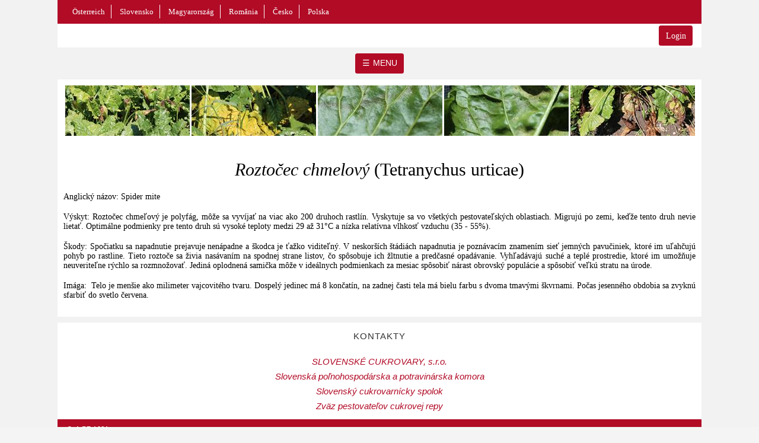

--- FILE ---
content_type: text/html; charset=utf-8
request_url: https://ris.agrana.com/sk/home/sk/index/sugarbeet/Negativefactors/pests/spidermite
body_size: 11733
content:

<!DOCTYPE html PUBLIC "-//W3C//DTD XHTML 1.0 Transitional//EN" "http://www.w3.org/TR/xhtml1/DTD/xhtml1-transitional.dtd">
<html id="sfFrontendHtml" xmlns="http://www.w3.org/1999/xhtml" lang="sk" xml:lang="sk">
<head><meta http-equiv="content-type" content="text/html; charset=utf-8" /><meta name="viewport" content="width=device-width, initial-scale = 1.0" /><meta http-equiv="X-UA-Compatible" content="IE=9" />
<link rel="shortcut icon" runat="server" href="Icons/favicon.ico"/>
<script type="text/javascript" src="https://code.jquery.com/jquery-3.5.1.min.js"></script><script type="text/javascript">var _gaq = _gaq || [];
_gaq.push(['_setAccount', 'UA-53028344-1']);
_gaq.push(['_setDomainName', 'ris.agrana.com']);
_gaq.push(['_trackPageview']);
  (function() {
    var ga = document.createElement('script'); ga.type = 'text/javascript'; ga.async = true;
    ga.src = ('https:' == document.location.protocol ? 'https://ssl' : 'http://www') + '.google-analytics.com/ga.js';
    var s = document.getElementsByTagName('script')[0]; s.parentNode.insertBefore(ga, s);
  })();</script><meta name="Generator" content="Sitefinity 15.2.8430.0 DX" /><link rel="canonical" href="https://ris.agrana.com/sk/home/sk/index/sugarbeet/Negativefactors/pests/spidermite" /><link href="/Telerik.Web.UI.WebResource.axd?d=PMrIT5dOWaVYIcpFWUE4nBjpfAgE1hosVmz9UIfUd3mifxSHxstOul2AEkAfkuCUvk7oDVWJtqMqW-HggNaErgPbnL-n_Bn0Fvb_Ogd1gIjeJAPJBBO3wzGtJ9_DxAIy0&amp;t=638841126637275692&amp;compress=0&amp;_TSM_CombinedScripts_=%3b%3bTelerik.Sitefinity.Resources%2c+Version%3d15.2.8430.0%2c+Culture%3dneutral%2c+PublicKeyToken%3db28c218413bdf563%3ask%3a92d0c40a-8da0-47f5-ab6c-65dbfcce9630%3a7a90d6a%3a83fa35c7%3ad271177c%3adff30785" type="text/css" rel="stylesheet" /><link href="/Styles/new/design.css" type="text/css" rel="stylesheet" media="all" /><title>
	Roztočec chmelov&#253;
</title></head>
<body>
    <form method="post" action="./spidermite" id="aspnetForm">
<div class="aspNetHidden">
<input type="hidden" name="ctl51_TSM" id="ctl51_TSM" value="" />
<input type="hidden" name="ctl52_TSSM" id="ctl52_TSSM" value="" />
<input type="hidden" name="__EVENTTARGET" id="__EVENTTARGET" value="" />
<input type="hidden" name="__EVENTARGUMENT" id="__EVENTARGUMENT" value="" />
<input type="hidden" name="__VIEWSTATE" id="__VIEWSTATE" value="v4QVoZuSfPjEma3QFnMVvLN9JkIKKs2Jtnq8e+qOZ6jyZ38PeX7VTYWpoROHtRKHvZMd3oWwDNu1hYB0bSDem1boSDlCHGHCSLxqVsPX0SI=" />
</div>

<script type="text/javascript">
//<![CDATA[
var theForm = document.forms['aspnetForm'];
if (!theForm) {
    theForm = document.aspnetForm;
}
function __doPostBack(eventTarget, eventArgument) {
    if (!theForm.onsubmit || (theForm.onsubmit() != false)) {
        theForm.__EVENTTARGET.value = eventTarget;
        theForm.__EVENTARGUMENT.value = eventArgument;
        theForm.submit();
    }
}
//]]>
</script>


<script src="/WebResource.axd?d=pynGkmcFUV13He1Qd6_TZBC4qk58CgDQ5VIMwcgcFMWPqbxEf_wJMHKTja4a6-9PxHY9SSPGLLZQVFreKaYhng2&amp;t=638901608248157332" type="text/javascript"></script>


<script type="text/javascript">
//<![CDATA[
var __cultureInfo = {"name":"sk","numberFormat":{"CurrencyDecimalDigits":2,"CurrencyDecimalSeparator":",","IsReadOnly":true,"CurrencyGroupSizes":[3],"NumberGroupSizes":[3],"PercentGroupSizes":[3],"CurrencyGroupSeparator":" ","CurrencySymbol":"€","NaNSymbol":"NaN","CurrencyNegativePattern":8,"NumberNegativePattern":1,"PercentPositivePattern":0,"PercentNegativePattern":0,"NegativeInfinitySymbol":"-∞","NegativeSign":"-","NumberDecimalDigits":2,"NumberDecimalSeparator":",","NumberGroupSeparator":" ","CurrencyPositivePattern":3,"PositiveInfinitySymbol":"∞","PositiveSign":"+","PercentDecimalDigits":2,"PercentDecimalSeparator":",","PercentGroupSeparator":" ","PercentSymbol":"%","PerMilleSymbol":"‰","NativeDigits":["0","1","2","3","4","5","6","7","8","9"],"DigitSubstitution":1},"dateTimeFormat":{"AMDesignator":"AM","Calendar":{"MinSupportedDateTime":"\/Date(-62135596800000)\/","MaxSupportedDateTime":"\/Date(253402297199999)\/","AlgorithmType":1,"CalendarType":1,"Eras":[1],"TwoDigitYearMax":2029,"IsReadOnly":true},"DateSeparator":". ","FirstDayOfWeek":1,"CalendarWeekRule":2,"FullDateTimePattern":"dddd d. MMMM yyyy H:mm:ss","LongDatePattern":"dddd d. MMMM yyyy","LongTimePattern":"H:mm:ss","MonthDayPattern":"d. MMMM","PMDesignator":"PM","RFC1123Pattern":"ddd, dd MMM yyyy HH\u0027:\u0027mm\u0027:\u0027ss \u0027GMT\u0027","ShortDatePattern":"d. M. yyyy","ShortTimePattern":"H:mm","SortableDateTimePattern":"yyyy\u0027-\u0027MM\u0027-\u0027dd\u0027T\u0027HH\u0027:\u0027mm\u0027:\u0027ss","TimeSeparator":":","UniversalSortableDateTimePattern":"yyyy\u0027-\u0027MM\u0027-\u0027dd HH\u0027:\u0027mm\u0027:\u0027ss\u0027Z\u0027","YearMonthPattern":"MMMM yyyy","AbbreviatedDayNames":["ne","po","ut","st","št","pi","so"],"ShortestDayNames":["ne","po","ut","st","št","pi","so"],"DayNames":["nedeľa","pondelok","utorok","streda","štvrtok","piatok","sobota"],"AbbreviatedMonthNames":["jan","feb","mar","apr","máj","jún","júl","aug","sep","okt","nov","dec",""],"MonthNames":["január","február","marec","apríl","máj","jún","júl","august","september","október","november","december",""],"IsReadOnly":true,"NativeCalendarName":"gregoriánsky kalendár","AbbreviatedMonthGenitiveNames":["jan","feb","mar","apr","máj","jún","júl","aug","sep","okt","nov","dec",""],"MonthGenitiveNames":["januára","februára","marca","apríla","mája","júna","júla","augusta","septembra","októbra","novembra","decembra",""]},"eras":[1,"po Kr.",null,0]};//]]>
</script>

<script src="/Telerik.Web.UI.WebResource.axd?_TSM_HiddenField_=ctl51_TSM&amp;compress=0&amp;_TSM_CombinedScripts_=%3b%3bSystem.Web.Extensions%2c+Version%3d4.0.0.0%2c+Culture%3dneutral%2c+PublicKeyToken%3d31bf3856ad364e35%3ask%3aa8328cc8-0a99-4e41-8fe3-b58afac64e45%3aea597d4b%3ab25378d2" type="text/javascript"></script>
<script type="text/javascript">
//<![CDATA[
if (typeof(Sys) === 'undefined') throw new Error('ASP.NET Ajax client-side framework failed to load.');
//]]>
</script>

<script src="/ScriptResource.axd?d=xioHhidMnoH8GGW0PVBvniYurbNwTEHg5KUwwMPsZCJzVhiWXVpewnu8_0F0qB49re912kxBM1Xki3MYla8xSmGEZOVGsFvDou0WwUseBk8CMzHX8dbFxghyNCyTBL7JlWLjLVwKECaX129ri1Y6P9FBZyo3bbeWwRgzrd_MAq-jMhlk_ABJXcEC8nB1GKrc0&amp;t=5b26a2a8" type="text/javascript"></script>
<script src="/Telerik.Web.UI.WebResource.axd?_TSM_HiddenField_=ctl51_TSM&amp;compress=0&amp;_TSM_CombinedScripts_=%3b%3bTelerik.Sitefinity.Resources%3ask%3a92d0c40a-8da0-47f5-ab6c-65dbfcce9630%3a310a35a4%3a472a0b31" type="text/javascript"></script>
<div class="aspNetHidden">

	<input type="hidden" name="__VIEWSTATEGENERATOR" id="__VIEWSTATEGENERATOR" value="160EDA4E" />
	<input type="hidden" name="__EVENTVALIDATION" id="__EVENTVALIDATION" value="SIfb4gpeXGgYcQZKz/AbfOXSV4ai3z+2z9nHgQLHuVfBBme7a/U+QS8V/qVqVl2eZDoV+nH12QAmelZpvSocOkx3yyeATpfCSbrgJlO/vA/gjVNFHZiT9udhuapbX2OJ" />
</div><script type="text/javascript">
//<![CDATA[
Sys.WebForms.PageRequestManager._initialize('ctl51', 'aspnetForm', [], [], [], 90, '');
//]]>
</script>
<input type="hidden" name="ctl51" id="ctl51" />
<script type="text/javascript">
//<![CDATA[
Sys.Application.setServerId("ctl51", "ctl51");
Sys.Application._enableHistoryInScriptManager();
//]]>
</script>



        <div id="PublicWrapper" class="sfPublicWrapper">        
            <div class="sf_cols header">
    <div class="sf_colsOut sf_3cols_1_33 countrySelector float_left" style="width: 46%;">
        <div id="T935DFEC6001_Col00" class="sf_colsIn sf_3cols_1in_33" style="margin: 0px;"><div class='sfContentBlock'><div class="vertical_centered_outer" onload="getCountry()">
<div class="vertical_centered_inner"><a href="/home/at/news" class="agrSiteCountryLabel" id="at">&Ouml;sterreich</a> <a href="/sk/home/sk/index/news" class="agrSiteCountryLabel" id="sk">Slovensko</a> <a href="/hu/home/hu/hírek" class="agrSiteCountryLabel" id="hu">Magyarorsz&aacute;g</a> <a href="/ro/home/ro/news" class="agrSiteCountryLabel" id="ro">Rom&acirc;nia</a> <a href="/cs/home/cz/news" class="agrSiteCountryLabel" id="cz">Česko</a> <a href="/pl/home/pl/news" id="pl" class="agrSiteCountryLabel">Polska</a> </div>
</div>

</div>
            
        </div>
    </div>
    <div class="sf_colsOut sf_3cols_2_34 countrySelector float_left" style="width: 23%;">
        <div id="T935DFEC6001_Col01" class="sf_colsIn sf_3cols_2in_34" style="margin: 0px;">
            
        </div>
    </div>
    <div class="sf_colsOut sf_3cols_3_33 search float_right vertical_centered_outer" style="width: 30%;">
        <div id="T935DFEC6001_Col02" class="sf_colsIn sf_3cols_3in_33" style="margin: 0px;">
            
        </div>
    </div>
</div><div class="sf_cols menu_top">
    <div class="sf_colsOut sf_3cols_1_33 logo vertical_centered_outer" style="width: 1%;">
        <div id="T935DFEC6032_Col00" class="sf_colsIn sf_4cols_1in_25">
            
        </div>
    </div>
    <div class="sf_colsOut sf_3cols_2_34 horizontalMenu" style="width: 1%;">
        <div id="T935DFEC6032_Col01" class="sf_colsIn sf_4cols_2in_25">
            
        </div>
    </div>
    <div class="sf_colsOut bottom_layout_col4" style="width: 25%;">
        <div id="T935DFEC6032_Col02" class="sf_colsIn sf_4cols_3in_25">
            
        </div>
    </div>
    <div class="sf_colsOut sf_3cols_3_33 login loginstatus" style="width: 73%;">
        <div id="T935DFEC6032_Col03" class="sf_colsIn sf_4cols_4in_25">
<div >
    <div class="sfContentBlock sf-Long-text" ><div class="loginbutton loginbuttonat"><a href="/sk/home/sk/login">Login</a> </div></div>
</div><div id="TF27F3B8F019">
 <a href="javascript:__doPostBack('TF27F3B8F019$ctl00$ctl00$status','')" >Log in</a>
</div>
            
        </div>
    </div>
</div><div class="sf_cols body">
    <div class="sf_colsOut sf_2cols_1_25 verticalMenu" style="width: 21%;">
        <div id="T935DFEC6003_Col00" class="sf_colsIn sf_2cols_1in_25" style="margin: 0px;">



<div class="sfNavWrp sfNavTreeviewWrp ">
    
    
    
    

    <ul id="TF27F3B8F009_ctl00_ctl00_navigationUl" class="sfNavTreeview sfNavList">
        
                            <li>           
                                <a href="../../../../login">Login</a>          
                                
                            </li>                                        
                        
                            <li>           
                                <a href="../../../../index" class="sfSel">Repný informačný systém</a>          
                                <ul id="TF27F3B8F009_ctl00_ctl00_ctl03_ctl01_childNodesContainer">
                            <li>           
                                <a href="../../../news">Aktuality</a>          
                                
                            </li>                                        
                        
                            <li>           
                                <a href="../../../sugarbeet" class="sfSel">Cukrová repa</a>          
                                <ul id="TF27F3B8F009_ctl00_ctl00_ctl03_ctl01_ctl02_childNodesContainer">
                            <li>           
                                <a href="../../montblanc">Mont Blanc</a>          
                                
                            </li>                                        
                        
                            <li>           
                                <a href="../../Negativefactors" class="sfSel">Negatívne faktory v repe</a>          
                                <ul id="TF27F3B8F009_ctl00_ctl00_ctl03_ctl01_ctl02_ctl02_childNodesContainer">
                            <li>           
                                <a href="../abiotick%C3%A9-po%C5%A1kodenia">Abiotické poškodenia</a>          
                                <ul id="TF27F3B8F009_ctl00_ctl00_ctl03_ctl01_ctl02_ctl02_ctl01_childNodesContainer">
                            <li>           
                                <a href="../abiotick%C3%A9-po%C5%A1kodenia/other">Albikácia</a>          
                                
                            </li>                                        
                        
                            <li>           
                                <a href="../abiotick%C3%A9-po%C5%A1kodenia/burinn%C3%A1-repa-vybehlice">Burinná repa/vybehlice</a>          
                                
                            </li>                                        
                        
                            <li>           
                                <a href="../abiotick%C3%A9-po%C5%A1kodenia/po%C5%A1kodenie-jarn%C3%BDm-mrazom">Poškodenie jarným mrazom</a>          
                                
                            </li>                                        
                        
                            <li>           
                                <a href="../abiotick%C3%A9-po%C5%A1kodenia/po%C5%A1kodenie-%C4%BEadovcom">Poškodenie ľadovcom</a>          
                                
                            </li>                                        
                        
                            <li>           
                                <a href="../abiotick%C3%A9-po%C5%A1kodenia/po%C5%A1kodenie-umel%C3%BDm-hnojivom">Poškodenie umelým hnojivom</a>          
                                
                            </li>                                        
                        
                            <li>           
                                <a href="../abiotick%C3%A9-po%C5%A1kodenia/pr%C3%ADsu%C5%A1ok">Prísušok</a>          
                                
                            </li>                                        
                        
                            <li>           
                                <a href="../abiotick%C3%A9-po%C5%A1kodenia/slne%C4%8Dn%C3%BD-%C3%BApal">Slnečný úpal</a>          
                                
                            </li>                                        
                        </ul>
                            </li>                                        
                        
                            <li>           
                                <a href="../disease">Choroby</a>          
                                <ul id="TF27F3B8F009_ctl00_ctl00_ctl03_ctl01_ctl02_ctl02_ctl02_childNodesContainer">
                            <li>           
                                <a href="../disease/alternarialeafspot">Alternáriová škvrnitosť listov </a>          
                                
                            </li>                                        
                        
                            <li>           
                                <a href="../disease/bacterialleafspot">Bakteriálna škvrnitosť listov</a>          
                                
                            </li>                                        
                        
                            <li>           
                                <a href="../disease/cercosporaleafspot">Cerkosporióza</a>          
                                
                            </li>                                        
                        
                            <li>           
                                <a href="../disease/phomaleafspot">Fómová škvrnitosť repy</a>          
                                
                            </li>                                        
                        
                            <li>           
                                <a href="../disease/beetrust">Hrdza repná</a>          
                                
                            </li>                                        
                        
                            <li>           
                                <a href="../disease/powderymildew">Múčnatka</a>          
                                
                            </li>                                        
                        
                            <li>           
                                <a href="../disease/downymildew">Pleseň repná</a>          
                                
                            </li>                                        
                        
                            <li>           
                                <a href="../disease/ramularialeafspot">Ramuláriová škvrnitosť repy </a>          
                                
                            </li>                                        
                        
                            <li>           
                                <a href="../disease/rhizoctoniafoliarblight">Rizoktóniová hniloba </a>          
                                
                            </li>                                        
                        
                            <li>           
                                <a href="../disease/dampingoffofsedling">Spála repná</a>          
                                <ul id="TF27F3B8F009_ctl00_ctl00_ctl03_ctl01_ctl02_ctl02_ctl02_ctl10_childNodesContainer">
                            <li>           
                                <a href="../disease/dampingoffofsedling/rootrotofsugarbeet">Hniloba koreňa cukrovej repy</a>          
                                
                            </li>                                        
                        </ul>
                            </li>                                        
                        
                            <li>           
                                <a href="../disease/verticilliumwilt">Verticíliové vädnutie</a>          
                                
                            </li>                                        
                        </ul>
                            </li>                                        
                        
                            <li>           
                                <a href="../pests" class="sfSel">Škodcovia</a>          
                                <ul id="TF27F3B8F009_ctl00_ctl00_ctl03_ctl01_ctl02_ctl02_ctl03_childNodesContainer">
                            <li>           
                                <a href="rodent">Hlodavci</a>          
                                
                            </li>                                        
                        
                            <li>           
                                <a href="beetfly">Kvetárka repná</a>          
                                
                            </li>                                        
                        
                            <li>           
                                <a href="moths">Motýle</a>          
                                
                            </li>                                        
                        
                            <li>           
                                <a href="beetnematode">Muchnice</a>          
                                
                            </li>                                        
                        
                            <li>           
                                <a href="beetrootweevil">Nosatci</a>          
                                
                            </li>                                        
                        
                            <li>           
                                <a href="beetmoth">Psota repová</a>          
                                
                            </li>                                        
                        
                            <li>           
                                <a href="spidermite" class="sfSel">Roztočec chmelový</a>          
                                
                            </li>                                        
                        
                            <li>           
                                <a href="fleabeatle">Skočky</a>          
                                
                            </li>                                        
                        
                            <li>           
                                <a href="beettortoisbeetle">Štítnatci</a>          
                                
                            </li>                                        
                        
                            <li>           
                                <a href="blackaphids">Vošky</a>          
                                
                            </li>                                        
                        </ul>
                            </li>                                        
                        
                            <li>           
                                <a href="../weeds">Buriny</a>          
                                <ul id="TF27F3B8F009_ctl00_ctl00_ctl03_ctl01_ctl02_ctl02_ctl04_childNodesContainer">
                            <li>           
                                <a href="../weeds/ambr%C3%B3zia-palinolist%C3%A1">Ambrózia palinolistá</a>          
                                
                            </li>                                        
                        
                            <li>           
                                <a href="../weeds/durman-oby%C4%8Dajn%C3%BD">Durman obyčajný</a>          
                                
                            </li>                                        
                        
                            <li>           
                                <a href="../weeds/hor%C4%8Diak-oboj%C5%BEiveln%C3%BD">Horčiak obojživelný</a>          
                                
                            </li>                                        
                        
                            <li>           
                                <a href="../weeds/iva-vo%C5%A1kovn%C3%ADkovit%C3%A1">Iva voškovníkovitá</a>          
                                
                            </li>                                        
                        
                            <li>           
                                <a href="../weeds/laboda-kon%C3%A1rist%C3%A1">Laboda konáristá</a>          
                                
                            </li>                                        
                        
                            <li>           
                                <a href="../weeds/mrl%C3%ADky">Mrlíky</a>          
                                
                            </li>                                        
                        
                            <li>           
                                <a href="../weeds/paruman%C4%8Dek-nevo%C5%88av%C3%BD">Parumanček nevoňavý</a>          
                                
                            </li>                                        
                        
                            <li>           
                                <a href="../weeds/pichlia%C4%8D-oby%C4%8Dajn%C3%BD">Pichliač obyčajný</a>          
                                
                            </li>                                        
                        
                            <li>           
                                <a href="../weeds/podslne%C4%8Dn%C3%ADk-theofrastov">Podslnečník theofrastov</a>          
                                
                            </li>                                        
                        
                            <li>           
                                <a href="../weeds/poh%C3%A1nkovec-ov%C3%ADjav%C3%BD">Pohánkovec ovíjavý</a>          
                                
                            </li>                                        
                        
                            <li>           
                                <a href="../weeds/repka-v%C3%BDmrv">Repka výmrv</a>          
                                
                            </li>                                        
                        
                            <li>           
                                <a href="../weeds/stavikrv-vt%C3%A1%C4%8D%C3%AD">Stavikrv vtáčí</a>          
                                
                            </li>                                        
                        </ul>
                            </li>                                        
                        </ul>
                            </li>                                        
                        
                            <li>           
                                <a href="../../nutritionsoil">Výživa a pôda</a>          
                                <ul id="TF27F3B8F009_ctl00_ctl00_ctl03_ctl01_ctl02_ctl03_childNodesContainer">
                            <li>           
                                <a href="../../nutritionsoil/borondeficiency">Nedostatok bóru</a>          
                                
                            </li>                                        
                        </ul>
                            </li>                                        
                        
                            <li>           
                                <a href="../../soilpreparation">Príprava pôdy</a>          
                                <ul id="TF27F3B8F009_ctl00_ctl00_ctl03_ctl01_ctl02_ctl04_childNodesContainer">
                            <li>           
                                <a href="../../soilpreparation/sowing">Sejba</a>          
                                <ul id="TF27F3B8F009_ctl00_ctl00_ctl03_ctl01_ctl02_ctl04_ctl01_childNodesContainer">
                            <li>           
                                <a href="../../soilpreparation/sowing/microstarpmx">Microstar PMX </a>          
                                
                            </li>                                        
                        </ul>
                            </li>                                        
                        
                            <li>           
                                <a href="../../soilpreparation/weeder">Plečkovanie</a>          
                                
                            </li>                                        
                        </ul>
                            </li>                                        
                        
                            <li>           
                                <a href="../../treatment">Technika ochrany</a>          
                                <ul id="TF27F3B8F009_ctl00_ctl00_ctl03_ctl01_ctl02_ctl05_childNodesContainer">
                            <li>           
                                <a href="../../treatment/agro-aliance-sk">Agro Aliance SK</a>          
                                <ul id="TF27F3B8F009_ctl00_ctl00_ctl03_ctl01_ctl02_ctl05_ctl01_childNodesContainer">
                            <li>           
                                <a href="../../treatment/agro-aliance-sk/herbic%C3%ADdy">Herbicídy</a>          
                                
                            </li>                                        
                        
                            <li>           
                                <a href="../../treatment/agro-aliance-sk/fungic%C3%ADdy">Fungicídy</a>          
                                
                            </li>                                        
                        
                            <li>           
                                <a href="../../treatment/agro-aliance-sk/zm%C3%A1%C4%8Dadl%C3%A1">Pomocné látky a moluskocidy</a>          
                                
                            </li>                                        
                        
                            <li>           
                                <a href="../../treatment/agro-aliance-sk/listov%C3%A9-hnojiv%C3%A1-a-v%C3%BD%C5%BEiva">Listové hnojivá a výživa</a>          
                                
                            </li>                                        
                        </ul>
                            </li>                                        
                        
                            <li>           
                                <a href="../../treatment/am-agro">AM agro</a>          
                                
                            </li>                                        
                        
                            <li>           
                                <a href="../../treatment/bayer-cropscience-sk">Bayer CropScience Slovakia</a>          
                                
                            </li>                                        
                        
                            <li>           
                                <a href="../../treatment/adama">ADAMA</a>          
                                
                            </li>                                        
                        </ul>
                            </li>                                        
                        
                            <li>           
                                <a href="../../trials">Pokusníctvo</a>          
                                
                            </li>                                        
                        
                            <li>           
                                <a href="../../seed">Osivo</a>          
                                <ul id="TF27F3B8F009_ctl00_ctl00_ctl03_ctl01_ctl02_ctl07_childNodesContainer">
                            <li>           
                                <a href="../../seed/kws">KWS</a>          
                                
                            </li>                                        
                        
                            <li>           
                                <a href="../../seed/mariboseeds">Maribo seeds</a>          
                                
                            </li>                                        
                        
                            <li>           
                                <a href="../../seed/sesvanderhave">SESVANDERHAVE</a>          
                                
                            </li>                                        
                        
                            <li>           
                                <a href="../../seed/strube-sk">Strube SK</a>          
                                
                            </li>                                        
                        </ul>
                            </li>                                        
                        
                            <li>           
                                <a href="../../secondproducts">Vedlajšie produkty</a>          
                                <ul id="TF27F3B8F009_ctl00_ctl00_ctl03_ctl01_ctl02_ctl08_childNodesContainer">
                            <li>           
                                <a href="../../secondproducts/beetpulp">Cukrovarnícke rezky</a>          
                                
                            </li>                                        
                        
                            <li>           
                                <a href="../../secondproducts/molasses">Melasa</a>          
                                
                            </li>                                        
                        
                            <li>           
                                <a href="../../secondproducts/industriallime">Saturačný kal</a>          
                                
                            </li>                                        
                        </ul>
                            </li>                                        
                        
                            <li>           
                                <a href="../../harvestdelivery">Zber a odvoz</a>          
                                
                            </li>                                        
                        
                            <li>           
                                <a href="../../accessory">Doplnky</a>          
                                <ul id="TF27F3B8F009_ctl00_ctl00_ctl03_ctl01_ctl02_ctl10_childNodesContainer">
                            <li>           
                                <a href="../../accessory/feromontraps">Feromónové lapače</a>          
                                
                            </li>                                        
                        
                            <li>           
                                <a href="../../accessory/beetcovering">Zakrývanie repných skládok</a>          
                                
                            </li>                                        
                        </ul>
                            </li>                                        
                        </ul>
                            </li>                                        
                        
                            <li>           
                                <a href="../../../beetmagazine">Repné listy</a>          
                                
                            </li>                                        
                        
                            <li>           
                                <a href="../../../gallery">Médiá</a>          
                                <ul id="TF27F3B8F009_ctl00_ctl00_ctl03_ctl01_ctl04_childNodesContainer">
                            <li>           
                                <a href="../../../gallery/semin%C3%A1r-ds-2017">Seminár "DS" 2017</a>          
                                
                            </li>                                        
                        
                            <li>           
                                <a href="../../../gallery/de%C5%88-repy-2016">Deň repy 2016</a>          
                                
                            </li>                                        
                        
                            <li>           
                                <a href="../../../gallery/seminar2016">Seminár "DS" 2016</a>          
                                
                            </li>                                        
                        
                            <li>           
                                <a href="../../../gallery/Beetday2015">Deň repy 2015</a>          
                                
                            </li>                                        
                        
                            <li>           
                                <a href="../../../gallery/seminar15">Seminár "Senec" 2015</a>          
                                
                            </li>                                        
                        
                            <li>           
                                <a href="../../../gallery/beetday14">Deň repy 2014</a>          
                                
                            </li>                                        
                        
                            <li>           
                                <a href="../../../gallery/seminar14">Seminár "Senec" 2014</a>          
                                
                            </li>                                        
                        </ul>
                            </li>                                        
                        
                            <li>           
                                <a href="../../../commodities">Komodity</a>          
                                <ul id="TF27F3B8F009_ctl00_ctl00_ctl03_ctl01_ctl05_childNodesContainer">
                            <li>           
                                <a href="../../../commodities/wheatcorn">Pšenica/Kukurica</a>          
                                
                            </li>                                        
                        
                            <li>           
                                <a href="../../../commodities/apple">Jablká</a>          
                                
                            </li>                                        
                        
                            <li>           
                                <a href="../../../commodities/waxycorn">WAXY kukurica</a>          
                                
                            </li>                                        
                        </ul>
                            </li>                                        
                        
                            <li>           
                                <a href="../../../sugarprocess">Výroba cukru</a>          
                                
                            </li>                                        
                        
                            <li>           
                                <a href="../../../contact">Kontakty</a>          
                                
                            </li>                                        
                        
                            <li>           
                                <a href="../../../classifieds">Inzercia</a>          
                                
                            </li>                                        
                        
                            <li>           
                                <a href="../../../legislation">Legislatíva</a>          
                                
                            </li>                                        
                        
                            <li>           
                                <a href="../../../links">Odkazy</a>          
                                
                            </li>                                        
                        </ul>
                            </li>                                        
                        
    </ul>
</div>

<script type="text/javascript">
    (function ($) {
        var kendoTreeView = $('.sfNavTreeview').not('div.k-treeview .sfNavTreeview').kendoTreeView({
            animation: false
        }).data('kendoTreeView');
    	var selectedNodes = $(".k-item:has(ul .sfSel)");
    	kendoTreeView.expand(selectedNodes);
      
        kendoTreeView.bind("select", function(e) {
        	this.expand(e.node);        
    	});
      
      var directChildNode = $(".sfNavTreeview .k-item:has(a.sfSel) > ul");
      directChildNode.show();
    })(jQuery);

</script>
            
        </div>
    </div>
    <div class="sf_colsOut sf_2cols_2_75 content" style="width: 79%;">
        <div id="T935DFEC6003_Col01" class="sf_colsIn sf_2cols_2in_75" style="margin: 0px;"><div class="sf_cols centerImage5container">
    <div class="sf_colsOut sf_5cols_1_20 centerImage5">
        <div id="C002_Col00" class="sf_colsIn sf_5cols_1in_20" style="margin: 0px;"><div class="sfimageWrp">
	        

<a href="/images/default-source/SkSE/príznaky-napadnutia.jpg?sfvrsn=f2a4733d_0" id="ctl22_ctl00_ctl00_originalImageLink" title="Pr&amp;#237;znaky napadnutia"><img id="ctl22_ctl00_ctl00_imageItem" title="Pr&amp;#237;znaky napadnutia" src="/images/default-source/SkSE/pr%c3%adznaky-napadnutia.jpg?sfvrsn=f2a4733d_0&amp;MaxWidth=210&amp;MaxHeight=&amp;ScaleUp=false&amp;Quality=High&amp;Method=ResizeFitToAreaArguments&amp;Signature=A1B7149C0BB23ED4EFDF479DC7DDCE6C3AEFD5EA" alt="Pr&amp;#237;znaky napadnutia" /></a>

</div>
            
        </div>
    </div>
    <div class="sf_colsOut sf_5cols_2_20 centerImage5">
        <div id="C002_Col01" class="sf_colsIn sf_5cols_2in_20" style="margin: 0px;"><div class="sfimageWrp">
	        

<a href="/images/default-source/SkSE/usychanie-listovej-plohcy.jpg?sfvrsn=5ca4733d_0" id="ctl24_ctl00_ctl00_originalImageLink" title="Usychanie listovej plohcy"><img id="ctl24_ctl00_ctl00_imageItem" title="Usychanie listovej plohcy" src="/images/default-source/SkSE/usychanie-listovej-plohcy.jpg?sfvrsn=5ca4733d_0&amp;MaxWidth=210&amp;MaxHeight=&amp;ScaleUp=false&amp;Quality=High&amp;Method=ResizeFitToAreaArguments&amp;Signature=48E5BA8053CAA87CBFA62D4F95D853C329B251E5" alt="Usychanie listovej plohcy" /></a>

</div>
            
        </div>
    </div>
    <div class="sf_colsOut sf_5cols_3_20 centerImage5">
        <div id="C002_Col02" class="sf_colsIn sf_5cols_3in_20" style="margin: 0px;"><div class="sfimageWrp">
	        

<a href="/images/default-source/SkSE/spodná-strany-listu.jpg?sfvrsn=47a4733d_0" id="ctl26_ctl00_ctl00_originalImageLink" title="Spodn&amp;#225; strany listu"><img id="ctl26_ctl00_ctl00_imageItem" title="Spodn&amp;#225; strany listu" src="/images/default-source/SkSE/spodn%c3%a1-strany-listu.jpg?sfvrsn=47a4733d_0&amp;MaxWidth=210&amp;MaxHeight=&amp;ScaleUp=false&amp;Quality=High&amp;Method=ResizeFitToAreaArguments&amp;Signature=531E3BF62C17F791AF9326541D33014972D13D91" alt="Spodn&amp;#225; strany listu" /></a>

</div>
            
        </div>
    </div>
    <div class="sf_colsOut sf_5cols_4_20 centerImage5">
        <div id="C002_Col03" class="sf_colsIn sf_5cols_4in_20" style="margin: 0px;"><div class="sfimageWrp">
	        

<a href="/images/default-source/SkSE/roztočec.jpg?sfvrsn=2ea4733d_0" id="ctl28_ctl00_ctl00_originalImageLink" title="Roztočec"><img id="ctl28_ctl00_ctl00_imageItem" title="Roztočec" src="/images/default-source/SkSE/rozto%c4%8dec.jpg?sfvrsn=2ea4733d_0&amp;MaxWidth=210&amp;MaxHeight=&amp;ScaleUp=false&amp;Quality=High&amp;Method=ResizeFitToAreaArguments&amp;Signature=FC80C032364CB43823FBC6FDA6E161782C8F9530" alt="Roztočec" /></a>

</div>
            
        </div>
    </div>
    <div class="sf_colsOut sf_5cols_5_20 centerImage5">
        <div id="C002_Col04" class="sf_colsIn sf_5cols_5in_20" style="margin: 0px;"><div class="sfimageWrp">
	        

<a href="/images/default-source/SkSE/roztočec6b0e16a185aa65a4afcfff00001a4638.jpg?sfvrsn=11a4733d_0" id="ctl30_ctl00_ctl00_originalImageLink" title="Roztočec"><img id="ctl30_ctl00_ctl00_imageItem" title="Roztočec" src="/images/default-source/SkSE/rozto%c4%8dec6b0e16a185aa65a4afcfff00001a4638.jpg?sfvrsn=11a4733d_0&amp;MaxWidth=210&amp;MaxHeight=&amp;ScaleUp=false&amp;Quality=High&amp;Method=ResizeFitToAreaArguments&amp;Signature=B9A7240CBA4F5A8318F9DF3F0961F6383374A02D" alt="Roztočec" /></a>

</div>
            
        </div>
    </div>
</div><div class='sfContentBlock'><h1 style="text-align: center;"><em>Roztočec chmelov&yacute;</em> (Tetranychus urticae)</h1> <p>Anglick&yacute; n&aacute;zov: Spider mite</p> <p style="text-align: justify;">V&yacute;skyt: Roztočec chmeľov&yacute; je polyf&aacute;g, m&ocirc;že sa vyv&iacute;jať na viac ako 200 druhoch rastl&iacute;n. Vyskytuje sa vo v&scaron;etk&yacute;ch pestovateľsk&yacute;ch oblastiach. Migruj&uacute; po zemi, keďže tento druh nevie lietať. Optim&aacute;lne podmienky pre tento druh s&uacute; vysok&eacute; teploty medzi 29 až 31&deg;C a n&iacute;zka relat&iacute;vna vlhkosť vzduchu (35 - 55%).</p> <p style="text-align: justify;">&Scaron;kody: Spočiatku sa napadnutie prejavuje nen&aacute;padne a&nbsp;&scaron;kodca je ťažko viditeľn&yacute;. V neskor&scaron;&iacute;ch &scaron;t&aacute;di&aacute;ch napadnutia je pozn&aacute;vac&iacute;m znamen&iacute;m sieť jemn&yacute;ch pavučiniek, ktor&eacute; im uľahčuj&uacute; pohyb po rastline. Tieto roztoče sa živia nas&aacute;van&iacute;m na spodnej strane listov, čo sp&ocirc;sobuje ich žltnutie a predčasn&eacute; opad&aacute;vanie. Vyhľad&aacute;vaj&uacute; such&eacute; a tepl&eacute; prostredie, ktor&eacute; im umožňuje neuveriteľne r&yacute;chlo sa rozmnožovať. Jedin&aacute; oplodnen&aacute; samička m&ocirc;že v ide&aacute;lnych podmienkach za mesiac sp&ocirc;sobiť n&aacute;rast obrovsk&yacute; popul&aacute;cie a&nbsp;sp&ocirc;sobiť veľk&uacute; stratu na &uacute;rode.<strong><em>&nbsp;</em></strong></p> <p style="text-align: justify;">Im&aacute;ga:&nbsp; Telo je men&scaron;ie ako milimeter vajcovit&eacute;ho tvaru. Dospel&yacute; jedinec m&aacute; 8 končat&iacute;n, na zadnej časti tela m&aacute; bielu farbu s&nbsp;dvoma tmav&yacute;mi &scaron;kvrnami. Počas jesenn&eacute;ho obdobia sa zvykn&uacute; sfarbiť do svetlo červena.<em></em></p>

</div>
        
        </div>
    </div>
</div><div class="sf_cols bottom_menu">
    <div class="sf_colsOut sf_1col_1_100">
        <div id="T935DFEC6004_Col00" class="sf_colsIn sf_1col_1in_100"><div class='sfContentBlock'><div class="bottom_menu_list_sk"> <ul> <li> <p>Kontakty</p> <ul class="lower"> <li><a href="http://korunnycukor.sk/sk/uvod"> SLOVENSK&Eacute; CUKROVARY, s.r.o. </a></li> <li><a href="http://www.sppk.sk/"> Slovensk&aacute; poľnohospod&aacute;rska a potravin&aacute;rska komora </a></li> <li><a href="http://www.scs-sugar.sk/"> Slovensk&yacute; cukrovarn&iacute;cky spolok </a></li> <li><a href="http://www.zpcr.sk/"> Zv&auml;z pestovateľov cukrovej repy </a></li> </ul> </li> </ul> </div>

</div>
            
        </div>
    </div>
</div><div class="sf_cols footer">
    <div class="sf_colsOut sf_1col_1_100 vertical_centered_outer float_right">
        <div id="T935DFEC6005_Col00" class="sf_colsIn sf_1col_1in_100"><div class="sf_cols">
    <div class="sf_colsOut sf_4cols_1_25" style="width: 1%;">
        <div id="T935DFEC6031_Col00" class="sf_colsIn sf_4cols_1in_25">
            
        </div>
    </div>
    <div class="sf_colsOut sf_4cols_2_25" style="width: 2%;">
        <div id="T935DFEC6031_Col01" class="sf_colsIn sf_4cols_2in_25">
            
        </div>
    </div>
    <div class="sf_colsOut sf_4cols_3_25" style="width: 2%;">
        <div id="T935DFEC6031_Col02" class="sf_colsIn sf_4cols_3in_25">
            
        </div>
    </div>
    <div class="sf_colsOut bottom_layout_col4" style="width: 95%;">
        <div id="T935DFEC6031_Col03" class="sf_colsIn sf_4cols_4in_25">
            
        </div>
    </div>
</div><div class="sf_cols">
    <div class="sf_colsOut sf_2cols_1_50" style="">
        <div id="T935DFEC6025_Col00" class="sf_colsIn sf_2cols_1in_50"><div class='sfContentBlock'><p style="line-height: 250%;">&copy; AGRANA</p>

</div>
            
        </div>
    </div>
    <div class="sf_colsOut sf_2cols_2_50" style="">
        <div id="T935DFEC6025_Col01" class="sf_colsIn sf_2cols_2in_50"><div class='sfContentBlock'><p style="line-height: 250%;"><span style="font-size: 11px;"><a href="https://www.agrana.com/gdpr/sk/" target="_blank" style="color: #ffffff;">
Ochrana osobn&yacute;ch &uacute;dajov</a></span></p>

</div>            
        </div>
    </div>
</div>
            
        </div>
    </div>
</div><script type="text/javascript">$("a:contains('Log in')").remove();

$("a:contains('Log out')").each(function () {
    $("a:contains('Login')").remove();
});

$("a:contains('Abmelden')").each(function () {
    $("a:contains('Login')").remove();
});

if ($('.loginpage').length) {
 $(".loginbuttonat a:contains('Login')").remove();
}

function getCountry() {
    var pathArray = window.location.pathname.split('/');
    var country = pathArray[2];
    if (country != 'at') {
      country = pathArray[3];
      if ((pathArray[5] == 'sugarbeet') || (pathArray[5] == 'news') || (pathArray[5] == 'beetmagazine') || (pathArray[5] == 'commodities'))
      {
      	var site = pathArray[5];
        document.getElementById(site).style.fontWeight = "bold";
      }
    }
  if(country!=null){
    document.getElementById(country).style.fontWeight = "bold";
  }
}
window.onload = getCountry();</script><div class="sf_cols">
    <div class="sf_colsOut sf_4cols_1_25">
        <div id="T935DFEC6008_Col00" class="sf_colsIn sf_4cols_1in_25"><script type="text/javascript" src="/Styles/new/design.js"></script>
            
        </div>
    </div>
    <div class="sf_colsOut sf_4cols_2_25">
        <div id="T935DFEC6008_Col01" class="sf_colsIn sf_4cols_2in_25">
            
        </div>
    </div>
    <div class="sf_colsOut sf_4cols_3_25">
        <div id="T935DFEC6008_Col02" class="sf_colsIn sf_4cols_3in_25">
            
        </div>
    </div>
    <div class="sf_colsOut sf_4cols_4_25">
        <div id="T935DFEC6008_Col03" class="sf_colsIn sf_4cols_4in_25">
            
        </div>
    </div>
</div>
        </div>
    

<script type="text/javascript">
//<![CDATA[
window.__TsmHiddenField = $get('ctl51_TSM');//]]>
</script>
<script type="text/javascript">
var _gaq = _gaq || [];
_gaq.push(['_setAccount', 'UA-53028344-1']);
_gaq.push(['_setDomainName', 'www.ris.agrana.com']);
_gaq.push(['_trackPageview']);
  (function() {
    var ga = document.createElement('script'); ga.type = 'text/javascript'; ga.async = true;
    ga.src = ('https:' == document.location.protocol ? 'https://ssl' : 'http://www') + '.google-analytics.com/ga.js';
    var s = document.getElementsByTagName('script')[0]; s.parentNode.insertBefore(ga, s);
  })();
</script>
<script type="text/javascript">
//<![CDATA[
;(function() {
                        function loadHandler() {
                            var hf = $get('ctl52_TSSM');
                            if (!hf._RSSM_init) { hf._RSSM_init = true; hf.value = ''; }
                            hf.value += ';Telerik.Sitefinity.Resources, Version=15.2.8430.0, Culture=neutral, PublicKeyToken=b28c218413bdf563:sk:92d0c40a-8da0-47f5-ab6c-65dbfcce9630:7a90d6a:83fa35c7:d271177c:dff30785';
                            Sys.Application.remove_load(loadHandler);
                        };
                        Sys.Application.add_load(loadHandler);
                    })();//]]>
</script>
</form>
</body>
</html>


--- FILE ---
content_type: text/css
request_url: https://ris.agrana.com/Telerik.Web.UI.WebResource.axd?d=PMrIT5dOWaVYIcpFWUE4nBjpfAgE1hosVmz9UIfUd3mifxSHxstOul2AEkAfkuCUvk7oDVWJtqMqW-HggNaErgPbnL-n_Bn0Fvb_Ogd1gIjeJAPJBBO3wzGtJ9_DxAIy0&t=638841126637275692&compress=0&_TSM_CombinedScripts_=%3b%3bTelerik.Sitefinity.Resources%2c+Version%3d15.2.8430.0%2c+Culture%3dneutral%2c+PublicKeyToken%3db28c218413bdf563%3ask%3a92d0c40a-8da0-47f5-ab6c-65dbfcce9630%3a7a90d6a%3a83fa35c7%3ad271177c%3adff30785
body_size: 20401
content:
/* START Telerik.Sitefinity.Resources.Themes.LayoutsBasics.css */
.sf_cols{width:100%;margin:0;padding:0}
.sf_cols:before,.sf_cols:after{content:"";display:table}
.sf_cols:after{clear:both}
.sf_cols{zoom:1}
.sf_colsOut+.sf_colsOut{*margin-left:-1px!important}
.sf_block{display:block}
.sf_1col_1_100{float:none;margin:0}
.sf_2cols_1_25{float:left;width:25%;margin:0}
.sf_2cols_2_75{float:right;width:75%;margin:0}
.sf_2cols_2_75 .sf_2cols_2in_75{margin-left:12px}
.sf_2cols_1_33{float:left;width:33%;margin:0}
.sf_2cols_2_67{float:right;width:67%;margin:0}
.sf_2cols_2_67 .sf_2cols_2in_67{margin-left:12px}
.sf_2cols_1_50{float:left;width:50%;margin:0}
.sf_2cols_2_50{float:right;width:50%;margin:0}
.sf_2cols_2_50 .sf_2cols_2in_50{margin-left:12px}
.sf_2cols_1_67{float:left;width:67%;margin:0}
.sf_2cols_2_33{float:right;width:33%;margin:0}
.sf_2cols_2_33 .sf_2cols_2in_33{margin-left:12px}
.sf_2cols_1_75{float:left;width:75%;margin:0}
.sf_2cols_2_25{float:right;width:25%;margin:0}
.sf_2cols_2_25 .sf_2cols_2in_25{margin-left:12px}
.sf_3cols_1_33{float:left;width:33%;margin:0}
.sf_3cols_2_34{float:left;width:34%;margin:0}
.sf_3cols_3_33{float:left;width:33%;margin:0;_margin-left:-1px!important}
.sf_3cols_2_34 .sf_3cols_2in_34,.sf_3cols_3_33 .sf_3cols_3in_33{margin-left:12px}
.sf_3cols_1_25{float:left;width:25%;margin:0}
.sf_3cols_2_50{float:left;width:50%;margin:0}
.sf_3cols_3_25{float:left;width:25%;margin:0;_margin-left:-1px!important}
.sf_3cols_2_50 .sf_3cols_2in_50,.sf_3cols_3_25 .sf_3cols_3in_25{margin-left:12px}
.sf_4cols_1_25,.sf_4cols_2_25,.sf_4cols_3_25,.sf_4cols_4_25{float:left;width:25%;margin:0}
.sf_4cols_4_25{_margin-left:-1px!important}
.sf_4cols_2_25 .sf_4cols_2in_25,.sf_4cols_3_25 .sf_4cols_3in_25,.sf_4cols_4_25 .sf_4cols_4in_25{margin-left:12px}
.sf_5cols_1_20,.sf_5cols_2_20,.sf_5cols_3_20,.sf_5cols_4_20,.sf_5cols_5_20{float:left;width:20%;margin:0}
.sf_5cols_5_20{_margin-left:-1px!important}
.sf_5cols_2_20 .sf_5cols_2in_20,.sf_5cols_3_20 .sf_5cols_3in_20,.sf_5cols_4_20 .sf_5cols_4in_20,.sf_5cols_5_20 .sf_5cols_5in_20{margin-left:12px}
/* END Telerik.Sitefinity.Resources.Themes.LayoutsBasics.css */
/* START Telerik.Sitefinity.Resources.Themes.Basic.Styles.nav.widget.css */
.sfNavWrp .sfNavToggle,.sfNavWrp .sfNavSelect{display:none}
.sfNavList{display:block}
.sfNavWrp .sfSel{font-weight:bold}
.sfNavToggle{cursor:pointer}
.sfNavHorizontal{margin:0;padding:0;list-style-type:none}
.sfNavHorizontal:before,.sfNavHorizontal:after{content:"";display:table}
.sfNavHorizontal:after{clear:both}
.sfNavHorizontal li{float:left}
.sfNavHorizontal li:first-child{margin-left:0}
.sfNavHorizontalDropDownWrp .k-menu{border:0}
.sfNavHorizontalDropDown:before,.sfNavHorizontalDropDown:after{content:"";display:table}
.sfNavHorizontalDropDown:after{clear:both}
.sfNavHorizontalDropDownWrp .k-popup{background-color:#fff}
.sfNavHorizontalTabs{margin:0;padding:0;list-style-type:none}
.sfNavHorizontalTabs:before,.sfNavHorizontalTabs:after{content:"";display:table}
.sfNavHorizontalTabs:after{clear:both}
.sfNavHorizontalTabs li{float:left}
.sfNavVertical{margin:0;padding:0;list-style-type:none}
.sfNavHorizontalSiteMap{margin:0;padding:0;list-style-type:none;display:block}
.sfNavHorizontalSiteMap:before,.sfNavHorizontalSiteMap:after{content:"";display:table}
.sfNavHorizontalSiteMap:after{clear:both}
.sfNavHorizontalSiteMap:after{content:'';display:block;width:99%;height:0;float:inherit;overflow:hidden}
.sfNavHorizontalSiteMap>li{float:left;margin-left:30px}
.sfNavHorizontalSiteMap>li:first-child{margin-left:0}
.sfNavHorizontalSiteMap>li>ul{list-style-type:none;padding-left:0}
.sfNavHorizontalSiteMap>li>a{font-weight:bold}
.sfNavVerticalSiteMap{margin:0;padding:0;list-style-type:none}
.sfNavVerticalSiteMap ul,.sfNavVerticalSiteMap li{margin:0;padding:0}
.sfNavVerticalSiteMap>li{display:block;margin-bottom:10px}
.sfNavVerticalSiteMap>li:after{content:'';display:block;width:99%;height:0;float:inherit;overflow:hidden}
.sfNavVerticalSiteMap>li>a{font-weight:bold}
.sfNavVerticalSiteMap>li>ul>li{float:left;margin-right:10px;list-style-type:none}
.sfNavVerticalSiteMap>li>ul:before,.sfNavVerticalSiteMap>li>ul:after{content:"";display:table}
.sfNavVerticalSiteMap>li>ul:after{clear:both}
/* END Telerik.Sitefinity.Resources.Themes.Basic.Styles.nav.widget.css */
/* START Telerik.Sitefinity.Resources.Themes.Basic.Global.Reset.css */
body,div,dl,dt,dd,ul,ol,li,h1,h2,h3,h4,h5,h6,pre,form,fieldset,input,textarea,p,blockquote,th,td{margin:0;padding:0}
table{border-collapse:collapse;border-spacing:0}
fieldset,img{border:0}
address,caption,cite,code,dfn,th,var{font-style:normal;font-weight:normal}
ol,ul{list-style:none}
caption,th{text-align:left}
h1,h2,h3,h4,h5,h6{font-size:100%;font-weight:normal}
q:before,q:after{content:''}
abbr,acronym{border:0}
body:not(.-sf-outline) a:focus,body:not(.-sf-outline):focus,body:not(.-sf-outline) div:focus,body:not(.-sf-outline) fieldset:focus,body:not(.-sf-outline) span:focus,body:not(.-sf-outline) li:focus,body:not(.-sf-outline) p:focus{outline:0}
/* END Telerik.Sitefinity.Resources.Themes.Basic.Global.Reset.css */
/* START Telerik.Sitefinity.Resources.Themes.Basic.Global.Layout.css */
body{font-family:Arial,Verdana,Sans-serif;font-size:12px;line-height:1.5;min-width:985px;background:#f2f2f2}
body.sfPageEditor{background:#fff}
a,a:link,a:visited,a:hover,a:active{color:#105CB6;text-decoration:none}
a:hover,a:active,a:focus{text-decoration:none;color:#00f;cursor:pointer}
img{height:auto;max-width:100%}
.sfPublicWrapper{margin:20px auto;padding:30px;width:920px;background-color:#fff}
.sf_cols.sfFooter{font-size:11px;width:auto;display:block;padding:20px 0 0 0;color:#333;border-top:1px solid #ccc}
.sf_cols.sfFooter a{color:#333;text-decoration:underline}
.sf_cols.sfFooter a:hover{text-decoration:none}
.sfLogo h1{font:44px Georgia,Arial;font-style:italic;margin:0 0 30px 0}
.sfLogo h1 a{color:#333}
.sf_pagerNumeric{margin-top:15px;font-size:13px}
.sf_pagerNumeric a:link,.sf_pagerNumeric a:visited,.sf_pagerNumeric a:hover,.sf_pagerNumeric a:active{padding:1px 6px;color:#105CB6;border:1px solid #fff}
.sf_pagerNumeric a:hover{border-color:#105CB6}
.sf_pagerNumeric a.sf_PagerCurrent:link,.sf_pagerNumeric a.sf_PagerCurrent:visited,.sf_pagerNumeric a.sf_PagerCurrent:hover,.sf_pagerNumeric a.sf_PagerCurrent:active{background-color:#105CB6;border-color:#105CB6;color:#fff;cursor:default}
.sfCatalogPager{float:right;margin-top:7px}
.sfCatalogPager .sf_pagerNumeric{display:inline}
.sfCatalogTotalCount{float:left;padding-top:8px;color:#666;font-style:italic}
.sfitemsPerPageWrp{padding:10px 0;text-align:center;font-size:11px}
.sfitemsPerPageWrp .sfitemsPerPageLnk{padding-left:3px}
.sfitemsPerPageWrp .sfitemsPerPageAllLnk{padding-left:3px}
.sfitemsPerPageWrp a:link,.sfitemsPerPageWrp a:visited,.sfitemsPerPageWrp a:hover,.sfitemsPerPageWrp a:active{text-decoration:underline}
.sfitemsPerPageWrp a:hover{text-decoration:none}
.sfSortByWrp{margin-bottom:25px;text-align:right}
.sfSortByWrp label,.sfSortByWrp select{vertical-align:middle}
.sfSortByWrp select{margin-left:4px}
.sfContentBlock h1,.sfContentBlock h2,.sfContentBlock h3,.sfContentBlock h4,.sfContentBlock h5{line-height:1.2}
.sfContentBlock h1{margin-bottom:20px;font-size:30px;font-weight:normal}
.sfContentBlock h1 ~ h1{margin-top:40px}
.sfContentBlock h2{margin-top:35px;margin-bottom:20px;font-size:18px;font-weight:bold}
.sfContentBlock h3{margin-top:30px;margin-bottom:10px;font-size:20px;font-weight:normal;padding-bottom:5px;border-bottom:1px solid #ccc}
.sfContentBlock h4{margin-top:25px;font-size:13px;font-weight:bold}
.sfContentBlock h5{margin-top:18px;font-size:13px;font-weight:normal;font-style:italic}
.sfContentBlock p{margin-bottom:18px}
.sfContentBlock ul{padding-left:20px;list-style:disc;margin-bottom:18px}
.sfContentBlock ol{padding-left:20px;list-style-type:decimal;margin-bottom:18px}
.sfContentBlock ul ul,.sfContentBlock ol ul{list-style-type:circle}
.sfContentBlock ul ul ul,.sfContentBlock ol ol ul{list-style-type:square}
.sfContentBlock ul.sshContent{margin-bottom:0;padding-left:0}
.sfContentBlock table{width:100%;border-right:1px solid #999;border-bottom:1px solid #999}
.sfContentBlock table td{padding:1px;border-top:1px solid #999;border-left:1px solid #999}
.sfContentBlock table th{padding:1px;border-top:1px solid #999;border-left:1px solid #999}
.sfBreadcrumbWrp{margin:5px 0 20px;font-size:13px}
.sfBreadcrumbWrp .RadSiteMap,.sfBreadcrumbWrp .RadSiteMap .rsmLevel{display:-moz-inline-stack;display:inline-block;zoom:1;*display:inline;vertical-align:top}
.sfBreadcrumbWrp .RadSiteMap .rsmLevel{padding-bottom:0}
.sfBreadcrumbWrp .RadSiteMap .rsmOneLevel .rsmItem{font-size:13px}
.sfBreadcrumbWrp .RadSiteMap .rsmOneLevel .rsmLink{padding-top:0;padding-bottom:0}
.sfBreadcrumbWrp .RadSiteMap .sfBreadcrumbNavigation .rsmLink{color:#105CB6;text-decoration:underline}
.sfBreadcrumbWrp .RadSiteMap .sfBreadcrumbNavigation .rsmLink:hover{color:#00f;text-decoration:none}
.sfBreadcrumbWrp .RadSiteMap .sfNoBreadcrumbNavigation .rsmLink,.sfBreadcrumbWrp .RadSiteMap .sfNoBreadcrumbNavigation .rsmLink:hover{color:#000;cursor:default;text-decoration:none}
.sfNoGroupPageNavigation>.rsmLink{cursor:text}
.sfNoGroupPageNavigation>.rsmLink:hover{color:#000;text-decoration:none}
.sfNavHorizontal li{border-right:1px solid #fff;background-color:#eee}
.sfNavHorizontal a{display:block;padding:0 20px;height:46px;line-height:46px;color:#333}
.sfNavHorizontal a:hover{background-color:#e5e5e5;color:#333}
.sfNavHorizontal a.sfSel,.sfNavHorizontal a.sfSel:hover{margin-top:-4px;padding-top:4px;background-color:#cecece}
.sfNavHorizontalDropDown{background-color:#eee}
.sfNavHorizontalDropDown li{margin-left:0;border-right:1px solid #fff}
.sfNavHorizontalDropDown .k-item>a.k-link{display:block;padding:0 20px;height:46px;line-height:46px;color:#333}
.sfNavHorizontalDropDown .k-group .k-item>a.k-link{padding:0 20px}
.sfNavHorizontalDropDown a:hover{background-color:#e5e5e5;color:#333}
.sfNavHorizontalDropDown .k-item>a.k-link.sfSel,.sfNavHorizontalDropDown .k-item>a.k-link.sfSel:hover{background-color:#cecece}
.sfNavHorizontalDropDown>.k-item>a.k-link.sfSel,.sfNavHorizontalDropDown>.k-item>a.k-link.sfSel:hover{margin-top:-4px;padding-top:4px}
.sfNavHorizontalDropDown .k-group{border-color:#fff}
.sfNavHorizontalDropDown .k-popup{background-color:#eee;border:0;margin-left:0!important}
.sfNavHorizontalDropDownWrp .k-popup .k-animation-container{border-left:1px solid #fff}
.sfNavHorizontalDropDown .k-popup li{border-top:1px solid #fff!important}
.sfNavHorizontalDropDown .k-i-arrow-s,.sfNavHorizontalDropDown .k-i-arrow-e{background:transparent url(/WebResource.axd?d=[base64]&t=638810046860000000) no-repeat -1000px -1000px}
.sfNavHorizontalDropDown .k-i-arrow-s,.sfNavHorizontalDropDown .k-state-hover .k-i-arrow-s{background-position:5px -975px!important}
.sfNavHorizontalDropDown .k-i-arrow-e,.sfNavHorizontalDropDown .k-state-hover .k-i-arrow-e{background-position:5px -946px!important}
.sfNavHorizontalTabs.sfLevel2{background-color:#cecece}
.sfNavHorizontalTabs li{margin-left:0;border-right:1px solid #fff}
.sfNavHorizontalTabs.sfLevel1 li{background-color:#eee}
.sfNavHorizontalTabs.sfLevel2 li{border-right:0}
.sfNavHorizontalTabs a{display:block;padding:0 20px;height:46px;line-height:46px;color:#333}
.sfNavHorizontalTabs.sfLevel1 a:hover{background-color:#e5e5e5;color:#333}
.sfNavHorizontalTabs a.sfSel,.sfNavHorizontalTabs a.sfSel:hover{background-color:#cecece}
.sfNavHorizontalTabs.sfLevel1 a.sfSel,.sfNavHorizontalTabs.sfLevel1 a.sfSel:hover{margin-top:-4px;padding-top:4px}
.sfNavVertical li{border-bottom:1px solid #fff;background-color:#eee}
.sfNavVertical a{display:block;padding:0 20px;height:46px;line-height:46px;color:#333}
.sfNavVertical a:hover{background-color:#e5e5e5;color:#333}
.sfNavVertical a.sfSel,.sfNavVertical a.sfSel:hover{background-color:#cecece}
.sfNavTreeview .k-i-expand,.sfNavTreeview .k-i-collapse{background-color:transparent;background-image:url(/WebResource.axd?d=[base64]&t=638810046860000000);background-repeat:no-repeat}
.sfNavTreeview .k-i-collapse{background-position:3px -976px}
.sfNavTreeview .k-i-expand{background-position:3px -946px}
.k-treeview .sfNavTreeview .k-in,.sfNavTreeview .k-in.k-state-hover,.sfNavTreeview .k-in.k-state-selected,.sfNavTreeview .k-in.k-state-focused{border-width:0;padding:2px 4px 2px 3px;background:transparent;box-shadow:none}
.sfNavHorizontalSiteMap>li>a{font-size:14px;font-weight:normal}
.sfNavHorizontalSiteMap>li>a,.sfNavHorizontalSiteMap>li>a:hover{color:#787878}
.sfNavHorizontalSiteMap li li a{font-size:11px}
.sfNavHorizontalSiteMap li li a,.sfNavHorizontalSiteMap li li a:hover{color:#000}
.sfNavHorizontalSiteMap a:hover{text-decoration:underline}
.sfNavVerticalSiteMap>li>a{font-size:14px;font-weight:normal}
.sfNavVerticalSiteMap>li>a,.sfNavVerticalSiteMap>li>a:hover{color:#787878}
.sfNavVerticalSiteMap li li a{font-size:11px}
.sfNavVerticalSiteMap li li a,.sfNavVerticalSiteMap li li a:hover{color:#000}
.sfNavVerticalSiteMap a:hover{text-decoration:underline}
.sfpostListTitleDateContent .sfpostListItem{padding-bottom:65px}
.sfpostListTitleDateContent h2.sfpostTitle{margin-bottom:3px;font-size:19px;font-weight:bold}
.sfpostListTitleDateContent .sfpostAuthorAndDate{font-size:12px}
.sfpostListTitleDateContent .sfpostContent{margin:20px 0 10px;line-height:18px}
.sfpostListTitleDateContent .sfpostCommentsCount{padding-left:27px;background:transparent url(/WebResource.axd?d=[base64]&t=638810046860000000) no-repeat 6px 0}
.sfpostListTitleDate .sfpostListItem{padding-bottom:15px}
.sfpostListTitleDate h2.sfpostTitle{font-size:13px;font-weight:bold}
.sfpostListTitleDate .sfpostDate{font-size:11px;color:#666}
.sfpostListTitleDateSummary .sfpostListItem{padding-bottom:45px}
.sfpostListTitleDateSummary h2.sfpostTitle{font-size:16px;font-weight:bold}
.sfpostListTitleDateSummary .sfpostAuthorAndDate{margin-bottom:13px;font-size:11px}
.sfpostListTitleDateSummary .sfpostSummary{line-height:1.2;font-size:13px}
.sfpostDetails{padding-bottom:20px;clear:both}
.sfpostBack{*display:block;margin-left:-14px;_margin-left:0;padding-left:14px;background:transparent url(/WebResource.axd?d=[base64]&t=638810046860000000) no-repeat 0 -48px}
.sfpostDetails .sfpostTitle{margin:0;padding:35px 0 0;color:#000;font-size:24px;line-height:1.2}
.sfpostDetails .sfpostAuthorAndDate{margin:0;padding:0;font-size:12px}
.sfpostDetails .sfpostContent{margin:0;padding:20px 0;line-height:18px}
.sfpostsList .sfpostContent h1,.sfpostDetails .sfpostContent h1{font-size:24px}
.sfpostsList .sfpostContent h2,.sfpostDetails .sfpostContent h2{margin-bottom:18px;margin-top:18px;font-size:18px;font-weight:normal}
.sfpostsList .sfpostContent h3,.sfpostDetails .sfpostContent h3{margin-bottom:18px;margin-top:18px;font-size:14px;font-weight:bold}
.sfpostsList .sfpostContent h4,.sfpostDetails .sfpostContent h4{margin-top:18px;font-size:13px;font-weight:bold}
.sfpostsList .sfpostContent h5,.sfpostDetails .sfpostContent h5{margin-top:18px;font-size:13px;font-weight:normal;font-style:italic}
.sfpostsList .sfpostContent p,.sfpostDetails .sfpostContent p{margin-bottom:18px}
.sfpostsList .sfpostContent ul,.sfpostDetails .sfpostContent ul{padding-left:20px;list-style:disc;margin-bottom:18px}
.sfpostsList .sfpostContent ol,.sfpostDetails .sfpostContent ol{padding-left:20px;list-style-type:decimal;margin-bottom:18px}
.sfpostsList .sfpostContent ul ul,.sfpostsList .sfpostContent ol ul,.sfpostDetails .sfpostContent ul ul,.sfpostDetails .sfpostContent ol ul{list-style-type:circle}
.sfpostsList .sfpostContent ul ul ul,.sfpostsList .sfpostContent ol ol ul,.sfpostDetails .sfpostContent ul ul ul,.sfpostDetails .sfpostContent ol ol ul{list-style-type:square}
.sfpostContent table{width:100%;border-right:1px solid #999;border-bottom:1px solid #999}
.sfpostContent table td{padding:1px;border-top:1px solid #999;border-left:1px solid #999}
.sfpostContent table th{padding:1px;border-top:1px solid #999;border-left:1px solid #999}
.sfblogsListTitlesOnly .sfblogsListItem{margin-bottom:7px;line-height:1.2}
.sfblogsListTitleDate .sfblogsListItem{margin-bottom:15px;line-height:1.2}
.sfblogsListTitleDate .sfblogMetaInfo{font-size:11px;color:#666}
.sfeventsListTitleCityDate .sfeventListItem{padding-bottom:20px}
.sfeventsListTitleCityDate h2.sfeventTitle{font-size:13px;font-weight:bold}
.sfeventsListTitleCityDate .sfeventMetaInfo{font-size:11px;color:#666}
.sfeventsListTitleCityDate .sfeventMetaInfo div{display:inline}
.sfeventsListTitleCityDate .sfeventCommentsCount{padding-left:27px;background:transparent url(/WebResource.axd?d=[base64]&t=638810046860000000) no-repeat 6px 0}
.sfeventsListTitleCityDateContent .sfeventListItem{padding-bottom:67px}
.sfeventsListTitleCityDateContent h2.sfeventTitle{margin-bottom:3px;font-size:19px;font-weight:bold}
.sfeventsListTitleCityDateContent .sfeventMetaInfo{margin:0;padding:0;font-size:12px}
.sfeventsListTitleCityDateContent .sfeventContent{margin:0;padding:25px 0 0;line-height:18px}
.sfAddEventWrp{margin-top:5px;font-size:11px}
.sfAddEventWrp .sfical,.sfAddEventWrp .sfoutlook,.sfAddEventWrp .sfgooglecalendar{margin-left:5px}
.sfAddEventWrp .sfical a,.sfAddEventWrp .sfoutlook a,.sfAddEventWrp .sfgooglecalendar a{padding-bottom:3px;padding-left:20px;padding-top:3px;background:transparent url(/WebResource.axd?d=[base64]&t=638810046860000000) no-repeat -1000px -1000px}
.sfAddEventWrp .sfical a{background-position:0 -2100px}
.sfAddEventWrp .sfoutlook a{background-position:0 -2299px}
.sfAddEventWrp .sfgooglecalendar a{background-position:0 -2199px}
.sfeventMetaInfo .sfeventsRecurrenceTooltipWrp{display:-moz-inline-stack;display:inline-block;zoom:1;*display:inline;vertical-align:top;position:relative}
.sfeventMetaInfo .sfeventsRecurrenceTooltipWrp.sfShown{z-index:100}
.sfeventMetaInfo .sfeventsRecurrenceTooltipWrp .sfeventsRecurrenceTooltipLnk{display:-moz-inline-stack;display:inline-block;zoom:1;*display:block;cursor:default;vertical-align:top;margin-left:5px;margin-right:2px;width:14px;height:14px;text-indent:-9999px;overflow:hidden;background:transparent url(/WebResource.axd?d=[base64]&t=638810046860000000) no-repeat 0 -2500px}
.sfeventMetaInfo .sfeventsRecurrenceTooltipWrp .sfeventsRecurrenceTooltipText{display:block;padding:10px 15px 10px 10px;background-color:#ffc;position:absolute;left:25px;top:-10px;line-height:1.2;font-size:11px}
.sfeventsRecurrenceTooltipText p{margin-top:10px;white-space:nowrap;color:#000}
.sfeventsRecurrenceTooltipText p.sfFirst{margin-top:0}
.sfcalendarWrp{position:relative}
.sfcalendarWrp .sfcalendar{width:80%;float:left;z-index:10}
.sfcalendarWrp .RadScheduler .rsHeader ul{margin-right:85px}
.sfcalendarWrp .RadScheduler .rsApt .rsAptRecurrence .t-i-recurrence{font-size:10px}
.sfcalendarWrp .sfcalendarSidebar{width:18%;float:right}
.sfcalendarListTitle{font-weight:bold;margin-top:35px;margin-bottom:10px}
.sfcalendarList{margin-top:5px}
.sfcalendarList li{margin-bottom:15px}
.sfcalendarList .sfColorWrp{padding:5px 5px 3px;vertical-align:middle}
.sfcalendarList label{padding-left:3px;vertical-align:middle}
.sfcalendarList .sfdelete{display:none;margin-left:5px;width:11px;height:13px;text-indent:-9999px;overflow:hidden;vertical-align:middle;background:transparent url(/WebResource.axd?d=[base64]&t=638810046860000000) no-repeat 0 -2400px}
.sfcalendarList .sfcalendarListItm:hover .sfdelete{display:-moz-inline-stack;display:inline-block;zoom:1;*display:inline}
.sfcalendarWrp a.sfSubmitBtn,.sfcalendarWrp a.sfSubmitBtn:link,.sfcalendarWrp a.sfSubmitBtn:visited,.sfcalendarWrp a.sfSubmitBtn:hover,.sfcalendarWrp a.sfSubmitBtn:active{background-color:#D4D0C8;border:2px outset #D4D0C8;color:#000;padding:1px 15px 2px}
.sfcalendarWrp a.sfCreateBtn{position:absolute;right:20%;top:0;z-index:1000;margin-right:10px;margin-top:4px}
.sfcalendarCreateNewWrp .sftoggleCreateCalendar{font-size:11px}
.sfcalendarCreateNewWrp li{margin-bottom:10px}
.sfcalendarCreateNewWrp .sfTxtLbl{display:block;font-weight:bold}
.sfcalendarCreateNewWrp .sfTxt{width:150px;padding:3px;vertical-align:middle;font-family:Arial,Verdana,Sans-serif;font-size:12px}
.sfcalendarCreateNewWrp .sfCancel{font-size:11px;color:#f00;margin-left:10px}
.sfcalendarCreateNewWrp .sfCancel:hover{color:#00f}
div.k-window.sfcalendarEventPreviewWrp{padding-top:0!important;border:1px solid #a1a1a1;box-shadow:4px 4px 0 #d7d7d7}
.sfcalendarEventPreviewWrp .k-window-titlebar{width:auto;right:0;border-bottom:0 none;margin-top:0!important}
.sfcalendarEventPreviewWrp .k-window-titlebar .k-state-hover{border:0;padding:2px}
.sfcalendarEventPreviewWrp .k-window-action.k-state-hover{background-image:none;background-color:transparent}
.sfcalendarEventPreviewWrp div.k-window-content{padding:5px 20px 20px}
.sfcalendarEventPreviewTitle{margin-bottom:10px;padding-bottom:10px;font-size:18px;border-bottom:1px solid #ccc}
.sfcalendarEventPreviewWrp .sfcalendarEventPreviewEditLnkWrp{font-size:11px}
.sfcalendarEventPreviewWrp .sfAddEventWrp{margin-top:10px;padding-top:10px;border-top:1px solid #ccc}
.sfeventDetails{padding-bottom:20px;clear:both}
.sfeventBack{*display:block;margin-left:-14px;_margin-left:0;padding-left:14px;background:transparent url(/WebResource.axd?d=[base64]&t=638810046860000000) no-repeat 0 -48px}
.sfeventDetails .sfeventTitle{margin:0;padding:35px 0 0;color:#000;font-size:24px;line-height:1.2}
.sfeventDetails .sfcommentsCounterWrp.sfcommentsFull{margin-left:0}
.sfeventDatesLocationContacts{padding:25px 0 5px}
.sfeventDatesLocationContacts li{padding-top:2px}
.sfeventDetails .sfeventContent{margin:0;padding:20px 0;line-height:18px}
.sfeventDetails .sfeventContent h1,.sfeventsListTitleCityDateContent .sfeventContent h1{font-size:24px}
.sfeventDetails .sfeventContent h2,.sfeventsListTitleCityDateContent .sfeventContent h2{margin-bottom:18px;margin-top:18px;font-size:18px;font-weight:normal}
.sfeventDetails .sfeventContent h3,.sfeventsListTitleCityDateContent .sfeventContent h3{margin-bottom:18px;margin-top:18px;font-size:14px;font-weight:bold}
.sfeventDetails .sfeventContent h4,.sfeventsListTitleCityDateContent .sfeventContent h4{margin-top:18px;font-size:13px;font-weight:bold}
.sfeventDetails .sfeventContent h5,.sfeventsListTitleCityDateContent .sfeventContent h5{margin-top:18px;font-size:13px;font-weight:normal;font-style:italic}
.sfeventDetails .sfeventContent p,.sfeventsListTitleCityDateContent .sfeventContent p{margin-bottom:18px}
.sfeventDetails .sfeventContent ul,.sfeventsListTitleCityDateContent .sfeventContent ul{padding-left:20px;list-style:disc;margin-bottom:18px}
.sfeventDetails .sfeventContent ol,.sfeventsListTitleCityDateContent .sfeventContent ol{padding-left:20px;list-style-type:decimal;margin-bottom:18px}
.sfeventDetails .sfeventContent ul ul,.sfeventDetails .sfeventContent ol ul,.sfeventsListTitleCityDateContent .sfeventContent ul ul,.sfeventsListTitleCityDateContent .sfeventContent ol ul{list-style-type:circle}
.sfeventDetails .sfeventContent ul ul ul,.sfeventDetails .sfeventContent ol ol ul,.sfeventsListTitleCityDateContent .sfeventContent ul ul ul,.sfeventsListTitleCityDateContent .sfeventContent ol ol ul{list-style-type:square}
.sfeventContent table{width:100%;border-right:1px solid #999;border-bottom:1px solid #999}
.sfeventContent table td{padding:1px;border-top:1px solid #999;border-left:1px solid #999}
.sfeventContent table th{padding:1px;border-top:1px solid #999;border-left:1px solid #999}
.sfnewsListTitlesOnly .sfnewsListItem{margin-bottom:2px;padding-bottom:0;font-size:13px}
.sfnewsListTitleDate .sfnewsListItem{padding-bottom:15px}
.sfnewsListTitleDate h2.sfnewsTitle{font-size:13px;font-weight:bold}
.sfnewsListTitleDate .sfnewsMetaInfo{font-size:11px;color:#666}
.sfnewsListTitleDate .sfnewsMetaInfo div{display:inline}
.sfnewsListTitleDate .sfnewsCommentsCount{padding-left:27px;background:transparent url(/WebResource.axd?d=[base64]&t=638810046860000000) no-repeat 6px 0}
.sfnewsListTitleDateSummary .sfnewsListItem{padding-bottom:45px}
.sfnewsListTitleDateSummary h2.sfnewsTitle{font-size:16px;font-weight:bold}
.sfnewsListTitleDateSummary .sfnewsMetaInfo{margin-bottom:13px;font-size:11px}
.sfnewsListTitleDateSummary .sfnewsSummary{line-height:1.2;font-size:13px}
.sfnewsListTitleDateContent .sfnewsListItem{padding-bottom:67px}
.sfnewsListTitleDateContent h2.sfnewsTitle{margin-bottom:3px;font-size:19px;font-weight:bold}
.sfnewsListTitleDateContent .sfnewsAuthorAndDate{margin:0;padding:0;font-size:12px}
.sfnewsListTitleDateContent .sfnewsContent{margin:0;padding:25px 0 0;line-height:18px}
.sfnewsListTitleDateContent .sfnewsMetaInfo{font-size:11px;color:#666}
.sfnewsListTitleDateContent .sfnewsMetaInfo div{display:inline}
.sfnewsListTitleDateContent .sfnewsCommentsCount{padding-left:27px;background:transparent url(/WebResource.axd?d=[base64]&t=638810046860000000) no-repeat 6px 0}
.sfnewsDetails{padding-bottom:20px;clear:both}
.sfnewsBack{*display:block;margin-left:-14px;_margin-left:0;padding-left:14px;background:transparent url(/WebResource.axd?d=[base64]&t=638810046860000000) no-repeat 0 -48px}
.sfnewsDetails .sfnewsTitle{margin:0;padding:35px 0 0;color:#000;font-size:24px;line-height:1.2}
.sfnewsDetails .sfnewsAuthorAndDate{margin:0;padding:0;font-size:12px}
.sfnewsDetails .sfnewsSummary{margin:0;padding:30px 0 0;color:#666;font-size:15px;font-style:italic}
.sfnewsDetails .sfnewsContent{margin:0;padding:20px 0;line-height:18px}
.sfnewsDetails .sfnewsContent h1,.sfnewsListTitleDateContent .sfnewsContent h1{font-size:24px}
.sfnewsDetails .sfnewsContent h2,.sfnewsListTitleDateContent .sfnewsContent h2{margin-bottom:18px;margin-top:18px;font-size:18px;font-weight:normal}
.sfnewsDetails .sfnewsContent h3,.sfnewsListTitleDateContent .sfnewsContent h3{margin-bottom:18px;margin-top:18px;font-size:14px;font-weight:bold}
.sfnewsDetails .sfnewsContent h4,.sfnewsListTitleDateContent .sfnewsContent h4{margin-top:18px;font-size:13px;font-weight:bold}
.sfnewsDetails .sfnewsContent h5,.sfnewsListTitleDateContent .sfnewsContent h5{margin-top:18px;font-size:13px;font-weight:normal;font-style:italic}
.sfnewsDetails .sfnewsContent p,.sfnewsListTitleDateContent .sfnewsContent p{margin-bottom:18px}
.sfnewsDetails .sfnewsContent ul,.sfnewsListTitleDateContent .sfnewsContent ul{padding-left:20px;list-style:disc;margin-bottom:18px}
.sfnewsDetails .sfnewsContent ol,.sfnewsListTitleDateContent .sfnewsContent ol{padding-left:20px;list-style-type:decimal;margin-bottom:18px}
.sfnewsDetails .sfnewsContent ul ul,.sfnewsDetails .sfnewsContent ol ul,.sfnewsListTitleDateContent .sfnewsContent ul ul,.sfnewsListTitleDateContent .sfnewsContent ol ul{list-style-type:circle}
.sfnewsDetails .sfnewsContent ul ul ul,.sfnewsDetails .sfnewsContent ol ol ul,.sfnewsListTitleDateContent .sfnewsContent ul ul ul,.sfnewsListTitleDateContent .sfnewsContent ol ol ul{list-style-type:square}
.sfnewsContent table{width:100%;border-right:1px solid #999;border-bottom:1px solid #999}
.sfnewsContent table td{padding:1px;border-top:1px solid #999;border-left:1px solid #999}
.sfnewsContent table th{padding:1px;border-top:1px solid #999;border-left:1px solid #999}
.sfgenericList .sfgenericListItem{padding-bottom:20px}
.sfgenericList h2.sfgenericTitle{display:block;color:#0E50B1;font-size:13px;font-weight:bold}
.sfgenericList .sfgenericMetaInfo{font-size:11px;color:#666}
.sfgenericList .sfgenericCommentsCount{padding-left:27px;background:transparent url(/WebResource.axd?d=[base64]&t=638810046860000000) no-repeat 6px 0}
.sfgenericDetails{padding-bottom:20px;clear:both}
.sfgenericBack{*display:block;margin-left:-14px;_margin-left:0;padding-left:14px;background:transparent url(/WebResource.axd?d=[base64]&t=638810046860000000) no-repeat 0 -48px}
.sfgenericDetails .sfgenericTitle{margin:0;padding:35px 0 0;color:#000;font-size:24px;line-height:1.2}
.sfgenericDetails .sfgenericAuthorAndDate{margin:0;padding:0;font-size:12px}
.sfgenericDetails .sfgenericContent{margin:0;padding:20px 0;line-height:18px}
.sfgenericDetails .sfgenericContent h1{font-size:24px}
.sfgenericDetails .sfgenericContent h2{margin-bottom:18px;margin-top:18px;font-size:18px;font-weight:normal}
.sfgenericDetails .sfgenericContent h3{margin-bottom:18px;margin-top:18px;font-size:14px;font-weight:bold}
.sfgenericDetails .sfgenericContent h4{margin-top:18px;font-size:13px;font-weight:bold}
.sfgenericDetails .sfgenericContent h5{margin-top:18px;font-size:13px;font-weight:normal;font-style:italic}
.sfgenericDetails .sfgenericContent p{margin-bottom:18px}
.sfgenericDetails .sfgenericContent ul{padding-left:20px;list-style:disc;margin-bottom:18px}
.sfgenericDetails .sfgenericContent ol{padding-left:20px;list-style-type:decimal;margin-bottom:18px}
.sfgenericDetails .sfgenericContent ul ul,.sfgenericDetails .sfgenericContent ol ul{list-style-type:circle}
.sfgenericDetails .sfgenericContent ul ul ul,.sfgenericDetails .sfgenericContent ol ol ul{list-style-type:square}
.sfgenericContent table{width:100%;border-right:1px solid #999;border-bottom:1px solid #999}
.sfgenericContent table td{padding:1px;border-top:1px solid #999;border-left:1px solid #999}
.sfgenericContent table th{padding:1px;border-top:1px solid #999;border-left:1px solid #999}
.sfitemsListTitlesOnly .sfitem{margin-bottom:2px;padding-bottom:0;font-size:13px}
.sfitemsListTitleDateTmb .sfitem{margin-bottom:30px}
.sfitemsListTitleDateTmb .sfitemTitle{font-size:16px;font-weight:bold}
.sfitemsListTitleDateTmb .sfimageWrp{float:left;margin-right:20px}
.sfitemsListTitleDateTmb .sfitemPublicationDate{display:inline;font-size:11px;color:#666}
.sfitemDetails .sfitemTitle{margin:0;color:#000;font-size:16px;line-height:1.2;font-weight:bold}
.sfitemDetails .sfitemPublicationDate{display:inline;margin-bottom:18px;font-size:11px;color:#666}
.sfWorkflowBtnsShown .sfitemDetails .sfitemPublicationDate{display:block}
.sfWorkflowBtnsShown .sfitemDetails .sfcommentsCounterWrp{display:block;margin-top:-15px;margin-left:0;margin-bottom:10px}
.sfitemDetails .sfitemLongText{margin-top:18px;margin-bottom:30px;font-size:14px;font-style:italic;line-height:1.2;color:#666}
.sfitemDetails .sfimageWrp,.sfitemDetails .sfimagesTmbList,.sfitemDetails .sfdownloadFileWrp,.sfitemDetails .sfdownloadList,.sfitemDetails .sfvideoWrp,.sfitemDetails .sfvideosTmbList,.sfitemDetails .sfitemAddressWrp{margin-top:30px;margin-bottom:30px}
.sfimageWrp img{max-width:100%}
.sfitemDetails .sfimagesTmbList,.sfitemDetails .sfvideosTmbList{margin-left:-10px}
.sfitemDetails .sfitemFieldLbl,.sfitemDetails .sfitemChoices .sfTxtLbl,.sfitemNumberWrp .sfitemFieldLbl{font-weight:bold;display:inline}
.sfitemDetails .sfitemShortTxt,.sfitemDetails .sfitemNumber,.sfitemDetails .sfitemPrice,.sfitemDetails .sfChoiceContent,.sfitemDateWrp .sfitemDate{display:inline}
.sfitemTaxonWrp:first-child{margin-top:18px}
.sfitemTaxonWrp div,.sfitemTaxonWrp .sfTagsList,.sfitemTaxonWrp .sfCategoriesList,.sfitemTaxonWrp .sfTagsList li,.sfitemTaxonWrp .sfCategoriesList li{display:inline}
.sfitemTaxonWrp li span:before{content:", "}
.sfitemTaxonWrp li:first-child span:before{content:""}
.sfitemDetails .sfitemRichText{margin:30px 0;line-height:18px}
.sfitemDetails .sfitemRichText h1{font-size:24px}
.sfitemDetails .sfitemRichText h2{margin-bottom:18px;margin-top:18px;font-size:18px;font-weight:normal}
.sfitemDetails .sfitemRichText h3{margin-bottom:18px;margin-top:18px;font-size:14px;font-weight:bold}
.sfitemDetails .sfitemRichText h4{margin-top:18px;font-size:13px;font-weight:bold}
.sfitemDetails .sfitemRichText h5{margin-top:18px;font-size:13px;font-weight:normal;font-style:italic}
.sfitemDetails .sfitemRichText p{margin-bottom:18px}
.sfitemDetails .sfitemRichText ul{padding-left:20px;list-style:disc;margin-bottom:18px}
.sfitemDetails .sfitemRichText ol{padding-left:20px;list-style-type:decimal;margin-bottom:18px}
.sfitemDetails .sfitemRichText ul ul,.sfitemDetails .sfitemRichText ol ul{list-style-type:circle}
.sfitemDetails .sfitemRichText ul ul ul,.sfitemDetails .sfitemRichText ol ol ul{list-style-type:square}
.sfitemDetails table{width:100%;border-right:1px solid #999;border-bottom:1px solid #999}
.sfitemDetails table td{padding:1px;border-top:1px solid #999;border-left:1px solid #999}
.sfitemDetails table th{padding:1px;border-top:1px solid #999;border-left:1px solid #999}
.sfcommentsCounterWrp{display:inline-block;zoom:1;*display:inline;vertical-align:top}
.sfcommentsCounterWrp.sfcommentsFull,.sfcommentsCounterWrp.sfcommentsShort{display:inline-block;zoom:1;*display:inline;vertical-align:top;margin-left:15px;padding-left:20px;background:transparent url(/WebResource.axd?d=[base64]&t=638810046860000000) no-repeat 0 -2698px}
.sfcommentsCounterWrp.sfcommentsIconOnly{display:inline-block;zoom:1;*display:inline;vertical-align:top;text-align:center;line-height:18px;width:26px;height:24px;background:transparent url(/WebResource.axd?d=[base64]&t=638810046860000000) no-repeat 0 -2800px}
.sfcommentsCounterWrp.sfcommentsEmpty{background-position:0 -2900px}
.sfcommentsTitle{display:inline-block;zoom:1;*display:inline;margin-bottom:7px;font-size:15px;font-weight:bold}
.sfcommentsFormWithAvatarWrp .sfcommentsTitleWrp{width:400px;position:relative}
.sfcommentsFormWithAvatarWrp .sfcommentsTitle{margin-bottom:0;position:absolute;top:4px;left:4px;font-size:12px;color:#999;font-weight:normal;font-style:italic}
.sfcommentsFormWithAvatarWrp .sfcommentsTitle.sfFocused{display:none}
.sfcommentsFormWithAvatarWrp .sfcancelReply{float:right}
.sfcommentsFormWithAvatarWrp .sfMessage{margin-bottom:20px}
.sfcommentsFormWithAvatarWrp .sfMessage:empty{display:none}
.sfLeaveCommentLnk,.sfcancelReply{font-size:11px;margin-left:10px;*vertical-align:middle}
.sfcommentsOrderFilterWrp{float:right;clear:right;margin-top:4px;font-size:11px;position:relative;z-index:10}
.sfShowNewWrp{margin:5px 0 10px;padding:5px 20px;text-align:center;background-color:#f0f8fa}
.sfLoadMoreWrp{margin-top:30px}
.sfcommentsListWrp{margin-top:30px;margin-bottom:30px}
.sfcommentsList{list-style-position:outside;border:0}
.k-widget.sfcommentsList{background:transparent}
.sfcommentsList .sfcommentDetails{margin-bottom:10px;padding:5px 15px 10px 56px;position:relative;z-index:2}
.sfcommentsList .sfcommentDetails.sfcommentOfTheAuthor{background-color:#f5f5f5}
.sfcommentsList .sfcommentsThreadRatingWrp{margin-top:5px;margin-bottom:10px}
.sfcommentsList .sfcommentNumber{display:block;color:#989898;font-size:12px;line-height:1.8;font-weight:bold;text-align:center;position:absolute;top:5px;left:6px;_left:-50px;width:32px;height:28px;background:transparent url(/WebResource.axd?d=[base64]&t=638810046860000000) no-repeat 0 -100px;background-position:0 -100px}
.sfcommentsList .sfcommentAuthorAvatar{width:40px;position:absolute;left:0}
.sfcommentsList .sfcommentAuthor,.sfcommentsList .sfcommentSeparator{font-weight:normal;color:#666}
.sfcommentsList .sfcommentDate{color:#666}
.sfcommentsList .sfcommentReplyLnk{margin-left:10px}
.sfcommentsList .sfcommentText{line-height:1.2;color:#000;overflow-wrap:break-word;word-wrap:break-word}
.sfcommentsFormWithAvatarWrp{position:relative}
.sfcommentsFormWithAvatarWrp .sfcommentAuthorAvatar{position:absolute;width:40px}
.sfcommentsFormWithAvatarWrp .sfcommentsFormWrp{padding-left:56px}
.sfcommentsFormWrp .sfNeutral{margin-bottom:10px;background-color:#ffc;padding:5px 15px}
.sfcommentsForm{padding:0 0 30px}
.sfcommentsForm .sfcommentsFieldsList{padding-bottom:15px}
.sfcommentsForm .sfcommentsField{margin-bottom:5px}
.sfcommentsForm .sfcommentRating{margin-top:15px;margin-bottom:15px}
.sfcommentsForm .sfcommentEditor{margin-bottom:15px;max-width:400px}
.sfcommentsForm .sfcommentEditor .k-editor{border:0;height:80px;border-spacing:0}
.sfcommentsForm .sfcommentEditor .k-editable-area{border:1px solid #dbdbdb}
.sfcommentsForm .sfEditorWrp{position:relative}
.sfEditorWrp div.RadEditor .reContentCell{border-color:#ccc}
.sfEditorWrp div.RadEditor{border:0;background-color:transparent}
div.RadEditor .reToolbar a,div.RadEditor .reToolbar a span{cursor:pointer}
div.RadEditor .reToolbar .reTool{border:1px solid transparent}
.sfEditorWrp .reToolbarWrapper{margin-bottom:4px}
.sfEditorWrp .reToolbarWrapper .reToolbar li,div.RadEditor .reToolbar .reTool,div.RadEditor .reToolbar .reTool.reTool_selected,div.RadEditor .reToolbar .reTool.reTool_selected:hover,div.RadEditor .reToolbar .reTool:hover{background-image:none}
div.RadEditor .reToolbar .reTool.reTool_selected,div.RadEditor .reToolbar .reTool:hover{border-color:#ccc;border-radius:2px}
div.RadEditor .reToolbar .reTool.reTool_selected:hover,div.RadEditor .reToolbar .reTool:hover{background-color:#fff;box-shadow:1px 1px 1px #9f9f9f}
div.RadEditor .reToolbar .reTool.reTool_selected,div.RadEditor .reToolbar .reTool.reTool_selected:hover{background-color:#f1f1f1;box-shadow:1px 1px 1px #9f9f9f inset}
.RadEditor .reTool .split_arrow:hover{border-left:0}
div.RadEditor .reDropdown:hover,div.RadEditor .reTool_disabled.reDropdown:hover{background-color:#fff;background-image:none}
.sfcommentsForm .sfEditorWrp .reToolbarWrapper .reToolbar{width:auto!important}
.sfEditorWrp .reToolbarWrapper .grip_first,.sfEditorWrp .reToolbarWrapper .grip_last{display:none}
.sfEditorWrp .reToolbarWrapper .sfChange{position:absolute;top:10px;right:5px;font-size:11px;color:#666;text-decoration:underline!important;width:auto;border:0!important}
.sfEditorWrp .reToolbarWrapper .reTool.sfChange:hover{box-shadow:none;border:0;background-color:transparent}
.sfEditorWrp .reToolbarWrapper .sfChange span{width:auto;background-image:none}
.sfEditorWrp .reToolbarWrapper .sfChange:hover{color:#555;text-decoration:none!important}
.sfEditorWrp .reToolbar .reSeparator{margin:6px 3px 0!important;height:15px;width:0;border-left:1px solid #ccc;border-right:1px solid #fff;color:#ccc}
.sfcommentsForm .sfTxt{width:200px;padding:3px;vertical-align:middle;font-family:Arial,Verdana,Sans-serif;font-size:12px}
.sfcommentsForm .sfNote{font-size:11px;line-height:1.2;color:#666}
.sfcommentsForm .sfError{padding-top:5px;background-position-y:-495px}
.sfcommentsForm .sfcommentCaptcha{margin-top:15px}
.sfcommentsForm .sfcommentCaptcha span{display:block;padding-left:20px;font-size:11px;font-weight:bold;color:#f30;background:transparent url(/WebResource.axd?d=2tmrNVs-h9JAe3kjn2xX_yM-orohbGP-d0iwC77pxVi4TZC4tubqo0pFgqvtDSE88W2SB1SDBFuxXRfR-GMYffX85A4cj154if0hCvm1801JAGgq4e1KZkxf7yajrnahFEYPXVqz7REvMYouSObvcQlDYO3J0RAEuHYM1E0IyHODa_sSzDpcJsdUBHc0EO6n0&t=638810046860000000) no-repeat 0 -499px}
.sfcommentsForm .sfcommentCaptcha div div{margin-top:10px}
.sfcommentsForm .sfcommentCaptcha div div input{width:200px;padding:3px;vertical-align:middle;font-family:Arial,Verdana,Sans-serif;font-size:12px}
.sfcommentsForm .sfcommentCaptcha div div label{padding-left:5px}
.sfcommentsForm .sfcommentCaptcha .sfTxtLbl{padding-left:0;font-weight:normal}
.sfcommentsForm .sfcommentCaptcha .sfRestfulCaptchaRefresh{font-size:11px}
.sfcommentsForm .sfcommentsSubmitBtn{font-family:Arial,Verdana,Sans-serif;font-size:15px;font-weight:bold;width:80px;text-align:center}
.sfSubscribeToEmailMsgWrp,.sfSubscribeToEmailLnkWrp{margin:5px 0 5px 56px}
.sfSubscribeToEmailMsgWrp,.sfSubscribeToEmailLnk{padding-left:20px;background:transparent url(/WebResource.axd?d=CEwtSzQ4P_JoCku5RyzwM8vKIADE-q7gmXoLnZ4ZTmdmnU5l90fhlWk0qm8NzqJJQ-AHipNjjAC70m7OzGYfYTHuBFeBa6Z3nrDzNLryWVnexwuRiaTcDw0rpYGV7mvGtGn1VHMlyuo0ljGkJRWA_bTYp8cc1NrWAzMY-UHQan3eDkC6cjElaGaHLs4lvkEV0&t=638810046860000000) no-repeat 0 -497px}
.sfSubscribeToEmailLnk{display:inline-block;zoom:1;*display:inline}
.sfcommentsThreadRatingWrp{color:#666;white-space:nowrap}
.sfcommentsThreadRatingWrp:empty{display:none}
.sfcommentsThreadRatingWrp .sfRatingLabel{padding-right:3px}
.sfcommentsThreadRatingWrp .sfRatingAbsolute,.sfcommentsThreadRatingWrp .sfRatingReviewCount,.sfcommentsThreadRatingWrp .sfRatingClosingText{font-size:11px}
.sfcommentsThreadRatingWrp .sfRatingClosingText{*padding-left:2px}
.sfcommentsThreadRatingWrp .sfRatingAbsolute{padding-left:2px}
.sfcommentsThreadRatingWrp .sfRatingReviewCount{padding-left:6px}
.sfcommentsThreadRatingWrp .sfStarsWrapper{display:inline}
.sfnewsList .sfcommentsThreadRatingWrp,.sfpostsList .sfcommentsThreadRatingWrp,.sfeventsList .sfcommentsThreadRatingWrp,.sflistList .sfcommentsThreadRatingWrp,.sfitemsList .sfcommentsThreadRatingWrp{margin-left:10px;display:inline}
.sfnewsDetails .sfcommentsThreadRatingFull,.sfpostDetails .sfcommentsThreadRatingFull,.sfeventDetails .sfcommentsThreadRatingFull,.sflistItemDetails .sfcommentsThreadRatingFull,.sfitemDetails .sfcommentsThreadRatingFull,.sfcommentsWrp .sfcommentsThreadRatingFull{float:right}
.sfeventDetails .sfcommentsThreadRatingFull{margin-top:20px;position:relative;z-index:10}
.sfimagesTmbList .sfcommentsThreadRatingWrp,.sfimagesList .sfcommentsThreadRatingWrp,.sfvideosTmbList .sfcommentsThreadRatingWrp{margin-top:10px}
.sfimagesTmbList .sfimagesTmb{display:-moz-inline-stack;display:inline-block;zoom:1;*display:inline;position:relative;padding:10px;overflow:hidden;vertical-align:bottom}
.sfimagesTmbList .sfimagesTmb .sfcommentsCounterWrp{position:absolute;right:20px;bottom:18px}
.sfimagesTmbList>a{display:block;overflow:hidden;text-align:center}
.sfimagesTmbList img{vertical-align:middle;_vertical-align:top;*vertical-align:top}
.sfimagesList .sfimageListItem{padding-bottom:20px;position:relative}
.sfimagesList .sfimageListItem .sfcommentsCounterWrp{position:absolute;top:10px;left:10px}
.sfimageDetails{margin:35px 0}
.sfimageBack{*display:block;margin-left:-14px;_margin-left:0;padding-left:14px;background:transparent url(/WebResource.axd?d=[base64]&t=638810046860000000) no-repeat 0 -48px}
.sfimagePrev,.sfimageNext{float:right;background-image:url(/WebResource.axd?d=[base64]&t=638810046860000000);background-color:transparent;background-repeat:no-repeat;background-position:-1000px -1000px}
.sfimagePrev{padding-left:14px;padding-right:5px;background-position:0 -143px}
.sfimageNext{padding-right:14px;padding-left:5px;background-position:100% -393px}
.sfimageDetails .sfimageWrp{margin-top:35px}
.sfimageDetails .sfimageTitle{padding-top:15px;font-size:16px}
.sfimageDetails .sfimageDescription{font-size:12px;padding-top:5px;line-height:1.4;font-style:italic;color:#666}
.sfvideoWrp{margin-top:35px}
body>div .sfvideoWrp{margin-top:0}
.sfvideoWrp object{margin:0;padding:0;border:0}
.sfvideoWrp object:focus{outline:0}
.RadMediaPlayer{position:relative}
div.RadMediaPlayer .rmpTitleBar{z-index:auto}
.RadMediaPlayer .sfPlayerError{position:absolute;top:0;left:0;background-color:#e4e4e4;width:100%;height:100%;z-index:150;font-family:Arial,Verdana,Sans-serif}
.sfPlayerError .sfPlayerErrorWrp{margin-top:-35px;margin-left:-110px;position:absolute;top:50%;left:50%;width:220px;text-align:center}
.sfPlayerError .sfPlayerErrorMsg{color:#666;font-size:14px}
.sfPlayerError .sfPlayerErrorImg{display:inline-block;width:53px;height:53px;background:#e4e4e4 url(/WebResource.axd?d=nGfnqOLpldy5-E7YT41pUDcDgxNZw7fx2cYDl6xeNQQY8dOpqn3i2XVATiUMlzquq6LTGUYNgwaR6sHwBPcbv-ycQ4marpD9fqCJ4YY9RdcEjwY0RzLnVu4eqQwjqYn7xj8edr-vJJBhn9e_GuFQSfCSjNFIT9KOxC4w3qe4D-yW0RJzN8Laom2hVoPZ9bPg0&t=638810046860000000) no-repeat 0 0}
.sfvideosTmbList .sfvideoTmb{display:-moz-inline-stack;display:inline-block;zoom:1;*display:inline;position:relative;padding:10px;overflow:hidden;vertical-align:bottom}
.sfvideosTmbList .sfvideoTmb .sfcommentsCounterWrp{bottom:18px;position:absolute;right:20px}
.sfvideosTmbList img{vertical-align:top;height:100%;max-width:none}
.sfvideosTmbList a.sfNoTmb{background:#f1f1f1 url(/WebResource.axd?d=[base64]&t=638810046860000000) no-repeat 50% -675px}
.sfvideosTmbList a.sfNoTmb img{display:none}
.fancybox-wrap .sfvideoWrp{margin-top:0}
.sfvideoDetails{margin:35px 0}
.sfvideoBack{*display:block;margin-left:-14px;_margin-left:0;padding-left:14px;background:transparent url(/WebResource.axd?d=[base64]&t=638810046860000000) no-repeat 0 -48px}
.sfvideoDetails .sfvideoWrp{margin-top:35px;height:440px}
.sfvideoDetails .sfvideoWrp object{margin:0;padding:0;border:0;width:540px;height:440px}
.sfvideoDetails .sfvideoWrp object:focus{outline:0}
.sfvideoDetails .sfvideoTitle{padding-top:15px;font-size:16px}
.sfvideoDetails .sfvideoDescription{font-size:12px;padding-top:5px;line-height:1.4;font-style:italic;color:#666}
.sfdownloadFileWrp a{display:inline-block;zoom:1;*display:inline}
.sfdownloadFileWrp .sfSmallIcns a{font-size:13px;font-weight:bold}
.sfdownloadFileWrp .sfLargeIcns a{min-height:38px;font-size:15px;font-weight:bold}
.sfdownloadList .sfdownloadFile{padding-bottom:5px;list-style-type:disc;margin-left:25px}
.sfSmallIcns .sfdownloadList .sfdownloadFile,.sfLargeIcns .sfdownloadList .sfdownloadFile{list-style-type:none;margin-left:0;padding-bottom:20px}
.sfdownloadList .sfdownloadTitle{font-weight:bold;font-size:13px}
.sfLargeIcns .sfdownloadList .sfdownloadTitle{font-size:15px}
.sfdownloadList .sfdownloadFile .sfInfo{font-size:11px;color:#666}
.RadGrid.sfdownloadTable{color:#666}
.sfdownloadTable .sfdownloadTitle{width:100%;padding-left:0;padding-right:0}
.sfdownloadTable .sfdownloadType,.sfdownloadTable .sfdownloadSize,.sfdownloadTable .sfdownloadDate,.sfdownloadTable .sfdownloadCell{white-space:nowrap}
.sfdownloadTable .sfdownloadSize,.sfdownloadTable .sfdownloadCell{text-align:right}
.sfdownloadTable .sfdownloadComments{text-align:center}
.sfdownloadTable .sfdownloadCell{padding-right:0}
.sfdownloadTable thead th{padding:10px 10px 5px;text-align:left}
.sfdownloadTable tbody td{padding:10px 10px 14px;color:#666;vertical-align:top;border-top:1px solid #e4e4e4}
.sfdownloadTable tbody .sfdownloadTitle{font-weight:bold;font-size:13px;color:#333}
.sfdownloadTable tbody .sfdownloadType{text-transform:uppercase}
.sfdownloadDetails{padding-bottom:20px;clear:both}
.sfdownloadBack{*display:block;margin-left:-14px;_margin-left:0;padding-left:14px;background:transparent url(/WebResource.axd?d=[base64]&t=638810046860000000) no-repeat 0 -48px}
.sfdownloadDetails .sfdownloadTitle{margin:0;padding:35px 0 20px;color:#000;font-size:24px;line-height:1.2;font-weight:bold}
.sfdownloadDetails .sfcommentsCounterWrp{margin-left:0;margin-top:-10px;margin-bottom:20px}
.sfdownloadDetails .sfdownloadSummary{margin:0;padding:20px 0;line-height:18px}
.sfdownloadDetails .sfdownloadLinkWrp{margin-bottom:15px;padding:12px 15px 15px;background-color:#f2f2f2}
.sfdownloadDetails .sfdownloadLinkWrp .sfdownloadLink{font-weight:bold;font-size:15px}
.sfdownloadDetails .sfdownloadLinkWrp .sfInfo{color:#666;font-size:11px;line-height:1;padding-left:50px;margin-top:-15px}
.sftaxonTitle{display:block;color:#666;font-size:15px;font-weight:bold}
.sftaxonHorizontalList{margin:0 0 10px;padding:0;list-style-type:none}
.sftaxonHorizontalList .sftaxonItem{margin:0;padding:0 10px 0 0;display:inline;white-space:nowrap}
.sftaxonHorizontalList .sfCount{cursor:default;color:#333;font-size:11px;font-weight:normal}
.sftaxonVerticalList{margin:0 0 10px 10px;padding:0}
.sftaxonVerticalList .sftaxonItem{margin:0 0 3px;padding:0}
.sftaxonVerticalList .sfCount{cursor:default;color:#333;font-size:11px;font-weight:normal}
.sftaxonCloud{margin:0 0 10px;padding:0;list-style-type:none;line-height:30px}
.sftaxonCloud .sftaxonItem{margin:0;padding:0 10px 0 0;display:inline;vertical-align:bottom}
.sftaxonCloud .sftaxonItem .sfCloudSize6{font-size:36px}
.sftaxonCloud .sftaxonItem .sfCloudSize5{font-size:30px}
.sftaxonCloud .sftaxonItem .sfCloudSize4{font-size:24px}
.sftaxonCloud .sftaxonItem .sfCloudSize3{font-size:18px}
.sftaxonCloud .sftaxonItem .sfCloudSize2{font-size:13px}
.sftaxonCloud .sftaxonItem .sfCloudSize1{font-size:11px}
.sftaxonCloud .sfCount{cursor:default;font-weight:normal}
.sftaxonsAll{font-size:11px}
.sfarchiveTitle{display:block;color:#666;font-size:15px;font-weight:bold}
.sfarchiveList{margin-left:25px;list-style-type:disc}
.sfarchiveList .sfSel{font-weight:bold;color:#333}
.sfarchiveList .sfCount{cursor:default;color:#333;font-size:11px;font-weight:normal}
.sfFeedBigIcn{display:inline-block}
.sfFeedSmallIcn{display:inline-block}
.sfTxtLbl{cursor:default}
.sfTxtLbl.sfLargeTxtLbl{font-size:22px;font-weight:400}
.sfExample{font-size:11px;color:#666}
.sfError{color:#f00;padding-left:20px;background:transparent url(/WebResource.axd?d=2tmrNVs-h9JAe3kjn2xX_yM-orohbGP-d0iwC77pxVi4TZC4tubqo0pFgqvtDSE88W2SB1SDBFuxXRfR-GMYffX85A4cj154if0hCvm1801JAGgq4e1KZkxf7yajrnahFEYPXVqz7REvMYouSObvcQlDYO3J0RAEuHYM1E0IyHODa_sSzDpcJsdUBHc0EO6n0&t=638810046860000000) no-repeat 0 -500px}
.sfLeftLbls .sfError,.sfRightLbls .sfError{margin-left:164px}
.sfSuccess{margin-top:50px;font-size:18px;text-align:center;color:#690}
.sfNeutral{margin-bottom:10px;background-color:#ffc;padding:5px 15px}
.sfErrorSummary{background-color:#ffb9b9}
.sfTopMsg{margin-bottom:10px}
.sfFormBox{margin-bottom:20px}
.sfFormBox .sfTxt{padding:3px;font-size:12px;font-family:inherit}
.sfFormBox.sfTxtBoxSmall .sfTxt{width:120px}
.sfFormBox.sfTxtBoxMedium .sfTxt{width:300px}
.sfFormBox.sfTxtBoxLarge .sfTxt{width:400px}
.sfFormRadiolist{margin-bottom:20px}
.sfFormRadiolist .sfRadioList{display:block;line-height:18px}
.sfFormRadiolist .sfRadioList label,.sfFormRadiolist .sfRadioList input{vertical-align:middle}
.sfFormRadiolist .sfRadioList label{margin-left:3px}
.sfFormCheckboxlist{margin-bottom:20px}
.sfFormCheckboxlist .sfCheckListBox{display:block;line-height:20px}
.sfFormCheckboxlist .sfCheckListBox label,.sfFormCheckboxlist .sfCheckListBox input{vertical-align:middle}
.sfFormCheckboxlist .sfCheckListBox label{margin-left:3px}
.sfFormBlock{margin-bottom:20px}
.sfFormBlock .sfTxt{padding:3px;font-size:12px;font-family:inherit}
.sfFormBlock.sfTxtBlockSmall .sfTxt{width:300px;height:60px}
.sfFormBlock.sfTxtBlockMedium .sfTxt{width:300px;height:100px}
.sfFormBlock.sfTxtBlockLarge .sfTxt{width:420px;height:260px}
.sfFormDropdown{margin-bottom:20px}
.sfFormDropdown select{padding:1px;font-size:12px;font-family:inherit}
.sfFormDropdown.sfDdlSmall select{width:120px}
.sfFormDropdown.sfDdlMedium select{width:300px}
.sfFormDropdown.sfDdlLarge select{width:420px}
.sfFormTitle{margin:50px 0 20px}
.sfFormTitle:first-child{margin:20px 0}
.sfFormTitle.sfTitleSmall{font-size:14px;font-weight:bold}
.sfFormTitle.sfTitleMedium{font-size:18px;font-weight:normal}
.sfFormTitle.sfTitleLarge{font-size:24px;font-weight:normal}
.sfFormInstructions{margin-bottom:20px}
.sfFormFile{margin-bottom:20px}
.sfFormFile .sfFieldWrp{margin-bottom:5px}
.sfFormFile .RadUpload .ruInputs li.ruActions{margin-top:0}
.RadUpload .ruInputs .ruRemove{width:18px;height:18px;text-indent:-9999px;overflow:hidden;background:transparent url(/WebResource.axd?d=[base64]&t=638810046860000000) no-repeat 3px -1197px;margin-left:5px;margin-top:2px}
.RadUpload .ruActions .ruButton,.RadUploadProgressArea .ruActions .ruButton{background-image:none;width:auto!important;color:#105CB6;cursor:pointer;font-size:12px}
.RadUpload .ruActions .ruButton:hover,.RadUploadProgressArea .ruActions .ruButton:hover{color:#00f}
.sfFormCaptcha{margin-bottom:20px}
.sfFormCaptcha .rcRefreshImage{font-size:11px}
.sfFormCaptcha p{margin-top:10px;padding-top:20px;position:relative}
.sfFormCaptcha p .sfTxt{padding:3px;font-size:12px;font-family:inherit;width:150px}
.sfFormCaptcha p .sfTxtLbl{left:0;position:absolute;top:0;font-weight:normal}
.sfFormSubmit{margin-bottom:20px}
.sfLeftLbls .sfFormSubmit,.sfRightLbls .sfFormSubmit{margin-left:164px}
.sfFormSubmit.sfSubmitBtnSmall input{font-size:13px;padding:2px 5px}
.sfFormSubmit.sfSubmitBtnMedium input{font-size:14px;font-weight:bold;padding:4px 10px}
.sfFormSubmit.sfSubmitBtnLarge input{font-size:18px;padding:4px 10px}
.sfTopLbls .sfTxtLbl{font-weight:bold;display:block}
.sfLeftLbls .sfTxtLbl,.sfLeftLbls .sfFieldWrp{display:-moz-inline-stack;display:inline-block;zoom:1;*display:inline;vertical-align:top}
.sfLeftLbls .sfTxtLbl{margin-top:2px;margin-right:10px;width:150px;line-height:1.1}
.sfRightLbls .sfTxtLbl,.sfRightLbls .sfFieldWrp{display:-moz-inline-stack;display:inline-block;zoom:1;*display:inline;vertical-align:top}
.sfRightLbls .sfTxtLbl{margin-top:2px;margin-right:10px;width:150px;line-height:1.1;text-align:right}
.sfWatermarkField{position:relative}
.sfWatermarkField .sfTxtLbl{left:5px;padding:0;position:absolute;text-align:left;top:3px;color:#999;font-style:italic;font-weight:normal}
.sfWatermarkField .sfFocusedTxtLbl{text-indent:-99999px}
.sflanguagesHorizontalList{margin:0;padding:0;list-style-type:none}
.sflanguagesHorizontalList .sflanguageItem{margin:0;padding:0;display:inline;white-space:nowrap}
.sflanguagesHorizontalList .sflanguageItem a:link,.sflanguagesHorizontalList .sflanguageItem a:visited,.sflanguagesHorizontalList .sflanguageItem a:hover,.sflanguagesHorizontalList .sflanguageItem a:active{padding:1px 5px 2px}
.sflanguagesHorizontalList .sflangSelected a:link,.sflanguagesHorizontalList .sflangSelected a:visited,.sflanguagesHorizontalList .sflangSelected a:hover,.sflanguagesHorizontalList .sflangSelected a:active{background-color:#425ccf;color:#fff;cursor:default}
.sflanguagesVerticalList{margin:0;padding:0;list-style-type:disc}
.sflanguagesVerticalList .sflanguageItem{margin:0 0 5px;padding:0}
.sflanguagesVerticalList .sflanguageItem a:link,.sflanguagesVerticalList .sflanguageItem a:visited,.sflanguagesVerticalList .sflanguageItem a:hover,.sflanguagesVerticalList .sflanguageItem a:active{padding:1px 5px 2px}
.sflanguagesVerticalList .sflangSelected a:link,.sflanguagesVerticalList .sflangSelected a:visited,.sflanguagesVerticalList .sflangSelected a:hover,.sflanguagesVerticalList .sflangSelected a:active{background-color:#425ccf;color:#fff;cursor:default}
.sflanguagesDropDown select{font-family:Arial,Verdana,Sans-serif;font-size:12px}
.sfLoginFieldsWrp .sfLoginField{margin-bottom:10px}
.sfLoginFieldsWrp .sfTxtLbl{display:block}
.sfLoginFieldsWrp .sfTxt{font-family:Arial,Verdana,Sans-serif;font-size:12px;padding:2px;width:200px;height:18px}
.sfLoginFieldsWrp .sfCheckBoxWrapper .sfTxtLbl{padding-left:5px;display:inline}
.sfLoginFieldsWrp .sfCheckBoxWrapper .sfTxtLbl,.sfLoginFieldsWrp .sfCheckBoxWrapper input{vertical-align:middle}
.sfLoginFieldsWrp .sfValidator strong{display:block;padding-left:20px;font-size:11px;font-weight:bold;color:#f30;background:transparent url(/WebResource.axd?d=2tmrNVs-h9JAe3kjn2xX_yM-orohbGP-d0iwC77pxVi4TZC4tubqo0pFgqvtDSE88W2SB1SDBFuxXRfR-GMYffX85A4cj154if0hCvm1801JAGgq4e1KZkxf7yajrnahFEYPXVqz7REvMYouSObvcQlDYO3J0RAEuHYM1E0IyHODa_sSzDpcJsdUBHc0EO6n0&t=638810046860000000) no-repeat 0 -499px}
.sfSubmitBtnWrp{margin:20px 0 30px}
.sfSubmitBtnWrp a.sfSubmitBtn:link,.sfSubmitBtn a.sfSubmitBtn:visited,.sfSubmitBtn a.sfSubmitBtn:hover,.sfSubmitBtn a.sfSubmitBtn:active{background-color:#D4D0C8;border:2px outset #D4D0C8;color:#000;padding:4px 15px}
.sfSubmitBtnWrp .sfLostPassword{display:block;margin-top:20px;font-size:11px}
.sfSubmitBtnWrp input.sfSubmitBtn{margin-right:10px;padding:2px 10px;font-family:Arial,Verdana,Sans-serif;text-align:center}
.sfLoginWrp .sfLoginHelp{font-size:11px}
.sfLoginWrp .sfNeutral{background-color:#ffc;padding:5px 15px}
.sfLoginWrp .sfDetailedInfo ul li{margin-left:25px;list-style-type:disc}
.sfLoginWrp .sfDetailedInfo ol li{margin-left:25px;list-style-type:decimal}
.sfLoginWrp .sfDetailedHowTo{background-color:#fff;margin:10px 5px;padding:13px 18px 18px}
.sfLostPasswordWrp .sfLoginFieldsTitle{font-size:21px}
.sfLostPasswordWrp .sfLoginFieldsNote{margin-bottom:30px}
.sfsearchBox{margin:0;padding:0;border:0}
.sfsearchBox .sfsearchTxt{width:200px;padding-top:3px;padding-bottom:3px;vertical-align:middle;font-family:Arial,Verdana,Sans-serif;font-size:12px}
.sfsearchBox .sfsearchTxt.k-autocomplete{padding:0;box-sizing:border-box}
.sfsearchBox .k-autocomplete{display:inline-block;width:200px}
.sfsearchBox .k-autocomplete .sfsearchTxt{box-sizing:border-box}
.k-list-container .k-list{border:1px solid #ddd;background-color:#fff}
.k-list-container .k-list .k-item{padding:3px}
.k-list-container .k-list .k-item:hover,.k-list-container .k-list>.k-state-focused{background-color:#eee}
.sfsearchBox .sfsearchSubmit{padding:1px 3px;font-family:Arial,Verdana,Sans-serif;vertical-align:middle;font-size:12px;font-weight:bold;text-align:center}
.sfsearchResultStatistics{margin-top:15px;font-size:19px}
.sfsearchReultTitleSnippetUrl{line-height:1.2}
.sfsearchReultTitleSnippetUrl .sfsearchResultTitle{margin-top:30px;font-size:13px;font-weight:bold}
.sfsearchReultTitleSnippetUrl .sfsearchResultUrl a:link,.sfsearchReultTitleSnippetUrl .sfsearchResultUrl a:visited,.sfsearchReultTitleSnippetUrl .sfsearchResultUrl a:hover,.sfsearchReultTitleSnippetUrl .sfsearchResultUrl a:active{color:#999}
.sfsearchReultTitleSnippetUrl .sfsearchResultUrl a:hover,.sfsearchReultTitleSnippetUrl .sfsearchResultUrl a:active,.sfsearchReultTitleSnippetUrl .sfsearchResultUrl a:focus{color:#666}
.sfsearchReultTitlesOnly{line-height:1.2;font-size:13px}
.sfsearchReultTitlesOnly .sfsearchResultTitle{margin-top:14px}
.sfnewsletterForm{padding:0 0 30px}
.sfnewsletterForm .sfMessage{margin-bottom:15px;padding:5px 10px}
.sfnewsletterForm .sfnewsletterTitle{font-size:15px;font-weight:bold;margin-bottom:7px}
.sfnewsletterForm .sfnewsletterDescription{color:#666;padding-bottom:15px}
.sfnewsletterForm .sfnewsletterFieldsList{padding-bottom:15px}
.sfnewsletterForm .sfnewsletterField{margin-bottom:5px}
.sfnewsletterForm .sfTxt{width:200px;padding:3px;vertical-align:middle;font-family:Arial,Verdana,Sans-serif;font-size:12px}
.sfnewsletterForm .sfNote{font-size:11px;line-height:1.2;color:#666}
.sfnewsletterForm .sfError{display:block}
.sfnewsletterForm .sfnewsletterSubmitBtn{padding:1px 25px 2px;font-family:Arial,Verdana,Sans-serif;font-size:15px;font-weight:bold;text-align:center}
.sfsimpleListWrp .sflistTitle{margin-bottom:7px;font-size:16px;font-weight:bold}
.sfsimpleListWrp .sflistList{margin-left:17px;margin-bottom:18px;list-style-type:disc}
.sfsimpleListWrp .sflistListItem{margin-bottom:2px;padding-left:4px}
.sfexpandedListWrp .sflistTitle{margin-bottom:33px;font-size:24px;font-weight:bold}
.sfexpandedListWrp .sflistList{margin-bottom:23px;list-style-type:none}
.sfexpandedListWrp .sflistListItem{padding-bottom:30px}
.sfexpandedListWrp .sflistItemTitle{font-size:15px;font-weight:bold}
.sfexpandableListWrp .sflistTitle{margin-bottom:7px;font-size:16px;font-weight:bold}
.sfexpandableListWrp .sflistList{margin-bottom:18px;list-style-type:none}
.sfexpandableListWrp .sflistListItem{margin-bottom:2px}
.sfexpandableListWrp .sflistItemTitle{font-size:13px}
.sfexpandableListWrp .sflistItemToggleLnk{padding-left:15px;background:transparent url(/WebResource.axd?d=[base64]&t=638810046860000000) no-repeat 0 -945px}
.sfexpandableListWrp .sflistListItemExpanded.sflistItemToggleLnk{font-weight:bold;background-position:0 -975px}
.sfexpandableListWrp .sflistItemContent{padding-top:3px;padding-left:15px;padding-bottom:15px}
.sfexpandableListWrp .sflistExpandAllLnkWrp{text-align:right;font-size:11px;position:relative;z-index:100;margin-bottom:-22px}
.sfanchorListWrp .sfanchorListTitle{margin-bottom:7px;font-size:16px;font-weight:bold}
.sfanchorListWrp .sfanchorList{margin-left:17px;margin-bottom:40px;list-style-type:disc}
.sfanchorListWrp .sfanchorListItem{margin-bottom:2px;padding-left:4px}
.sfanchoredListWrp .sflistTitle{margin-bottom:33px;font-size:24px;font-weight:bold}
.sfanchoredListWrp .sflistList{margin-bottom:23px;list-style-type:none}
.sfanchoredListWrp .sflistListItem{padding-bottom:30px}
.sfanchoredListWrp .sflistItemTitle{font-size:15px;font-weight:bold}
.sfanchoredListWrp .sflistTopLnkWrp{text-align:right;font-size:11px;line-height:1.2}
.sfpagelistListWrp .sflistTitle{margin-bottom:7px;font-size:16px;font-weight:bold}
.sfpagelistListWrp .sflistList{margin-left:17px;margin-bottom:18px;list-style-type:disc}
.sfpagelistListWrp .sflistListItem{margin-bottom:2px;padding-left:4px}
.sflistItemBack{*display:block;margin-left:-14px;_margin-left:0;padding-left:14px;background:transparent url(/WebResource.axd?d=[base64]&t=638810046860000000) no-repeat 0 -48px}
.sflistItemDetails .sflistItemTitle{margin:0;padding:32px 0 7px;color:#000;font-size:24px;line-height:1.2;font-weight:bold}
.sflistItemDetails .sfcommentsCounterWrp{margin-left:0}
.sflistItemDetails .sflistItemContent{margin-top:15px;padding-left:5px;clear:both}
.sflistItemContent h1{font-size:24px}
.sflistItemContent h2{margin-bottom:18px;margin-top:18px;font-size:18px;font-weight:normal}
.sflistItemContent h3{margin-bottom:18px;margin-top:18px;font-size:14px;font-weight:bold}
.sflistItemContent h4{margin-top:18px;font-size:13px;font-weight:bold}
.sflistItemContent h5{margin-top:18px;font-size:13px;font-weight:normal;font-style:italic}
.sflistItemContent p{margin-bottom:18px}
.sflistItemContent ul{padding-left:20px;list-style:disc;margin-bottom:18px}
.sflistItemContent ol{padding-left:20px;list-style-type:decimal;margin-bottom:18px}
.sflistItemContent ul ul,.sflistItemContent ol ul{list-style-type:circle}
.sflistItemContent ul ul ul,.sflistItemContent ol ol ul{list-style-type:square}
.sflistItemContent table{width:100%;border-right:1px solid #999;border-bottom:1px solid #999}
.sflistItemContent table td{padding:1px;border-top:1px solid #999;border-left:1px solid #999}
.sflistItemContent table th{padding:1px;border-top:1px solid #999;border-left:1px solid #999}
.sfprofileArticleLikeWrp .sfprofileAvatar,.sfprofileEditFormWrp .sfprofileAvatar{float:left;margin-right:30px;max-width:200px}
.sfprofileArticleLikeWrp .sfprofileFields,.sfprofileEditFormWrp .sfprofileFields{overflow:hidden}
.sfprofileArticleLikeWrp .sfprofileField,.sfprofileEditFormWrp .sfprofileField{padding-bottom:15px}
.sfprofileArticleLikeWrp{padding-bottom:35px}
.sfprofileArticleLikeWrp .sfprofileName{padding-bottom:10px;font-size:19px;font-weight:bold}
.sfprofileArticleLikeWrp .sfprofileFirstName{display:inline}
.sfprofileArticleLikeWrp .sfprofileLastName{display:inline}
.sfprofileArticleLikeWrp .sfTxtLbl{display:none}
.sfprofileArticleLikeWrp .sfprofileName .sfTxtContent{display:inline}
.sfprofileArticleLikeWrp .sfprofileLnkWrp{margin-left:115px;font-size:11px;font-weight:bold}
.sfprofileArticleLikeWrp .sfprofileEditLnk{float:left;clear:both}
.sfprofileArticleLikeWrp .sfprofileChangePasswordLnk{float:left;clear:both}
.sfprofileArticleLikeWrp .sfprofileFields .sfprofileFirstName,.sfprofileArticleLikeWrp .sfprofileFields .sfprofileLastName,.sfprofileArticleLikeWrp .sfprofileFields .sfprofileNickname{font-size:24px}
.sfprofileArticleLikeWrp .sfprofileFields .sfprofileFirstName,.sfprofileArticleLikeWrp .sfprofileFields .sfprofileLastName,.sfprofileArticleLikeWrp .sfprofileFields .sfprofileNickname,.sfprofileArticleLikeWrp .sfprofileFields .sfprofileFirstName div,.sfprofileArticleLikeWrp .sfprofileFields .sfprofileLastName div,.sfprofileArticleLikeWrp .sfprofileFields .sfprofileNickname div{display:inline}
.sfprofileArticleLikeWrp .sfprofileFields .sfprofileNickname{white-space:nowrap}
.sfprofileArticleLikeWrp .sfprofileFields .sfprofileNickname .sfTxtContent:not(:empty):before{content:"("}
.sfprofileArticleLikeWrp .sfprofileFields .sfprofileNickname .sfTxtContent:not(:empty):after{content:")"}
.sfprofileArticleLikeWrp .sfprofileFields .sfprofileNickname,.sfprofileArticleLikeWrp .sfprofileFields .sfprofileEmail{color:#999}
.sfprofileArticleLikeWrp .sfprofileFields .sfprofileEmail{font-size:16px}
.sfprofileListLikeWrp{padding-bottom:35px}
.sfprofileListLikeWrp .sfprofileField{margin-left:115px;padding-bottom:12px}
.sfprofileListLikeWrp .sfprofileAvatar{float:left;width:100px;height:100px;overflow:hidden;margin-right:15px;margin-left:0;padding-bottom:0}
.sfprofileListLikeWrp .sfTxtLbl{display:-moz-inline-stack;display:inline-block;zoom:1;*display:inline;font-size:11px;font-weight:bold;width:60px;padding-right:10px;vertical-align:top}
.sfprofileListLikeWrp .sfTxtContent{margin-left:70px;margin-top:-18px;vertical-align:top}
.sfprofileListLikeWrp .sfprofileLnkWrp{margin-left:115px;font-size:11px;font-weight:bold}
.sfprofileListLikeWrp .sfprofileEditLnk{float:left;clear:both}
.sfprofileListLikeWrp .sfprofileChangePasswordLnk{float:left;clear:both}
.sfprofileAutoGeneratedListWrp{padding-bottom:35px}
.sfprofileAutoGeneratedListWrp .sfprofileField{padding-bottom:15px}
.sfprofileAutoGeneratedListWrp .sfTxtLbl,.sfprofileAutoGeneratedListWrp .sfTxtTitle{font-size:11px;font-weight:bold}
.sfprofileAutoGeneratedListWrp .sfprofileLnkWrp{font-size:11px;font-weight:bold}
.sfprofileAutoGeneratedListWrp .sfprofileEditLnk{float:left;clear:both}
.sfprofileAutoGeneratedListWrp .sfprofileChangePasswordLnk{float:left;clear:both}
.sfprofileEditFormWrp{padding-bottom:35px}
.sfprofileEditFormWrp .sfprofileShowEmail input,.sfprofileEditFormWrp .sfprofileShowEmail label{vertical-align:middle}
.sfprofileEditFormWrp .sfprofileShowEmail label{padding-left:5px}
.sfprofileEditFormWrp .sfprofileAvatar .sfImgPreviewWrp .sfChange{display:-moz-inline-stack;display:inline-block;zoom:1;*display:inline;vertical-align:top;font-size:11px}
.sfprofileEditFormWrp .RadUpload{padding-bottom:10px}
.sfprofileEditFormWrp .sfReuploadImgWrp .sfUpload{margin-right:10px;background-color:#D4D0C8;border:2px outset #D4D0C8;color:#000;font-weight:bold;padding:3px 10px}
.sfprofileEditFormWrp .sfReuploadImgWrp .sfCancel{font-size:11px;color:#f00}
.sfprofileEditFormWrp .sfReuploadImgWrp .sfCancel:hover{color:#00f}
.sfprofileEditFormWrp .sfprofileField .sfTxtLbl,.sfprofileEditFormWrp .sfprofileField .sfTxtTitle,.sfprofileAutoEditFormWrp .sfprofileField .sfTxtLbl,.sfprofileAutoEditFormWrp .sfprofileField .sfTxtTitle{font-weight:bold}
.sfprofileEditFormWrp .sfprofileField .sfTxt{padding:2px 5px;font-size:12px;font-family:Arial,Verdana,Sans-serif;width:280px}
.sfprofileEditFormWrp .sfprofileField textarea.sfTxt{width:380px;height:180px}
.sfprofileEditFormWrp .sfprofileLnkWrp{padding-top:25px}
.sfprofileEditFormWrp .sfprofileSaveLnk{padding:3px 0;font-family:Arial,Verdana,Sans-serif;font-size:12px;font-weight:bold;width:135px;text-align:center;margin-right:15px;vertical-align:middle}
.sfprofileEditFormWrp .sfprofileCancelLnk{font-size:11px;color:#f00;vertical-align:middle}
.sfprofileEditFormWrp .sfprofileCancelLnk:hover{color:#00f}
.sfprofileEditFormWrp .sfprofileField+.sfErrorWrp .sfError{display:block;margin-top:-15px;margin-bottom:15px}
.sfprofileAutoEditFormWrp{padding-bottom:35px}
.sfprofileAutoEditFormWrp .sfprofileField{padding-bottom:15px}
.sfprofileAutoEditFormWrp .sfprofileField.sfUserAvatar{min-height:100px}
.sfprofileAutoEditFormWrp .sfImgPreviewWrp .sfPreviewImgFrame{display:-moz-inline-stack;display:inline-block;zoom:1;*display:inline;vertical-align:top;margin-right:10px}
.sfprofileAutoEditFormWrp .sfImgPreviewWrp .sfChange{display:-moz-inline-stack;display:inline-block;zoom:1;*display:inline;vertical-align:top;font-size:11px}
.sfprofileAutoEditFormWrp .RadUpload{padding-bottom:10px}
.sfprofileAutoEditFormWrp .sfReuploadImgWrp .sfUpload{margin-right:10px;background-color:#D4D0C8;border:2px outset #D4D0C8;color:#000;font-weight:bold;padding:3px 10px}
.sfprofileAutoEditFormWrp .sfReuploadImgWrp .sfCancel{font-size:11px;color:#f00}
.sfprofileAutoEditFormWrp .sfReuploadImgWrp .sfCancel:hover{color:#00f}
.sfprofileAutoEditFormWrp .sfprofileField .sfTxt{padding:2px 5px;font-size:12px;font-family:Arial,Verdana,Sans-serif;width:280px}
.sfprofileAutoEditFormWrp .sfprofileField textarea.sfTxt{width:380px;height:180px}
.sfprofileAutoEditFormWrp .sfprofileLnkWrp{padding-top:25px}
.sfprofileAutoEditFormWrp .sfprofileSaveLnk{padding:3px 0;font-family:Arial,Verdana,Sans-serif;font-size:12px;font-weight:bold;width:120px;text-align:center;margin-right:15px;vertical-align:middle}
.sfprofileAutoEditFormWrp .sfprofileCancelLnk{font-size:11px;color:#f00;vertical-align:middle}
.sfprofileAutoEditFormWrp .sfprofileCancelLnk:hover{color:#00f}
.sfprofileChangePasswordFormWrp{padding-bottom:35px}
.sfprofileChangePasswordFormWrp .sfprofileField{padding-bottom:15px}
.sfprofileChangePasswordFormWrp .sfprofileField .sfTxtLbl{font-weight:bold}
.sfprofileChangePasswordFormWrp .sfprofileField .sfTxt{padding:4px 5px;font-size:12px;font-family:Arial,Verdana,Sans-serif;width:280px}
.sfprofileChangePasswordFormWrp .sfprofileLnkWrp{padding-top:25px}
.sfprofileChangePasswordFormWrp .sfprofileSaveLnk{margin-right:10px;background-color:#D4D0C8;border:2px outset #D4D0C8;color:#000;font-weight:bold;padding:5px 15px;_line-height:27px;*line-height:27px}
.sfprofileChangePasswordFormWrp .sfprofileCancelLnk{font-size:11px;color:#f00}
.sfprofileChangePasswordFormWrp .sfprofileCancelLnk:hover{color:#00f}
.sfprofileInfromationMsg{margin:15px 0;padding:5px 15px;background-color:#ffc}
.sfusersListNameOnly{padding-bottom:35px}
.sfusersListNameOnly .sfusersListItem{font-weight:bold;padding-bottom:7px}
.sfusersListNameAvatar{padding-bottom:35px;border-top:1px solid #e4e4e4}
.sfusersListNameAvatar .sfusersListItem{padding:7px 0 8px;border-bottom:1px solid #e4e4e4}
.sfusersListNameAvatar .sfusersListAvatar{display:-moz-inline-stack;display:inline-block;zoom:1;*display:inline;margin-right:18px;width:60px;height:60px;overflow:hidden;vertical-align:middle}
.sfusersListNameAvatar .sfusersListLnk{vertical-align:middle;font-weight:bold}
.sfregisterFormWrp{padding-bottom:35px}
.sfregisterFormWrp .sfregisterField{padding-bottom:15px}
.sfregisterFormWrp .sfregisterField .sfTxtLbl{font-weight:bold}
.sfregisterFormWrp .sfregisterField .sfTxt{padding:4px 5px;font-size:12px;font-family:Arial,Verdana,Sans-serif;width:230px}
.sfregisterFormWrp .sfregisterLnkWrp{padding-top:25px}
.sfregisterFormWrp .sfregisterSaveLnk{margin-right:10px;background-color:#D4D0C8;border:2px outset #D4D0C8;color:#000;font-weight:bold;padding:5px 15px;_line-height:27px;*line-height:27px}
.sfforumPostBreabcrumbWrp{margin-bottom:5px;font-size:11px}
.sfforumPostBreabcrumbWrp .sfDisabled,.sfforumPostBreabcrumbWrp a.sfDisabled:link,.sfforumPostBreabcrumbWrp a.sfDisabled:visited,.sfforumPostBreabcrumbWrp a.sfDisabled:hover,.sfforumPostBreabcrumbWrp a.sfDisabled:active{color:#000;cursor:default}
.sfforumsFilterWrp{padding-top:25px;padding-bottom:15px;font-size:11px}
.sfforumsFilterWrp .sfforumsFilterLbl{padding-right:3px}
.sfforumsFilterWrp .sfthreadsFilterListWrp{display:inline}
.sfforumsFilterWrp .sfthreadsFilterList{display:inline}
.sfforumsFilterWrp .sfthreadsFilterListItm{padding-left:5px;padding-right:5px;display:inline}
.sfClosedItm{margin-top:-5px;*margin-top:0;padding-left:35px;line-height:26px;background:transparent url(/WebResource.axd?d=CEwtSzQ4P_JoCku5RyzwM8vKIADE-q7gmXoLnZ4ZTmdmnU5l90fhlWk0qm8NzqJJQ-AHipNjjAC70m7OzGYfYTHuBFeBa6Z3nrDzNLryWVnexwuRiaTcDw0rpYGV7mvGtGn1VHMlyuo0ljGkJRWA_bTYp8cc1NrWAzMY-UHQan3eDkC6cjElaGaHLs4lvkEV0&t=638810046860000000) no-repeat 0 -1400px}
.sfforumsTitle{margin-bottom:10px;font-size:24px}
.sfforumsList{width:100%;table-layout:auto;border-collapse:collapse;line-height:1.3;font-size:11px}
.sfforumsList th,.sfforumsList td{padding:12px 0 14px;border-bottom:1px solid #e4e4e4;vertical-align:top}
.sfforumsList .sfforumGroupTitle{display:-moz-inline-stack;display:inline-block;zoom:1;*display:inline;font-size:18px}
.sfforumsList .sfforumGroupDescription{color:#666;line-height:1.2}
.sfforumsList .sfforumImgWrp{padding-right:10px;width:50px}
.sfforumsList .sfforumTitleWrp .sfLockedForum{display:-moz-inline-stack;display:inline-block;zoom:1;*display:inline;margin-right:5px;width:14px;height:14px;background:transparent url(/WebResource.axd?d=CEwtSzQ4P_JoCku5RyzwM8vKIADE-q7gmXoLnZ4ZTmdmnU5l90fhlWk0qm8NzqJJQ-AHipNjjAC70m7OzGYfYTHuBFeBa6Z3nrDzNLryWVnexwuRiaTcDw0rpYGV7mvGtGn1VHMlyuo0ljGkJRWA_bTYp8cc1NrWAzMY-UHQan3eDkC6cjElaGaHLs4lvkEV0&t=638810046860000000) no-repeat 0 -1300px}
.sfforumsList th.sfforumTitleWrp{padding-bottom:11px}
.sfforumsList .sfforumTitle{margin-bottom:25px;font-size:24px}
.sfforumsList .sfforumTitle{font-size:18px}
.sfforumsList .sfforumTitle{font-size:14px;font-weight:bold}
.sfforumsList .sfforumDescription{padding-top:4px;font-size:12px}
.sfforumsList .sfforumThreadsCountWrp,.sfforumsList .sfforumPostsCountWrp{width:110px;text-align:right;font-size:10px}
.sfforumsList .sfforumThreadsCount,.sfforumsList .sfforumPostsCount{font-size:14px;font-weight:normal}
.sfforumsList .sfforumLastPostWrp{width:150px;text-align:right}
.sfforumTitle{margin-bottom:25px;font-size:24px}
.sfforumNewThreadLnk,.sfforumNewThreadLnk:link,.sfforumNewThreadLnk:visited,.sfforumNewThreadLnk:hover,.sfforumNewThreadLnk:active{background-color:#d4d0c8;border:2px outset #d4d0c8;color:#000;padding:4px 15px}
.sfforumThreadsList{margin-top:30px;width:100%;table-layout:auto;font-size:11px;line-height:1.3}
.sfforumThreadsList th,.sfforumThreadsList td{border-bottom:1px solid #e4e4e4;vertical-align:top}
.sfforumThreadsList thead th{padding:5px 0 10px;font-size:9px;text-transform:uppercase;color:#666}
.sfforumThreadsList tbody th,.sfforumThreadsList tbody td{padding:15px 0}
.sfforumThreadsList thead .sfforumThreadPostsWrp,.sfforumThreadsList thead .sfforumThreadViewsWrp{width:110px;text-align:center}
.sfforumThreadsList thead .sfforumThreadLastPostWrp{width:150px;text-align:right}
.sfforumThreadsList .sfforumThreadTitleAndAgeWrp{margin-left:35px}
.sfforumThreadsList .sfforumThreadTitle{font-size:15px}
.sfforumThreadsList .sfNormalThread,.sfforumThreadsList .sfLockedThread{float:left;margin-top:4px;margin-right:12px;width:20px;height:23px;background-color:transparent;background-image:url(/WebResource.axd?d=CEwtSzQ4P_JoCku5RyzwM8vKIADE-q7gmXoLnZ4ZTmdmnU5l90fhlWk0qm8NzqJJQ-AHipNjjAC70m7OzGYfYTHuBFeBa6Z3nrDzNLryWVnexwuRiaTcDw0rpYGV7mvGtGn1VHMlyuo0ljGkJRWA_bTYp8cc1NrWAzMY-UHQan3eDkC6cjElaGaHLs4lvkEV0&t=638810046860000000);background-repeat:no-repeat;background-position:-1000px -1000px}
.sfforumThreadsList .sfNormalThread{background-position:0 -300px}
.sfforumThreadsList .sfLockedThread{background-position:0 -100px}
.sfforumThreadsList .sfStickyThread,.sfforumThreadsList .sfAnnouncmentThread{display:-moz-inline-stack;display:inline-block;zoom:1;*display:inline;vertical-align:top;margin-top:1px;width:13px;height:13px;background:transparent url(/WebResource.axd?d=CEwtSzQ4P_JoCku5RyzwM8vKIADE-q7gmXoLnZ4ZTmdmnU5l90fhlWk0qm8NzqJJQ-AHipNjjAC70m7OzGYfYTHuBFeBa6Z3nrDzNLryWVnexwuRiaTcDw0rpYGV7mvGtGn1VHMlyuo0ljGkJRWA_bTYp8cc1NrWAzMY-UHQan3eDkC6cjElaGaHLs4lvkEV0&t=638810046860000000) no-repeat 0 0}
.sfforumThreadsList .sfAnnouncmentThread{width:15px;background-position:0 -1100px}
.sfforumThreadsList .sfNotStickyThread{display:none}
.sfforumThreadsList tbody .sfforumThreadPostsWrp,.sfforumThreadsList tbody .sfforumThreadViewsWrp{width:110px;text-align:center;font-size:14px}
.sfforumThreadsList tbody .sfforumThreadLastPostWrp{width:150px;text-align:right}
.sfforumNewThreadWrp .sfforumNewThreadTitle{margin-bottom:16px;font-size:24px}
.sfforumNewThreadWrp .sfTxtLbl{margin-bottom:3px;display:block}
.sfforumNewThreadWrp .sfforumNewThreadName .sfTxtLbl{font-weight:bold}
.sfforumNewThreadWrp .sfTxt{font-family:Arial,Verdana,Sans-serif;font-size:12px;height:18px;padding:2px;width:500px}
.sfforumNewThreadWrp .sfError{display:block}
.sfforumNewThreadWrp .sfforumNewThreadContent{margin-top:5px}
.sfforumNewThreadWrp .sfEditorWrp{position:relative;width:750px}
.sfforumNewThreadWrp .sfSubmitBtn{margin-right:10px;padding:2px 10px;font-family:Arial,Verdana,Sans-serif;font-size:16px;text-align:center}
.sfforumNoThreadsWrp{color:#666;text-align:center}
.sfforumNoThreadsWrp .sfforumFirstThreadLnk{font-size:27px}
.sfforumPostTitle{margin-bottom:40px;font-size:24px;line-height:1.2}
.sfforumPostTitle .sfError{display:block;margin-top:3px;font-size:12px;line-height:1.5;font-weight:normal}
.sfforumPostTitle .sfforumPostTitleEdit,.sfforumPostTitle .sfforumPostTitleCancelEdit{font-size:12px;font-weight:normal;color:#105CB6;cursor:pointer}
.sfforumPostTitle .sfforumPostTitleEdit:hover,.sfforumPostTitle .sfforumPostTitleCancelEdit:hover{color:#00f}
.sfforumPostTitle .sfforumPostTitleSaveEdit{font-family:Arial,Verdana,Sans-serif;padding-left:15px;padding-right:15px;text-align:center}
.sfforumPostTitle .sfTxt{font-family:Arial,Verdana,Sans-serif;font-size:12px;height:18px;padding:2px;width:350px}
.sfforumThreadPostList{border-bottom:1px solid #e4e4e4}
.sfforumThreadPostList .sfforumThreadPost{padding-top:15px;padding-bottom:25px;border-top:1px solid #e4e4e4}
.sfforumThreadPostList .sfforumThreadPostUser,.sfforumPostReplyForm .sfforumThreadPostUser{float:left;width:140px;color:#666;font-size:11px;line-height:1.2}
.sfforumThreadPostList .sfforumUser,.sfforumPostReplyForm .sfforumUser{font-size:15px;font-weight:normal;color:#000}
.sfforumThreadPostList .sfforumUserAvatarWrp,.sfforumPostReplyForm .sfforumUserAvatarWrp{margin-top:5px}
.sfforumThreadPostList .sfforumUserPostsInfo,.sfforumPostReplyForm .sfforumUserPostsInfo{margin-top:10px}
.sfforumPostReplyForm .sfforumsReplyToTitle{display:inline;padding-right:20px;font-size:15px;font-weight:normal}
.sfforumThreadPostList .sfforumThreadPostContentWrp,.sfforumPostReplyForm .sfforumReplyThreadContent{margin-left:150px}
.sfforumThreadPostList .sfforumThreadPostContent{margin-top:15px;margin-bottom:20px;font-size:13px;clear:right}
.sfforumThreadPostList .sfforumThreadPostContent h1,.sfforumThreadPostList .sfforumThreadPostContent h2,.sfforumThreadPostList .sfforumThreadPostContent h3,.sfforumThreadPostList .sfforumThreadPostContent h4,.sfforumThreadPostList .sfforumThreadPostContent h5{line-height:1.2}
.sfforumThreadPostList .sfforumThreadPostContent h1{margin-bottom:20px;font-size:30px;font-weight:normal}
.sfforumThreadPostList .sfforumThreadPostContent h1 ~ h1{margin-top:40px}
.sfforumThreadPostList .sfforumThreadPostContent h2{margin-top:35px;margin-bottom:20px;font-size:18px;font-weight:bold}
.sfforumThreadPostList .sfforumThreadPostContent h3{margin-top:30px;margin-bottom:10px;font-size:20px;font-weight:normal;padding-bottom:5px;border-bottom:1px solid #ccc}
.sfforumThreadPostList .sfforumThreadPostContent h4{margin-top:25px;font-size:13px;font-weight:bold}
.sfforumThreadPostList .sfforumThreadPostContent h5{margin-top:18px;font-size:13px;font-weight:normal;font-style:italic}
.sfforumThreadPostList .sfforumThreadPostContent p{margin-bottom:18px}
.sfforumThreadPostList .sfforumThreadPostContent ul{padding-left:20px;list-style:disc;margin-bottom:18px}
.sfforumThreadPostList .sfforumThreadPostContent ol{padding-left:20px;list-style-type:decimal;margin-bottom:18px}
.sfforumThreadPostList .sfforumThreadPostContent ul ul,.sfforumThreadPostList .sfforumThreadPostContent ol ul{list-style-type:circle}
.sfforumThreadPostList .sfforumThreadPostContent ul ul ul,.sfforumThreadPostList .sfforumThreadPostContent ol ol ul{list-style-type:square}
.sfforumThreadPostContent table{width:100%;border-right:1px solid #999;border-bottom:1px solid #999}
.sfforumThreadPostContent table td{padding:1px;border-top:1px solid #999;border-left:1px solid #999}
.sfforumThreadPostContent table th{padding:1px;border-top:1px solid #999;border-left:1px solid #999}
.sfPostQuoteView{border:1px solid #ccc;padding:7px 9px;background-color:#f2f2f2}
.sfPostQuoteView .sfPostQuoteView{margin-top:10px}
.sfPostQuoteView .sfUserQuote{display:block;font-size:11px}
.sfforumThreadPostList .sfforumPostIsFeaturedWrp{float:right}
.sfforumThreadPostList .sfforumPostFeatured,.sfforumThreadPostList .sfforumPostUnmarkFeatured,.sfforumThreadPostList .sfEditBtn,.sfforumThreadsList .sfforumThreadAnswered{display:-moz-inline-stack;display:inline-block;zoom:1;*display:inline}
.sfforumThreadPostList .sfforumPostFeatured,.sfforumThreadsList .sfforumThreadAnswered{padding-left:20px;padding-right:3px;font-size:15px;color:#689B30;background:transparent url(/WebResource.axd?d=CEwtSzQ4P_JoCku5RyzwM8vKIADE-q7gmXoLnZ4ZTmdmnU5l90fhlWk0qm8NzqJJQ-AHipNjjAC70m7OzGYfYTHuBFeBa6Z3nrDzNLryWVnexwuRiaTcDw0rpYGV7mvGtGn1VHMlyuo0ljGkJRWA_bTYp8cc1NrWAzMY-UHQan3eDkC6cjElaGaHLs4lvkEV0&t=638810046860000000) no-repeat 0 -997px;position:relative;margin-top:-3px}
.sfforumThreadsList .sfforumThreadAnswered{margin-left:20px}
.sfforumThreadPostList .sfforumPostUnmarkFeatured{font-size:11px;position:relative;top:-2px}
.sfforumThreadPostList .sfEditBtn{padding-bottom:8px}
.sfforumThreadPostList .sfforumPostAge{font-size:11px;line-height:1.2;font-style:italic;color:#666}
.sfforumThreadPostList .sfforumPostPermalink{font-size:10px}
.sfforumThreadPostList .sfforumLastModified{margin-bottom:20px;font-size:11px;color:#666}
.sfforumReplyBtn{padding-left:15px;padding-right:15px;font-family:Arial,Verdana,Sans-serif;text-align:center}
.sfforumReplyFormVisible{position:relative;padding-bottom:335px}
.sfforumPostReplyContainer{display:none}
.sfforumReplyFormVisible .sfforumPostReplyContainer{display:block;position:fixed;_position:absolute;padding-top:20px;_width:100%;bottom:0;left:0;right:0;height:305px;overflow-y:auto;overflow-x:hidden;border-top:10px solid #e4e4e4;background-color:#fff}
@media only screen and (max-width:1024px){.sfforumReplyFormVisible .sfforumPostReplyContainer{position:static;border-top:0}
}
.sfforumPostReplyContainer .sfforumPostReplyForm{margin-left:auto;margin-right:auto;padding-bottom:30px;width:920px}
.sfforumPostReplyContainer .sfEditorWrp{position:relative}
.sfforumPostReplyContainer .sfQuote{padding-left:15px;background:transparent url(/WebResource.axd?d=CEwtSzQ4P_JoCku5RyzwM8vKIADE-q7gmXoLnZ4ZTmdmnU5l90fhlWk0qm8NzqJJQ-AHipNjjAC70m7OzGYfYTHuBFeBa6Z3nrDzNLryWVnexwuRiaTcDw0rpYGV7mvGtGn1VHMlyuo0ljGkJRWA_bTYp8cc1NrWAzMY-UHQan3eDkC6cjElaGaHLs4lvkEV0&t=638810046860000000) no-repeat 0 -798px}
.sfforumPostReplyContainer .sfSubmitBtnWrp{margin-bottom:0}
.sfforumPostReplyContainer .sfSubmitBtn{margin-right:10px;padding:2px 10px;font-family:Arial,Verdana,Sans-serif;font-size:16px;text-align:center}
.sfforumPostReplyContainer .sfCancel{*vertical-align:middle}
.sfforumPostReplyContainer .sfClose{display:block;width:18px;height:18px;position:absolute;top:10px;right:10px;text-indent:-9999px;overflow:hidden;background:transparent url(/WebResource.axd?d=CEwtSzQ4P_JoCku5RyzwM8vKIADE-q7gmXoLnZ4ZTmdmnU5l90fhlWk0qm8NzqJJQ-AHipNjjAC70m7OzGYfYTHuBFeBa6Z3nrDzNLryWVnexwuRiaTcDw0rpYGV7mvGtGn1VHMlyuo0ljGkJRWA_bTYp8cc1NrWAzMY-UHQan3eDkC6cjElaGaHLs4lvkEV0&t=638810046860000000) no-repeat 0 -700px}
.sfforumReplyThreadAttachmentsWrp{margin-top:30px}
.sfforumReplyThreadAttachmentsWrp .sfforumReplyThreadAttachmentsToggle{padding-bottom:1px;padding-left:20px;padding-top:3px;cursor:pointer;color:#105CB6;background:transparent url(/WebResource.axd?d=CEwtSzQ4P_JoCku5RyzwM8vKIADE-q7gmXoLnZ4ZTmdmnU5l90fhlWk0qm8NzqJJQ-AHipNjjAC70m7OzGYfYTHuBFeBa6Z3nrDzNLryWVnexwuRiaTcDw0rpYGV7mvGtGn1VHMlyuo0ljGkJRWA_bTYp8cc1NrWAzMY-UHQan3eDkC6cjElaGaHLs4lvkEV0&t=638810046860000000) no-repeat 0 -600px}
.sfforumReplyThreadAttachmentsWrp .RadUpload{margin-top:5px;margin-bottom:10px}
.sfforumReplyThreadAttachmentsWrp .RadUpload .ruInputs li.ruActions{margin-top:0}
.sfforumPostAttachmentsList{width:300px;margin-bottom:30px;border-top:1px solid #d7d7d7}
.sfforumReplyThreadContent .sfforumPostAttachmentsList{margin-top:10px;margin-bottom:10px}
.sfforumPostAttachmentsList .sfforumPostAttachmentItem{padding:6px 0 4px;border-bottom:1px solid #d7d7d7;position:relative}
.sfforumPostAttachmentsList .sfforumPostAttachmentLink{display:-moz-inline-stack;display:inline-block;zoom:1;*display:inline;width:280px;word-wrap:break-word;font-weight:bold}
.sfforumPostAttachmentsList .sfforumPostDeleteAttachmentBtn{display:block;position:absolute;top:9px;right:4px;width:12px;height:12px;text-indent:-9999px;overflow:hidden;background:transparent url(/WebResource.axd?d=CEwtSzQ4P_JoCku5RyzwM8vKIADE-q7gmXoLnZ4ZTmdmnU5l90fhlWk0qm8NzqJJQ-AHipNjjAC70m7OzGYfYTHuBFeBa6Z3nrDzNLryWVnexwuRiaTcDw0rpYGV7mvGtGn1VHMlyuo0ljGkJRWA_bTYp8cc1NrWAzMY-UHQan3eDkC6cjElaGaHLs4lvkEV0&t=638810046860000000) no-repeat 0 -1200px;cursor:pointer}
.sfforumSubscribeWrp{float:right;font-size:11px}
.sfforumRssLnk,.sfforumEmailLnk{padding:1px 0 1px 22px;background:transparent url(/WebResource.axd?d=CEwtSzQ4P_JoCku5RyzwM8vKIADE-q7gmXoLnZ4ZTmdmnU5l90fhlWk0qm8NzqJJQ-AHipNjjAC70m7OzGYfYTHuBFeBa6Z3nrDzNLryWVnexwuRiaTcDw0rpYGV7mvGtGn1VHMlyuo0ljGkJRWA_bTYp8cc1NrWAzMY-UHQan3eDkC6cjElaGaHLs4lvkEV0&t=638810046860000000) no-repeat -1000px -1000px}
.sfforumRssLnk{background-position:0 -400px;vertical-align:middle}
.sfforumEmailLnk{background-position:0 -499px}
.sfforumEmailSubscriberWrp{display:-moz-inline-stack;display:inline-block;zoom:1;*display:inline;top:-3px;vertical-align:middle;position:relative;margin-right:19px}
.sfforumEmailSubscriberWrp .sfforumEmailLnkWrp{padding:10px 8px 5px 9px}
.sfforumEmailSubscriptionShown.sfforumEmailSubscriberWrp .sfforumEmailLnkWrp{border-left:1px solid #999;border-top:1px solid #999;border-right:1px solid #999;padding:9px 7px 5px 8px;background-color:#f2f2f2;position:relative;z-index:100}
.sfforumEmailSubscriberWrp .sfforumEmailSubscriptionInfoWrp{display:none;position:absolute;z-index:10;padding:15px 15px 30px;top:31px;left:0;width:220px;border:1px solid #999;background-color:#f2f2f2}
.sfforumEmailSubscriptionShown.sfforumEmailSubscriberWrp .sfforumEmailSubscriptionInfoWrp{display:block}
.sfforumEmailSubscriptionInfoWrp .sfforumEmailSubscribeMsg{font-size:12px}
.sfforumEmailSubscriptionInfoWrp .sfforumSubscribedEmail{margin-top:12px;margin-bottom:17px;font-size:16px}
.sfforumSubscribeBtn,.sfforumUnsubscribeBtn{font-family:Arial,Verdana,Sans-serif;padding-left:15px;padding-right:15px;text-align:center}
.sfforumEmailSubscriberWrp .sfforumEmailSubscriptionInfoLoader{border:1px solid #999;display:none;left:0;padding:15px 15px 30px;position:absolute;top:31px;width:220px;height:90px;z-index:10;background:#f2f2f2 url(/WebResource.axd?d=[base64]&t=638810046860000000) no-repeat 50% 50%}
.sfLbl{display:block;font-weight:bold;margin-bottom:10px}
.sfsitesDropDown select{font-family:Arial,Verdana,Sans-serif;font-size:12px}
.sfsitesList{margin:0;padding:0;list-style-type:none;width:360px}
.sfsitesList .sfsiteItem{display:-moz-inline-stack;display:inline-block;zoom:1;*display:inline;vertical-align:top;margin:0 15px 0 0;padding:0;width:100px}
.sfsitesList .sfsiteItem a,.sfsitesList .sfsiteItem a:link,.sfsitesList .sfsiteItem a:visited,.sfsitesList .sfsiteItem a:hover,.sfsitesList .sfsiteItem a:active{padding:1px 0 2px}
.sfsitesList .sfsiteItem.sfSel a,.sfsitesList .sfsiteItem.sfSel a:link,.sfsitesList .sfsiteItem.sfSel a:visited,.sfsitesList .sfsiteItem.sfSel a:hover,.sfsitesList .sfsiteItem.sfSel a:active{color:#000;cursor:default}
.sfrelatedItmTitle,.sfmediaFieldTitle{margin-bottom:5px;font-size:15px;font-weight:bold}
.sfSnglRelatedItmWrp,.sfMultiRelatedItmsWrp{margin-top:30px;margin-bottom:30px}
.sfClearfix:before,.sfClearfix:after,.sfprofileArticleLikeWrp:before,.sfprofileArticleLikeWrp:after,.sfprofileListLikeWrp:before,.sfprofileListLikeWrp:after,.sf-Long-text:before,.sf-Long-text:after{content:"";display:table}
.sfClearfix:after,.sfprofileArticleLikeWrp:after,.sfprofileListLikeWrp:after,.sf-Long-text:after{clear:both}
.sfClearfix,.sfprofileArticleLikeWrp,.sfprofileListLikeWrp{zoom:1}
.sfDisplayNone{display:none}
@media print{body{background-color:#fff;min-width:0}
.sfPublicWrapper{width:auto}
.sfPageBrowseAndEditToolbarWrp,.sfPrintBtn{display:none}
.sfordersListDetailView{height:auto!important}
}
/* END Telerik.Sitefinity.Resources.Themes.Basic.Global.Layout.css */


--- FILE ---
content_type: text/css
request_url: https://ris.agrana.com/Styles/new/design.css
body_size: 15326
content:
@charset "UTF-8";
/********************************************
*    file-name: SitefinityMainStyle.css     *
*    author:    Herzuba Martin              *
*    created:   2014-05-15                  *
*    modified:  2018-08-31                  *
*               ^ by Miroslav Sedivy        *
*********************************************/
/********************************************************************************** START neutralize styling */
html, body, form, fieldset {
  margin: 0;
  padding: 0;
  font: 100%/120% Tahoma;
  line-height: normal;
}

/* vertical margin elements */
/*
h1, h2, h3, h4, h5, h6, p, pre,
blockquote, ul, ol, dl, address {
    margin: 1em 0;
    padding: 0;
}*/
/* Apply left margin elements */
/*li, dd, blockquote {
    margin-left: 1em;
}*/
/* Miscellaneous conveniences: */
/*
form label {
    cursor: pointer;
}

fieldset {
    border: none;
}

input, select, textarea {
    font-size: 100%;
    font-family: inherit;
}*/
/********************************************************************************** END neutralize styling */
/********************************************************************************** START global settings */
html {
  height: 100%;
  font-family: Arial, Helvetica Neue, Helvetica, sans-serif;
  font-size: 14px;
  background: rgba(242, 242, 242, 0.8) !important;
}

body {
  min-width: auto;
  margin: 0 auto;
}

.header, .menu_top, .body, .bottom_menu, .footer {
  -webkit-box-sizing: border-box;
          box-sizing: border-box;
  width: 100%;
  padding-right: 15px;
  padding-left: 15px;
  margin: 0 auto;
}

@media (min-width: 576px) {
  .header, .menu_top, .body, .bottom_menu, .footer {
    max-width: 100%;
  }
}

@media (min-width: 768px) {
  .header, .menu_top, .body, .bottom_menu, .footer {
    max-width: 1086px;
  }
}

@media (min-width: 1290px) {
  .header, .menu_top, .body, .bottom_menu, .footer {
    max-width: 1266px;
  }
}

@media (min-width: 1400px) {
  .header, .menu_top, .body, .bottom_menu, .footer {
    max-width: 1382px;
  }
}

.header {
  color: #FFFFFF;
  background-color: #b10b26;
}

.menu_top {
  background-color: #FFFFFF;
  display: -webkit-box;
  display: -ms-flexbox;
  display: flex;
  -webkit-box-align: center;
      -ms-flex-align: center;
          align-items: center;
}

.menu_top > .logo,
.menu_top > .login {
  -webkit-box-flex: initial;
      -ms-flex: initial;
          flex: initial;
}

.menu_top > .horizontalMenu {
  -webkit-box-flex: 1;
      -ms-flex: 1;
          flex: 1;
}

.body {
  padding: 10px 0;
}

.bottom_menu {
  background-color: #FFFFFF;
}

.footer {
  color: #FFFFFF;
  background-color: #b10b26;
}

.header a {
  color: #FFFFFF;
}

a {
  text-decoration: none;
  font-weight: normal;
}

a:hover {
  _cursor: hand;
  cursor: pointer;
  text-decoration: underline;
}

.float_left {
  float: left;
}

.float_right {
  float: right;
}

/* because telerik */
.sfPublicWrapper {
  width: auto;
  padding: 0;
  margin: 0;
  background-color: transparent;
}

/**************************************************************** START vertical alignment */
.vertical_centered_outer {
  display: table;
  height: 40px;
  /*#position: relative;*/
  overflow: hidden;
}

.vertical_centered_inner {
  /*#position: absolute;
    #top: 50%;*/
  line-height: 40px;
  display: table-cell;
  vertical-align: middle;
}

.sfimageWrp {
  text-align: center;
}

/**************************************************************** END vertical alignment */
@media (max-width: 576px) {
  .sf_4cols_1_25, .sf_4cols_2_25, .sf_4cols_3_25, .sf_4cols_4_25 {
    float: none;
    width: 100% !important;
  }
}

@media (max-width: 768px) {
  .sf_4cols_1_25, .sf_4cols_2_25, .sf_4cols_3_25, .sf_4cols_4_25 {
    width: 50% !important;
  }
  .sf_1col_1_100,
  .sf_2cols_1_25, .sf_2cols_2_75,
  .sf_2cols_1_33, .sf_2cols_2_67,
  .sf_2cols_1_50, .sf_2cols_2_50,
  .sf_2cols_1_67, .sf_2cols_2_33,
  .sf_2cols_1_75, .sf_2cols_2_25,
  .sf_3cols_1_33, .sf_3cols_2_34, .sf_3cols_3_33,
  .sf_3cols_1_25, .sf_3cols_2_50, .sf_3cols_3_25,
  .sf_5cols_1_20, .sf_5cols_2_20, .sf_5cols_3_20, .sf_5cols_4_20, .sf_5cols_5_20 {
    float: none;
    width: 100% !important;
  }
}

/********************************************************************************** END global settings */
/********************************************************************************** START header */
/**************************************************************** START country selector */
.countrySelector {
  width: 100% !important;
  color: #FFFFFF;
  border: none;
  display: block;
  vertical-align: middle;
}

.countrySelector a {
  padding: 8px 20px;
  border-right: 1px solid #FFFFFF;
}

.countrySelector a:last-child {
  border-style: none;
}

.countrySelector .vertical_centered_outer,
.countrySelector .vertical_centered_inner {
  display: block;
  width: 100%;
}

.countrySelector:nth-child(2) {
  display: none;
}

@media (max-width: 1290px) {
  .countrySelector a {
    padding: 4px 10px;
  }
}

@media (max-width: 576px) {
  .countrySelector .vertical_centered_outer,
  .countrySelector .vertical_centered_inner {
    width: 100%;
    text-align: center;
  }
  .countrySelector a {
    padding: 2px 5px;
    font-size: 0;
  }
  .countrySelector a::before {
    text-transform: uppercase;
    content: attr(id);
    font-size: 1rem;
  }
}

/**************************************************************** END country selector */
/**************************************************************** START search */
.search {
  display: none;
}

/**************************************************************** END search */
/********************************************************************************** END header */
/********************************************************************************** START menu top */
/**************************************************************** START logo */
.logo {
  width: auto !important;
}

.logo img {
  max-height: 80px;
  width: auto;
  margin: 15px 0px;
}

/**************************************************************** END logo */
/**************************************************************** START horizontal menu */
.horizontalMenu {
  /* top_menu needs parent menu-class in template  */
  width: auto !important;
  color: #FFFFFF;
  border: none;
  vertical-align: middle;
}

.horizontalMenuLinks {
  list-style-type: none;
  text-align: center;
  margin-bottom: 0 !important;
}

.horizontalMenuLinks li {
  display: inline;
  margin: 0;
}

.horizontalMenuLinks li a {
  margin: 0 !important;
  padding: 0 7px;
  text-align: left;
  display: inline-block;
  line-height: 25px;
  color: #333333;
  text-transform: uppercase;
  font-family: Arial, Helvetica Neue, Helvetica, sans-serif;
  font-size: 15px;
  list-style-type: none;
  text-align: justify;
}

.horizontalMenuLinks .stretch {
  display: inline-block;
  width: 100%;
  *display: inline;
  zoom: 1;
}

.horizontalMenuLinks .stretch a {
  border-right: none;
}

/**************************************************************** END horizontal menu */
/**************************************************************** START login */
.advertising_float_right_margin {
    float: right;
    margin-right: 30px;
}

.login {
  width: auto !important;
  height: auto;
  float: none;
  margin-left: auto;
  position: relative;
  border-spacing: 0px;
}

.login table {
  margin: auto;
}

.login a > strong {
  cursor: pointer;
  display: inline-block;
  text-decoration: none !important;
  font-weight: normal;
  text-align: center;
  white-space: nowrap;
  vertical-align: middle;
  -webkit-user-select: none;
     -moz-user-select: none;
      -ms-user-select: none;
          user-select: none;
  border: 1px solid transparent;
  padding: .375rem .75rem;
  font-size: 1rem;
  line-height: 1.5;
  border-radius: .25rem;
  -webkit-transition: color .15s ease-in-out,background-color .15s ease-in-out,border-color .15s ease-in-out,-webkit-box-shadow .15s ease-in-out;
  transition: color .15s ease-in-out,background-color .15s ease-in-out,border-color .15s ease-in-out,-webkit-box-shadow .15s ease-in-out;
  transition: color .15s ease-in-out,background-color .15s ease-in-out,border-color .15s ease-in-out,box-shadow .15s ease-in-out;
  transition: color .15s ease-in-out,background-color .15s ease-in-out,border-color .15s ease-in-out,box-shadow .15s ease-in-out,-webkit-box-shadow .15s ease-in-out;
  background: #b10b26;
  color: #FFFFFF;
}

.login a > strong:hover, .login a > strong:focus {
  background: #81081c;
  border-color: #81081c;
}

.login a > strong:active {
  -webkit-box-shadow: inset 0 1px 4px rgba(0, 0, 0, 0.6);
          box-shadow: inset 0 1px 4px rgba(0, 0, 0, 0.6);
  background: #690717;
  border-color: #81081c;
}

.login a > strong:focus {
  -webkit-box-shadow: 0 0 0 0.2rem rgba(177, 11, 38, 0.5);
          box-shadow: 0 0 0 0.2rem rgba(177, 11, 38, 0.5);
}

.login fieldset div > div {
  float: right;
  margin-top: 5px;
}

.login label {
  color: #333333;
  text-transform: uppercase;
  font-family: Arial, Helvetica Neue, Helvetica, sans-serif;
  line-height: 25px;
  font-size: 15px;
  margin-right: 10px;
  float: left;
}

.login .sfTxt {
  float: right;
  width: 200px;
  height: auto;
  margin: 2px 0;
  background-color: rgba(242, 242, 242, 0.8);
  border: 1px solid black;
  -webkit-box-sizing: border-box;
          box-sizing: border-box;
  font-size: 14px;
  padding: 4px;
}

.login li {
  list-style: none;
  margin: 0px !important;
  overflow: hidden;
}

.login .sfLoginHelp {
  margin: 13px 0;
}

.login .sfLoginHelp a {
  color: #333333;
  font-weight: bold;
  font-family: Arial, Helvetica Neue, Helvetica, sans-serif;
}

.login .sfLoginHelp a:hover {
  text-decoration: underline;
  font-weight: bold;
}

.login .sfFailure {
  font-size: 14px;
  color: #b10b26;
  font-weight: bold;
  background: white;
  border: 1px solid red;
  padding: 5px;
  -webkit-box-sizing: border-box;
          box-sizing: border-box;
  display: block;
  margin: 10px;
}

.login .sfValidator strong {
  display: block !important;
  background: white;
  clear: both;
}

.login a.sfSave,
.login a.sfSave:hover {
  text-decoration: none !important;
  cursor: pointer;
}

.login a.sfSave > strong:hover {
  cursor: pointer;
}

.loginstatus a {
  cursor: pointer;
  display: inline-block;
  text-decoration: none !important;
  font-weight: normal;
  text-align: center;
  white-space: nowrap;
  vertical-align: middle;
  -webkit-user-select: none;
     -moz-user-select: none;
      -ms-user-select: none;
          user-select: none;
  border: 1px solid transparent;
  padding: .375rem .75rem;
  font-size: 1rem;
  line-height: 1.5;
  border-radius: .25rem;
  -webkit-transition: color .15s ease-in-out,background-color .15s ease-in-out,border-color .15s ease-in-out,-webkit-box-shadow .15s ease-in-out;
  transition: color .15s ease-in-out,background-color .15s ease-in-out,border-color .15s ease-in-out,-webkit-box-shadow .15s ease-in-out;
  transition: color .15s ease-in-out,background-color .15s ease-in-out,border-color .15s ease-in-out,box-shadow .15s ease-in-out;
  transition: color .15s ease-in-out,background-color .15s ease-in-out,border-color .15s ease-in-out,box-shadow .15s ease-in-out,-webkit-box-shadow .15s ease-in-out;
  background: #b10b26;
  color: #FFFFFF;
}

.loginstatus a:hover, .loginstatus a:focus {
  background: #81081c;
  border-color: #81081c;
}

.loginstatus a:active {
  -webkit-box-shadow: inset 0 1px 4px rgba(0, 0, 0, 0.6);
          box-shadow: inset 0 1px 4px rgba(0, 0, 0, 0.6);
  background: #690717;
  border-color: #81081c;
}

.loginstatus a:focus {
  -webkit-box-shadow: 0 0 0 0.2rem rgba(177, 11, 38, 0.5);
          box-shadow: 0 0 0 0.2rem rgba(177, 11, 38, 0.5);
}

.loginpage {
  font-family: Arial, Helvetica Neue, Helvetica, sans-serif;
  font-size: 14px;
  background-color: #FFFFFF;
  border-style: none;
  margin: 0px auto;
  z-index: 1;
}

.loginpage .login {
  float: left;
}

/**************************************************************** END login */
#C004_Col00 {
  overflow: hidden !important;
}

body.ie .menu_top .login {
  float: right;
  display: table !important;
  height: 110px;
}

body.ie .menu_top .login > div {
  display: table-cell !important;
  vertical-align: middle;
}

body.ie .menu_top .horizontalMenuLinks {
  padding: 42px 0;
}

@media (max-width: 1290px) {
  body.ie .menu_top .logo {
    float: left;
  }
  body.ie .menu_top .login {
    height: 80px;
  }
  body.ie .menu_top .menu_top.wide .logo {
    float: none;
  }
  body.ie .menu_top .menu_top.wide .horizontalMenuLinks {
    padding: 0;
  }
  body.ie .menu_top .menu_top.wide .login {
    height: auto;
  }
}

.menu_mobile_toggle {
  cursor: pointer;
  display: inline-block;
  text-decoration: none !important;
  font-weight: normal;
  text-align: center;
  white-space: nowrap;
  vertical-align: middle;
  -webkit-user-select: none;
     -moz-user-select: none;
      -ms-user-select: none;
          user-select: none;
  border: 1px solid transparent;
  padding: .375rem .75rem;
  font-size: 1rem;
  line-height: 1.5;
  border-radius: .25rem;
  -webkit-transition: color .15s ease-in-out,background-color .15s ease-in-out,border-color .15s ease-in-out,-webkit-box-shadow .15s ease-in-out;
  transition: color .15s ease-in-out,background-color .15s ease-in-out,border-color .15s ease-in-out,-webkit-box-shadow .15s ease-in-out;
  transition: color .15s ease-in-out,background-color .15s ease-in-out,border-color .15s ease-in-out,box-shadow .15s ease-in-out;
  transition: color .15s ease-in-out,background-color .15s ease-in-out,border-color .15s ease-in-out,box-shadow .15s ease-in-out,-webkit-box-shadow .15s ease-in-out;
  background: #b10b26;
  color: #FFFFFF;
  margin: 10px auto -10px auto;
}

.menu_mobile_toggle:hover, .menu_mobile_toggle:focus {
  background: #81081c;
  border-color: #81081c;
}

.menu_mobile_toggle:active {
  -webkit-box-shadow: inset 0 1px 4px rgba(0, 0, 0, 0.6);
          box-shadow: inset 0 1px 4px rgba(0, 0, 0, 0.6);
  background: #690717;
  border-color: #81081c;
}

.menu_mobile_toggle:focus {
  -webkit-box-shadow: 0 0 0 0.2rem rgba(177, 11, 38, 0.5);
          box-shadow: 0 0 0 0.2rem rgba(177, 11, 38, 0.5);
}

.menu_mobile_toggle:before {
  content: "\2630";
  padding-right: 5px;
}

.menu_mobile_toggle.opened:before {
  content: "X";
  left: 8px;
}

@media (max-width: 1290px) {
  .logo img {
    height: 50px;
  }
}

@media (max-width: 1290px) {
  .menu_top.wide {
    display: block;
  }
  .menu_top.wide .logo {
    text-align: center;
  }
  .menu_top.wide .horizontalMenuLinks li a {
    display: inline-block;
    padding: 5px;
    text-align: center;
  }
  .menu_top.wide .login {
    padding: 10px 0 !important;
    text-align: center;
  }
  .menu_top.wide .logo, .menu_top.wide .horizontalMenu, .menu_top.wide .login {
    width: 100% !important;
    padding: 0;
  }
}

/********************************************************************************** END menu top */
/********************************************************************************** START body */
/**************************************************************** START vertical menu */
.verticalMenu {
  padding-right: 5px;
  -webkit-box-sizing: border-box;
          box-sizing: border-box;
}

.verticalMenu > div {
  padding: 5px;
  background: #FFFFFF;
}

.verticalMenu li.k-item {
  padding: 0;
}

.verticalMenu a.k-in {
  margin: 1px;
  padding: 5px 5px !important;
  border-style: none !important;
  color: #333333;
  display: block;
}

.verticalMenu a.k-in:hover {
  text-decoration: none !important;
  color: black;
  background: #ccc;
}

.verticalMenu a.k-in:active,
.verticalMenu .sfSel {
  font-weight: normal !important;
  background: #b10b26 !important;
  color: white !important;
}

.verticalMenu span.k-icon {
  float: left;
  margin-top: 8px;
}

.verticalMenu span.k-icon:before {
  display: none;
}

.verticalMenu a.k-state-focused.k-state-selected,
.verticalMenu a.k-state-focused {
  -webkit-box-shadow: none;
          box-shadow: none;
}

.verticalMenu ul.k-group {
  /*background: rgba(0,0,0,.05) !important;*/
  margin-left: 16px !important;
}

/**************************************************************** END vertical menu */
/**************************************************************** START content */
.content {
  padding-left: 5px;
  -webkit-box-sizing: border-box;
          box-sizing: border-box;
}

.content > div {
  padding: 10px;
  background: #FFFFFF;
  overflow: hidden;
}

.content img {
  max-width: 100%;
  height: auto;
  margin: 0 auto 10px !important;
}

.content .k-grid-content {
  min-height: 50px;
  /* that the kendo-loadingsymbol is shown at least */
  max-height: 1680px;
}

.whiteBox {
  font-family: Arial, Helvetica Neue, Helvetica, sans-serif;
  font-size: 14px;
  background-color: #FFFFFF;
  border-style: none;
  margin: 0px auto;
  padding: 20px 0;
  z-index: 1;
}

/**************************************************************** END content */
.menu_mobile_toggle {
  display: none;
}

@media (max-width: 1290px) {
  .menu_mobile_toggle {
    display: inline-block;
  }
  .verticalMenu {
    display: none;
    width: 100% !important;
    padding: 0;
  }
  .verticalMenu.opened {
    display: block;
  }
  .content {
    width: 100% !important;
    padding: 10px 0 0 0;
  }
}

/********************************************************************************** END body */
/********************************************************************************** START bottom menu */
.bottom_menu_list,
.bottom_menu_list_sk {
  margin: 0 auto;
  text-align: center;
}

.bottom_menu_list ul,
.bottom_menu_list_sk ul {
  list-style: none;
  border-bottom-style: none;
  color: #333333;
  text-transform: uppercase;
  font-family: Arial, Helvetica Neue, Helvetica, sans-serif;
  font-size: 15px;
  line-height: 25px;
  letter-spacing: 1px;
  padding: 0;
  margin: 10px 0;
}

.bottom_menu_list li,
.bottom_menu_list_sk li {
  display: block;
}

.bottom_menu_list ul.lower,
.bottom_menu_list_sk ul.lower {
  position: relative;
  list-style: none;
}

.bottom_menu_list ul.lower li,
.bottom_menu_list_sk ul.lower li {
  padding: 0;
  border-style: none;
}

.bottom_menu_list ul.lower a,
.bottom_menu_list_sk ul.lower a {
  color: #b10b26;
  font-family: Arial, Helvetica Neue, Helvetica, sans-serif;
  font-style: italic;
  font-weight: 100;
  text-transform: none;
  letter-spacing: 0px;
  font-size: 15px;
  line-height: 25px;
}

/********************************************************************************** END bottom menu */
/********************************************************************************** START footer */
.footer {
  text-align: center;
}

.footer .sf_colsOut {
  width: auto !important;
}

.footer > .sf_colsOut {
  width: 100% !important;
}

.footer p {
  margin: 0;
}

/********************************************************************************** END footer */
/******************************************************************************************************************* START SPECIFIC CONTENT */
/********************************************************************************** START links */
.links {
  text-align: center;
  margin: 0 auto;
  margin-top: 50px;
}

.links * {
  display: inline-block;
}

.links .linkitem {
  position: relative;
  width: 200px;
  height: 250px;
  display: inline-block;
}

.links .linkitem img {
  max-width: 170px;
  max-height: 150px;
  margin: 0 auto;
  border: 2px solid #333333;
}

.links a,
.links a:hover,
.links a:visited {
  text-decoration: none;
  color: #333333;
  font-family: Arial, Helvetica Neue, Helvetica, sans-serif;
  line-height: 25px;
  font-size: 15px;
}

.linktitle {
  position: relative;
  width: 200px;
  float: left;
  text-align: center;
}

.thumbnail {
  width: 200px;
  margin: 0 auto;
  text-align: center;
}

/********************************************************************************** END links */
/********************************************************************************** START profil */
.profile {
  font-family: Arial, Helvetica Neue, Helvetica, sans-serif;
  font-size: 14px;
  background-color: #FFFFFF;
  border-style: none;
  z-index: 1;
}

.profile .profileField {
  margin: 0;
  padding: 0;
}

.profile .profileField div:nth-child(2),
.profile .profileField input {
  width: 100%;
  max-width: 250px;
  padding: 5px;
  -webkit-box-sizing: border-box;
          box-sizing: border-box;
  border: 1px solid #000000;
  font-size: 14px;
  font-weight: 400;
  font-family: Arial, Helvetica Neue, Helvetica, sans-serif;
  color: #9A9A9A;
  min-height: 19px;
  /* for empty boxes */
}

.profile .profileField input {
  color: #333333;
}

.profile .profileInfoBlock {
  padding: 0 0 20px 0;
}

.profile .profileInfoBlock b {
  font-size: 16px;
  font-weight: bold;
  font-family: Arial, Helvetica Neue, Helvetica, sans-serif;
  line-height: 30px;
}

.profile .profileSummaryBlock {
  max-width: 254px;
  margin: 0 auto;
}

.profile .passwordReset {
  max-width: 254px;
  margin: 0 auto;
}

.profile .passwordReset .passwordReset li {
  padding: 0 0 10px 0;
}

.profileButtons {
  padding: 10px 0 0 0;
  text-align: center;
  overflow: hidden;
  width: 100%;
}

.profileButtons > a,
.profileButtons > input {
  cursor: pointer;
  display: inline-block;
  text-decoration: none !important;
  font-weight: normal;
  text-align: center;
  white-space: nowrap;
  vertical-align: middle;
  -webkit-user-select: none;
     -moz-user-select: none;
      -ms-user-select: none;
          user-select: none;
  border: 1px solid transparent;
  padding: .375rem .75rem;
  font-size: 1rem;
  line-height: 1.5;
  border-radius: .25rem;
  -webkit-transition: color .15s ease-in-out,background-color .15s ease-in-out,border-color .15s ease-in-out,-webkit-box-shadow .15s ease-in-out;
  transition: color .15s ease-in-out,background-color .15s ease-in-out,border-color .15s ease-in-out,-webkit-box-shadow .15s ease-in-out;
  transition: color .15s ease-in-out,background-color .15s ease-in-out,border-color .15s ease-in-out,box-shadow .15s ease-in-out;
  transition: color .15s ease-in-out,background-color .15s ease-in-out,border-color .15s ease-in-out,box-shadow .15s ease-in-out,-webkit-box-shadow .15s ease-in-out;
  background: #b10b26;
  color: #FFFFFF;
}

.profileButtons > a:hover, .profileButtons > a:focus,
.profileButtons > input:hover,
.profileButtons > input:focus {
  background: #81081c;
  border-color: #81081c;
}

.profileButtons > a:active,
.profileButtons > input:active {
  -webkit-box-shadow: inset 0 1px 4px rgba(0, 0, 0, 0.6);
          box-shadow: inset 0 1px 4px rgba(0, 0, 0, 0.6);
  background: #690717;
  border-color: #81081c;
}

.profileButtons > a:focus,
.profileButtons > input:focus {
  -webkit-box-shadow: 0 0 0 0.2rem rgba(177, 11, 38, 0.5);
          box-shadow: 0 0 0 0.2rem rgba(177, 11, 38, 0.5);
}

/********************************************************************************** END profil */
/********************************************************************************** START extra */
/********************************************************************************** END extra */
/********************************************************************************** START registration */
.registration {
  font-family: Arial, Helvetica Neue, Helvetica, sans-serif;
  font-size: 14px;
  background-color: #FFFFFF;
  border-style: none;
  margin: 0px auto;
  -webkit-box-shadow: 0px 0px 5px rgba(0, 0, 0, 0.1);
          box-shadow: 0px 0px 5px rgba(0, 0, 0, 0.1);
  z-index: 1;
}

.registration ol {
  list-style-type: none;
}

.registration li {
  line-height: 30px;
  margin-left: 20px;
}

.registration fieldset {
  width: 300px;
  margin: 0 auto;
}

.sfregisterLnkWrp {
  position: relative;
  float: right;
  right: 20px;
  bottom: 38px;
}

/********************************************************************************** END registration */
/********************************************************************************** START information_news */
.information .sfmetainfo {
  position: absolute;
  margin: -37px 0 0 -120px;
  line-height: 25px;
  font-size: 15px;
  font-family: Arial, Helvetica Neue, Helvetica, sans-serif;
}

.information .sfnewsAuthorAndDate {
  position: absolute;
  margin: -25px 0 0 -250px;
}

.information .sfcommentsCounterWrp {
  display: none;
}

.information h3 {
  line-height: 20px;
  font-size: 15px;
  text-decoration: none;
  color: #333333;
  font-family: Arial, Helvetica Neue, Helvetica, sans-serif;
  margin: 50px 0 0 0;
}

.information .sftitle > a {
  line-height: 50px;
  font-size: 20px;
  text-decoration: none;
  color: #333333;
  font-family: Arial, Helvetica Neue, Helvetica, sans-serif;
}

.information .sffullstory {
  color: #b10b26;
  font-weight: bold;
  text-decoration: none;
}

.information .sffullstory::before {
  content: "> ";
  text-decoration: none;
  font-weight: normal;
  color: #333333;
}

.information .sffullstory::after {
  content: " <";
  text-decoration: none;
  font-weight: normal;
  color: #333333;
}

.information .ssfullstory a:hover {
  -webkit-text-decoration: solid;
          text-decoration: solid;
}

.information h1 {
  line-height: 30px;
  font-size: 25px;
  text-decoration: none;
  color: #b10b26;
  font-family: Arial, Helvetica Neue, Helvetica, sans-serif;
  margin: 20px 0 0 0;
}

.information img.sfcommentAuthorAvatar {
  max-height: 50px;
  max-width: 50px;
}

.information h2.sfcommentsTitle {
  margin-top: 40px;
  font-weight: normal;
  color: #333333;
  font-family: Arial, Helvetica Neue, Helvetica, sans-serif;
  font-size: 20px;
}

.information fieldset.sfcommentsFormWrp {
  max-height: 100px;
}

.information ol,
.information ol > li {
  border-style: none;
}

.information .sfcommentsSubmitBtnWrp input {
  position: relative;
  float: right;
  bottom: 0;
  right: 0;
  text-decoration: none !important;
  font-weight: normal;
  padding: 0 5px;
  color: #333333;
  background: #F2F2F2;
  cursor: pointer;
  padding: 2px 6px 2px 6px;
  border-top: 1px solid #CCCCCC;
  border-right: 1px solid #333333;
  border-bottom: 1px solid #333333;
  border-left: 1px solid #CCCCCC;
}

/********************************************************************************** END information_news */
/********************************************************************************** START kendo */
.kendo-grid-rowdetails {
  border: 1px solid #e2e2e2;
}

.k-animation-container ul > .k-state-selected,
.k-animation-container ul > .k-state-focused,
.k-animation-container .k-scheduler-calendar .k-today,
.k-animation-container .k-scheduler-calendar .k-state-selected,
.content .k-state-selected,
.content .k-scheduler .k-scheduler-toolbar .k-state-selected,
.content .k-item .k-state-selected .k-state-focused,
button.k-primary,
.k-filter-menu button.k-button[type=submit] {
  background-color: #b10b26 !important;
  border-color: #81081c;
  color: white !important;
}

.content .k-scheduler .k-scheduler-toolbar ul li.k-state-hover,
.content .k-scheduler .k-event {
  background-color: rgba(177, 11, 38, 0.5);
  border-color: rgba(177, 11, 38, 0.5);
}

.k-animation-container .k-scheduler-calendar .k-today,
.k-animation-container .k-scheduler-calendar .k-state-selected,
.k-filter-menu button.k-button[type=submit] {
  color: #FFFFFF;
}

.content .k-pager-wrap > a > span {
  position: relative;
  /* top: 6px; */
}

.k-filter-menu button.k-button:hover {
  background: rgba(129, 8, 28, 0.5);
}

.k-filter-menu button.k-button:active {
  -webkit-box-shadow: none !important;
          box-shadow: none !important;
  background: #b10b26;
  border-color: #81081c;
}

.k-reorderable .k-grid-content {
  overflow-y: scroll !important;
  overflow-x: hidden !important;
}

.k-state-default > .k-select {
  padding: 6px !important;
}

.k-reorderable > div {
  min-width: 950px;
  -webkit-box-sizing: border-box;
          box-sizing: border-box;
}

.k-reorderable {
  overflow-x: auto !important;
}

/********************************************************************************** END kendo */
/********************************************************************************** START media queries */
/********************************************************************************** END media queries */
/********************************************************************************** START fields and qualities */
.fieldsandqualities {
  width: 700px;
  font-size: 14px;
  background-color: #FFFFFF;
  border-style: none;
  margin: 0px auto;
  -webkit-box-shadow: 0px 0px 5px rgba(0, 0, 0, 0.1);
          box-shadow: 0px 0px 5px rgba(0, 0, 0, 0.1);
  z-index: 1;
  color: #333333;
  line-height: 25px;
  font-size: 15px;
  font-family: Arial, Helvetica Neue, Helvetica, sans-serif;
  padding: 50px;
}

.qualities,
.fields {
  margin-top: 20px;
  padding-top: 0;
  overflow: auto;
}

.qualities table,
.fields table {
  width: 700px;
}

.qualities th,
.qualities tr,
.qualities td,
.fields th,
.fields tr,
.fields td {
  padding: 2px;
  border: 1px solid #C5C5C5;
}

.qualities tr:nth-child(odd),
.fields tr:nth-child(odd) {
  background-color: rgba(233, 233, 233, 0.5);
}

.qualities tr:first-child,
.fields tr:first-child {
  background-color: #e9e9e9;
}

.qualities tr th:nth-child(2),
.qualities tr td:nth-child(2),
.qualities tr th:nth-child(4),
.qualities tr td:nth-child(4) {
  text-align: right;
  padding-right: 10px;
}

.qualities th.slash,
.qualities th.gray,
.qualities td.slash,
.qualities td.gray {
  border: none;
  padding-left: 10px;
}

.qualities th {
  font-weight: bold;
}

.qualities th,
.qualities td {
  padding: 0 10px;
}

.qualities th:nth-child(5),
.qualities td:nth-child(5) {
  text-align: right;
  padding-right: 10px;
}

.fields table {
  table-layout: fixed;
  max-width: 100%;
  width: auto;
  white-space: nowrap;
}

.fields td {
  vertical-align: top;
  border-top: 1px solid #ccc;
  padding: 0px 10px;
  min-width: 128px;
  width: 180px;
  *max-width: 203px;
}

.fields th {
  position: absolute;
  *position: relative;
  /*ie7*/
  left: 0px;
  width: 220px;
  padding: 0 10px;
  font-weight: bold;
}

#table-wrapper {
  position: relative;
  display: none;
}

#table-scroll {
  overflow-x: scroll;
  overflow-y: visible;
  margin-left: 240px;
}

#records_table {
  left: 300px;
}

/********************************************************************************** END fields and qualities */
/********************************************************************************** START newslist */
.newslist {
  font-size: 14px;
  background-color: #FFFFFF;
  border-style: none;
  margin: 0px auto;
  z-index: 1;
  color: #333333;
  font-family: Arial, Helvetica Neue, Helvetica, sans-serif;
  line-height: 25px;
  font-size: 15px;
}

.newslist .sflist,
.newslist .sfnewsDetails {
  margin: 20px;
}

.newslist .sf_pagerNumeric {
  margin: 10px;
}

.newslist a {
  color: #333333;
  font-family: Arial, Helvetica Neue, Helvetica, sans-serif;
  line-height: 25px;
  font-size: 18px;
}

.newslist a:hover {
  text-decoration: none;
  color: #b10b26;
}

.newslist .sfnewsContent a {
  color: #105cb6 !important;
  font-family: Arial, Helvetica Neue, Helvetica, sans-serif;
  line-height: 25px;
  font-size: 18px;
}

.newslist .sf_pagerNumeric a {
  background-color: #FFFFFF;
  border-color: #FFFFFF;
  color: #b10b26;
  padding: 5px 10px;
}

.newslist .sf_pagerNumeric a:hover {
  border-color: #b10b26;
}

.newslist .sf_pagerNumeric a.sf_PagerCurrent:link, .newslist .sf_pagerNumeric a.sf_PagerCurrent:visited, .newslist .sf_pagerNumeric a.sf_PagerCurrent:active {
  color: #FFFFFF;
  border-color: #b10b26;
  background-color: #b10b26;
  font-weight: bold;
}

.newslistsk .sflist {
  margin: 20px 0 20px 130px !important;
}

.newslistsk .sf_pagerNumeric {
  margin: 0 0 0 30px;
}

.newsBackButton {
  margin-top: 10px;
  cursor: pointer;
  display: inline-block;
  text-decoration: none !important;
  font-weight: normal;
  text-align: center;
  white-space: nowrap;
  vertical-align: middle;
  -webkit-user-select: none;
     -moz-user-select: none;
      -ms-user-select: none;
          user-select: none;
  border: 1px solid transparent;
  padding: .375rem .75rem;
  font-size: 1rem;
  line-height: 1.5;
  border-radius: .25rem;
  -webkit-transition: color .15s ease-in-out,background-color .15s ease-in-out,border-color .15s ease-in-out,-webkit-box-shadow .15s ease-in-out;
  transition: color .15s ease-in-out,background-color .15s ease-in-out,border-color .15s ease-in-out,-webkit-box-shadow .15s ease-in-out;
  transition: color .15s ease-in-out,background-color .15s ease-in-out,border-color .15s ease-in-out,box-shadow .15s ease-in-out;
  transition: color .15s ease-in-out,background-color .15s ease-in-out,border-color .15s ease-in-out,box-shadow .15s ease-in-out,-webkit-box-shadow .15s ease-in-out;
  background: #b10b26;
  color: #FFFFFF;
}

.newsBackButton:hover, .newsBackButton:focus {
  background: #81081c;
  border-color: #81081c;
}

.newsBackButton:active {
  -webkit-box-shadow: inset 0 1px 4px rgba(0, 0, 0, 0.6);
          box-shadow: inset 0 1px 4px rgba(0, 0, 0, 0.6);
  background: #690717;
  border-color: #81081c;
}

.newsBackButton:focus {
  -webkit-box-shadow: 0 0 0 0.2rem rgba(177, 11, 38, 0.5);
          box-shadow: 0 0 0 0.2rem rgba(177, 11, 38, 0.5);
}

.newsImage,
.headImage,
.newsImageHU {
  margin: 0 auto;
  overflow: hidden;
  width: 100%;
  max-height: 200px;
}

.newsImage img,
.headImage img,
.newsImageHU img {
  width: 100%;
}

/*
.newsImageFc img {
            position: relative;
            bottom: 50%;
}

.newsImageGeneral img {
            position: relative;
    bottom: 50%;

    @media (max-width: $bp4) {
        bottom: 0%;
    }
}
*/
.newsThumbnail {
  max-height: 0px;
}

.thumbnailContainer {
  position: relative;
  right: 100px;
  overflow: hidden;
  width: 100px;
  height: 50px;
  bottom: 25px;
}

.thumbnailContainer img {
  max-width: 100px;
  max-height: 50px;
}

.newsGlobalImage img {
  position: relative;
  float: right;
  margin: 0;
}

.centerImage3container,
.centerImage4container,
.centerImage5container {
  position: relative !important;
  left: 1px !important;
  padding: 0 0 4px 0 !important;
}

.centerImage3,
.centerImage4,
.centerImage5 {
  margin: 0 auto;
  overflow: hidden;
  max-height: 120px;
}

.centerImage3 img,
.centerImage4 img,
.centerImage5 img {
  position: relative;
  margin: 0 auto;
}

.centerImage2 {
  width: 533px;
}

.centerImage2 img {
  width: 530px;
  bottom: 207px;
}

.centerImage3 {
  width: 354px;
}

.centerImage3 img {
  width: 350px;
  bottom: 77px;
}

.centerImage4 {
  width: 266px;
}

.centerImage4 img {
  width: 262px;
  bottom: 53px;
}

.centerImage5 {
  width: 213px;
}

.centerImage5 img {
  width: 210px;
  bottom: 55px;
  max-height: 140px;
}

/********************************************************************************** END newslist */
/********************************************************************************** START contactinformation for each station */
.contactInformationData {
  font-size: 14px;
  background-color: #FFFFFF;
  border-style: none;
  padding: 20px 0;
  z-index: 1;
  color: #333333;
  font-family: Arial, Helvetica Neue, Helvetica, sans-serif;
  line-height: 25px;
  font-size: 15px;
}

.contactInformationData p {
  width: 600px;
  margin: 0 auto;
  display: block;
}

.contactInformationData p.contactFormat::before {
  content: "Kontaktdaten Betreuer\A";
  color: #b10b26;
  font-size: 18px;
  font-weight: bold;
  white-space: pre;
}

.contactInformationData p.contactFormat:nth-child(2)::before {
  content: "Kontaktdaten Büro\A";
  white-space: pre;
}

.contactInformationData iframe {
  display: block;
  width: 600px;
  height: 350px;
  margin: 10px auto 0px auto;
}

#osmMap img {
  max-width: none !important;
}

/********************************************************************************** END contactinformation for each station */
/********************************************************************************** START SAI form */
.agrOpenFormFormClosedCB {
  font-size: 16px;
  font-weight: bold;
}

.saiFormButtonNext {
  padding: 5px 20px 5px 20px;
  font-weight: bold;
}

.sai {
  background-color: #FFFFFF;
  border-style: none;
  margin: 0px auto;
  z-index: 1;
  color: #333333;
  font-family: Arial, Helvetica Neue, Helvetica, sans-serif;
  line-height: 20px;
  font-size: 15px;
  word-wrap: break-word;
  padding: 0;
}

.sai strong{
	font-family: Arial, Helvetica Neue, Helvetica, sans-serif;
	font-size: 16px;
}

.sai .sfTxtLbl {
  padding-right: 10px;
  padding-bottom: 5px;
}

.sai .sfFormInstructions {
  font-size: 13px;
  line-height: 15px;
  margin-bottom: 20px !important;
}

.sai h2 {
  font-size: 28px !important;
}

.sai .customBold {
	font-weight:bold;
}

.sai .saiStripLine {
  height: 2px;
  background: rgba(242, 242, 242, 0.8) !important;
  margin: 5px 0;
}

.sai .meter {
  height: 20px;
  position: relative;
  background: rgba(51, 51, 51, 0.2);
  padding: 0px;
  border-radius: 1px;
  -webkit-box-shadow: inset 0 -1px 1px rgba(255, 255, 255, 0.3);
          box-shadow: inset 0 -1px 1px rgba(255, 255, 255, 0.3);
  border: 1px solid #000000;
  width: 306px;
}

.sai .meter > span {
  display: block;
  height: 100%;
  border-radius: 1px;
  background-color: #b10b26;
  position: relative;
  overflow: hidden;
}

.sai .testNone, .sai .testBronze,
.sai .testSilver, .sai .testGold {
  margin: 10px;
}

#progress {
  position: relative;
  left: 330px;
  bottom: 23px;
}

#circle {
  width: 20px;
  height: 20px;
  border-radius: 20px;
  background-color: #FFFFFF;
  display: inline-block;
  position: relative;
  left: 335px;
  bottom: 22px;
}

.management,
.plants,
.nutrientmanagement,
.plantprotection,
.wastemanagement,
.watermanagement,
.biodiversity,
.workingconditions {
  margin: 0 0 20px 0px;
}

.managementinfo,
.plantsinfo,
.nutrientmanagementinfo,
.plantprotectioninfo,
.wastemanagementinfo,
.watermanagementinfo,
.biodiversityinfo,
.workingconditionsinfo {
  height: 0px;
}

.managementinfo > div,
.plantsinfo > div,
.nutrientmanagementinfo > div,
.plantprotectioninfo > div,
.wastemanagementinfo > div,
.watermanagementinfo > div,
.biodiversityinfo > div,
.workingconditionsinfo > div {
  position: relative;
  width: 15px;
  height: 15px;
  border-radius: 15px;
  border: 1px solid #DC0000;
  background-color: #DC0000;
  color: #FFFFFF;
  right: 30px;
  top: 3px !important;
}

.managementinfo > div p,
.plantsinfo > div p,
.nutrientmanagementinfo > div p,
.plantprotectioninfo > div p,
.wastemanagementinfo > div p,
.watermanagementinfo > div p,
.biodiversityinfo > div p,
.workingconditionsinfo > div p {
  position: relative;
  left: 6px;
  top: 1px;
  font-weight: bold;
  color: #FFFFFF;
}

.managementinfo > div p:hover,
.plantsinfo > div p:hover,
.nutrientmanagementinfo > div p:hover,
.plantprotectioninfo > div p:hover,
.wastemanagementinfo > div p:hover,
.watermanagementinfo > div p:hover,
.biodiversityinfo > div p:hover,
.workingconditionsinfo > div p:hover {
  cursor: default;
}

.comfortWrap {
  background-color: rgba(50, 205, 50, 0.1);
  padding: 5px;
  -webkit-box-sizing: border-box;
          box-sizing: border-box;
}

.agrMedalCalculation {
  background-color: #FFF;
  /* height: 500px; */
  padding: 20px;
  margin: 10px 0 10px 0;
  text-align: center;
}

.agrCalculationBackground {
  background-image: url("http://ris.agrana.com/images/default-source/sai-medal/calculationBackground.jpg?sfvrsn=2");
  background-repeat: no-repeat;
  background-position: center;
  text-align: center;
  margin: 0 auto;
  z-index: 0;
}

.agrCalculationBackgroundJuice {
  background-image: url("http://risneu.agrana.net/images/default-source/Logo/logo_juice.png?Status=Temp&sfvrsn=2");
  background-repeat: no-repeat;
  background-position: center;
  text-align: center;
  margin: 0 auto;
  z-index: 0;
}

.agrCalculationText {
  text-align: center;
  margin: 0 auto;
  z-index: 1;
}

.agrCalculationText h1 {
  text-transform: uppercase;
  font-size: 36px;
  font-weight: bolder;
  color: #ba0c2f;
}

.agrShowMedal {
  padding: 20px;
}

#saiNotDone {
  color: #b10b26;
  font-weight: bold;
  font-size: 16px;
}

.saiformwrapper {
  margin-bottom: 20px;
  margin-left: 0 !important;
}

.saiform {
  overflow: visible;
}

.btPrint {
  cursor: pointer;
  display: inline-block;
  text-decoration: none !important;
  font-weight: normal;
  text-align: center;
  white-space: nowrap;
  vertical-align: middle;
  -webkit-user-select: none;
     -moz-user-select: none;
      -ms-user-select: none;
          user-select: none;
  border: 1px solid transparent;
  padding: .375rem .75rem;
  font-size: 1rem;
  line-height: 1.5;
  border-radius: .25rem;
  -webkit-transition: color .15s ease-in-out,background-color .15s ease-in-out,border-color .15s ease-in-out,-webkit-box-shadow .15s ease-in-out;
  transition: color .15s ease-in-out,background-color .15s ease-in-out,border-color .15s ease-in-out,-webkit-box-shadow .15s ease-in-out;
  transition: color .15s ease-in-out,background-color .15s ease-in-out,border-color .15s ease-in-out,box-shadow .15s ease-in-out;
  transition: color .15s ease-in-out,background-color .15s ease-in-out,border-color .15s ease-in-out,box-shadow .15s ease-in-out,-webkit-box-shadow .15s ease-in-out;
  background: #b10b26;
  color: #FFFFFF;
}

.btPrint:hover, .btPrint:focus {
  background: #81081c;
  border-color: #81081c;
}

.btPrint:active {
  -webkit-box-shadow: inset 0 1px 4px rgba(0, 0, 0, 0.6);
          box-shadow: inset 0 1px 4px rgba(0, 0, 0, 0.6);
  background: #690717;
  border-color: #81081c;
}

.btPrint:focus {
  -webkit-box-shadow: 0 0 0 0.2rem rgba(177, 11, 38, 0.5);
          box-shadow: 0 0 0 0.2rem rgba(177, 11, 38, 0.5);
}

.comfortbar {
  -webkit-box-sizing: border-box;
          box-sizing: border-box;
  visibility: visible;
}

.comfortbar .sf_colsOut {
  width: auto !important;
}

.toggleButtonWrapper,
.principleHeader,
.saiInstructions {
  padding: 0 !important;
}

.saiInstructions td {
  padding: 5px !important;
}

#toggleButtons {
  margin: 20px 0 20px 0;
}

#toggleButtons .btndiv {
  -webkit-box-sizing: border-box;
          box-sizing: border-box;
  width: 49%;
  display: inline-block;
  margin: 2px 0 2px 0;
  border: 1px solid #333333;
  background-color: rgba(51, 51, 51, 0.2);
  text-decoration: none !important;
  border: solid 1px #333333;
  text-shadow: 0 -1px 0 rgba(0, 0, 0, 0.4);
  -webkit-box-shadow: inset 0 1px 0 rgba(255, 255, 255, 0.4), 0 1px 1px rgba(0, 0, 0, 0.2);
          box-shadow: inset 0 1px 0 rgba(255, 255, 255, 0.4), 0 1px 1px rgba(0, 0, 0, 0.2);
  -webkit-transition-duration: 0.2s;
          transition-duration: 0.2s;
  -webkit-user-select: none;
     -moz-user-select: none;
      -ms-user-select: none;
          user-select: none;
}

#toggleButtons .btndiv:hover {
  background-color: rgba(51, 51, 51, 0.5);
  cursor: pointer;
}

#toggleButtons .btndiv p {
  font-size: 18px;
  position: relative;
  top: 6px;
  text-align: center;
  margin: 0;
}

#toggleButtons .btndiv.btnOk {
  background-color: rgba(3, 252, 19, 0.1) !important;
}

#toggleButtons .btndiv.btnOk:hover {
  background-color: rgba(3, 252, 19, 0.3) !important;
}

#toggleButtons .btndiv.btnNotOk {
  background-color: rgba(255,0,0, 0.1) !important;
}

#toggleButtons .btndiv.btnNotOk:hover {
  background-color: rgba(255, 0, 0, 0.3) !important;
}

.btnOk div, .btnNotOk div,
.btnprinciple div {
  position: relative;
  background-image: url("btnImages/ok.png");
  background-size: 24px 24px;
  background-repeat: no-repeat;
  width: 24px;
  height: 24px;
  bottom: 32px;
  float: right;
  right: 1px;
}

.btnprinciple div {
  background-image: none !important;
}

.btnNotOk div {
  background-image: url("btnImages/warning.png");
}

#toggleButtons .highlightOk {
  background-color: rgba(50, 205, 50, 0.4) !important;
  border: 1px solid #009200 !important;
  -webkit-box-shadow: 0px 0px 8px #00C200 !important;
          box-shadow: 0px 0px 8px #00C200 !important;
}

#toggleButtons .highlightNotOk {
  background-color: rgba(205, 50, 50, 0.4) !important;
  border: 1px solid #81081c !important;
  -webkit-box-shadow: 0px 0px 8px #b10b26 !important;
          box-shadow: 0px 0px 8px #b10b26 !important;
}

#toggleButtons .btnprinciple {
  background-color: rgba(50, 50, 205, 0.1) !important;
}

#toggleButtons .btnprinciple:hover {
  background-color: rgba(50, 50, 205, 0.3) !important;
}

#toggleButtons .btnSelected {
  border: 1px solid #000092 !important;
  box-shadow: 0px 0px 8px #0000C2 !important;
}

/*#toggleButtons .btnprinciple.highlightOk, #toggleButtons .btnprinciple.highlightNotOk {
  background-color: rgba(50, 50, 205, 0.4) !important;
  border: 1px solid #000092 !important;
  -webkit-box-shadow: 0px 0px 8px #0000C2 !important;
          box-shadow: 0px 0px 8px #0000C2 !important;
}*/

.sai input[type=submit],
.sai input[type=button] {
  cursor: pointer;
  display: inline-block;
  text-decoration: none !important;
  font-weight: normal;
  text-align: center;
  white-space: nowrap;
  vertical-align: middle;
  -webkit-user-select: none;
     -moz-user-select: none;
      -ms-user-select: none;
          user-select: none;
  border: 1px solid transparent;
  padding: .375rem .75rem;
  font-size: 1rem;
  line-height: 1.5;
  border-radius: .25rem;
  -webkit-transition: color .15s ease-in-out,background-color .15s ease-in-out,border-color .15s ease-in-out,-webkit-box-shadow .15s ease-in-out;
  transition: color .15s ease-in-out,background-color .15s ease-in-out,border-color .15s ease-in-out,-webkit-box-shadow .15s ease-in-out;
  transition: color .15s ease-in-out,background-color .15s ease-in-out,border-color .15s ease-in-out,box-shadow .15s ease-in-out;
  transition: color .15s ease-in-out,background-color .15s ease-in-out,border-color .15s ease-in-out,box-shadow .15s ease-in-out,-webkit-box-shadow .15s ease-in-out;
  background: #b10b26;
  color: #FFFFFF;
}

.sai input[type=submit]:hover, .sai input[type=submit]:focus,
.sai input[type=button]:hover,
.sai input[type=button]:focus {
  background: #81081c;
  border-color: #81081c;
}

.sai input[type=submit]:active,
.sai input[type=button]:active {
  -webkit-box-shadow: inset 0 1px 4px rgba(0, 0, 0, 0.6);
          box-shadow: inset 0 1px 4px rgba(0, 0, 0, 0.6);
  background: #690717;
  border-color: #81081c;
}

.sai input[type=submit]:focus,
.sai input[type=button]:focus {
  -webkit-box-shadow: 0 0 0 0.2rem rgba(177, 11, 38, 0.5);
          box-shadow: 0 0 0 0.2rem rgba(177, 11, 38, 0.5);
}

@media only print {
  .saiform {
    width: auto;
    height: auto;
    overflow: visible;
  }
}

.Collapse {
  display: none;
  border: 1px solid #333333;
  padding: 10px;
  margin-top: 10px;
  margin-bottom: 10px;
}

.hide {
  display: none;
}

@media (max-width: 768px) {
  .sai .meter {
    width: 100%;
  }
  #progress {
    position: static;
    display: block;
    text-align: right;
  }
  #toggleButtons .btndiv {
    width: 100% !important;
  }
}

/********************************************************************************** END SAI form */
/********************************************************************************** START deleteable comingsoon todo */
.comingsoon {
  height: 300px;
  width: 800px;
  font-size: 14px;
  background-color: #FFFFFF;
  border-style: none;
  margin: 0px auto;
  -webkit-box-shadow: 0px 0px 5px rgba(0, 0, 0, 0.1);
          box-shadow: 0px 0px 5px rgba(0, 0, 0, 0.1);
  z-index: 1;
  color: #333333;
  font-family: Arial, Helvetica Neue, Helvetica, sans-serif;
  line-height: 25px;
  font-size: 15px;
}

.comingsoon a {
  text-transform: uppercase;
  color: #333333;
  font-family: Arial, Helvetica Neue, Helvetica, sans-serif;
}

.comingsoon a:hover {
  text-decoration: underline;
  font-weight: bold;
}

.comingsoon > div {
  position: relative;
  top: 100px;
}

/********************************************************************************** END deleteable comingsoon todo */
/********************************************************************************** START AgrLinks */
.agrlinkslink {
  font-size: 14px;
}

.agrlinkslabel {
  font-size: 14px;
}

.agrlinksscreenshotcontainer {
  display: block;
  width: 240px;
  height: 160px;
}

.agrlinksscreenshotcontainer img {
  max-width: 240px;
  max-height: 160px;
}

.agrlinkscontainer {
  float: left;
  width: 270px;
}

.agrlinksTitle {
  font-size: 14px;
  font-weight: bold;
}

/********************************************************************************** END AgrLinks */
/********************************************************************************** START AllAgrUserStories */
.agrUserStoryHeader {
  font-size: 16px;
  font-weight: bold;
}

/********************************************************************************** END AllAgrUserStories */
/********************************************************************************** START SiteTemplate */
.agrSiteCountryLabel {
  font-size: 13px;
}

/********************************************************************************** END SiteTemplate */
/********************************************************************************** START OpenForm */
.agrOpenFormLink {
  font-weight: bold;
  font-size: 16px;
}

.agrOpenFormInstructionsOpen {
  background-color: #ffffff;
  padding: 10px;
  border: 1px solid #333333;
  font-size: 14px;
  font-style: italic;
}

.agrOpenFormInstructionsOpenNoBorder {
  background-color: #ffffff;
  padding: 10px;
  font-size: 14px;
  font-style: italic;
}

/********************************************************************************** END OpenForm */
/********************************************************************************** START OrderSeeds */
.agrOrderSeedsZCERKInfo {
  margin-left: 20px;
  float: left;
  text-decoration: underline;
}

.agrOrderSeedsZCERKInfoFrom {
  margin-left: 20px;
  float: left;
}

.agrOrderSeedsZCERKInfoTo {
  margin-left: 40px;
  float: left;
}

.agrOrderSeedsSendOrder {
  clear: both;
  cursor: pointer;
  display: inline-block;
  text-decoration: none !important;
  font-weight: normal;
  text-align: center;
  white-space: nowrap;
  vertical-align: middle;
  -webkit-user-select: none;
     -moz-user-select: none;
      -ms-user-select: none;
          user-select: none;
  border: 1px solid transparent;
  padding: .375rem .75rem;
  font-size: 1rem;
  line-height: 1.5;
  border-radius: .25rem;
  -webkit-transition: color .15s ease-in-out,background-color .15s ease-in-out,border-color .15s ease-in-out,-webkit-box-shadow .15s ease-in-out;
  transition: color .15s ease-in-out,background-color .15s ease-in-out,border-color .15s ease-in-out,-webkit-box-shadow .15s ease-in-out;
  transition: color .15s ease-in-out,background-color .15s ease-in-out,border-color .15s ease-in-out,box-shadow .15s ease-in-out;
  transition: color .15s ease-in-out,background-color .15s ease-in-out,border-color .15s ease-in-out,box-shadow .15s ease-in-out,-webkit-box-shadow .15s ease-in-out;
  background: #b10b26;
  color: #FFFFFF;
}

.agrOrderSeedsSendOrder:hover, .agrOrderSeedsSendOrder:focus {
  background: #81081c;
  border-color: #81081c;
}

.agrOrderSeedsSendOrder:active {
  -webkit-box-shadow: inset 0 1px 4px rgba(0, 0, 0, 0.6);
          box-shadow: inset 0 1px 4px rgba(0, 0, 0, 0.6);
  background: #690717;
  border-color: #81081c;
}

.agrOrderSeedsSendOrder:focus {
  -webkit-box-shadow: 0 0 0 0.2rem rgba(177, 11, 38, 0.5);
          box-shadow: 0 0 0 0.2rem rgba(177, 11, 38, 0.5);
}

/********************************************************************************** END OrderSeeds */
/********************************************************************************** START AgrPwdReset */
.agrPwdResetLabel {
  font-size: 15px;
  width: 100px;
  line-height: 25px;
  font-family: Arial, Helvetica Neue, Helvetica, sans-serif;
  text-transform: uppercase;
  color: #333333;
  top: 10px;
}

.agrPwdResetTextBox {
  font-family: Arial, Helvetica Neue, Helvetica, sans-serif;
  font-size: 12px;
  padding: 2px;
  height: 18px;
  background-color: rgba(242, 242, 242, 0.8);
  width: 150px;
}

.agrPwdResetButton {
  cursor: pointer;
  display: inline-block;
  text-decoration: none !important;
  font-weight: normal;
  text-align: center;
  white-space: nowrap;
  vertical-align: middle;
  -webkit-user-select: none;
     -moz-user-select: none;
      -ms-user-select: none;
          user-select: none;
  border: 1px solid transparent;
  padding: .375rem .75rem;
  font-size: 1rem;
  line-height: 1.5;
  border-radius: .25rem;
  -webkit-transition: color .15s ease-in-out,background-color .15s ease-in-out,border-color .15s ease-in-out,-webkit-box-shadow .15s ease-in-out;
  transition: color .15s ease-in-out,background-color .15s ease-in-out,border-color .15s ease-in-out,-webkit-box-shadow .15s ease-in-out;
  transition: color .15s ease-in-out,background-color .15s ease-in-out,border-color .15s ease-in-out,box-shadow .15s ease-in-out;
  transition: color .15s ease-in-out,background-color .15s ease-in-out,border-color .15s ease-in-out,box-shadow .15s ease-in-out,-webkit-box-shadow .15s ease-in-out;
  background: #b10b26;
  color: #FFFFFF;
}

.agrPwdResetButton:hover, .agrPwdResetButton:focus {
  background: #81081c;
  border-color: #81081c;
}

.agrPwdResetButton:active {
  -webkit-box-shadow: inset 0 1px 4px rgba(0, 0, 0, 0.6);
          box-shadow: inset 0 1px 4px rgba(0, 0, 0, 0.6);
  background: #690717;
  border-color: #81081c;
}

.agrPwdResetButton:focus {
  -webkit-box-shadow: 0 0 0 0.2rem rgba(177, 11, 38, 0.5);
          box-shadow: 0 0 0 0.2rem rgba(177, 11, 38, 0.5);
}

/********************************************************************************** END AgrPwdReset */
/********************************************************************************** START FarmerMeetingPlan */
.nextMeeting {
  float: left;
  width: 100%;
  padding: 30px 30px 0 30px;
}

.farmerMeetingFormat {
  float: left;
  padding-left: 30px;
}

.allMeetings {
  float: left;
  width: 100%;
  padding-left: 30px;
}

.linkMeetings {
  cursor: pointer;
  text-decoration: underline;
}

#gridFarmerMeetingPlan {
  float: left;
  margin: 0 30px;
}

/********************************************************************************** END FarmerMeetingPlan */
/********************************************************************************** START weather information */
.weather {
  margin-top: 20px;
  padding-top: 0;
}

.weather ´
table {
  width: auto;
  white-space: nowrap;
}

.weather th,
.weather tr,
.weather td {
  padding: 2px;
  border: 1px solid #C5C5C5;
}

.weather th.slash, .weather th.gray,
.weather tr.slash,
.weather tr.gray,
.weather td.slash,
.weather td.gray {
  border: none;
  padding-left: 10px;
}

.weather tr:nth-child(odd) {
  background-color: rgba(233, 233, 233, 0.5);
}

.weather tr:first-child {
  background-color: #e9e9e9;
}

.weather th {
  font-weight: bold;
}

.weather th,
.weather td {
  padding: 0 10px;
}

#temperature {
  margin: 0px 0px 10px 10px;
  font-weight: bold;
  display: inline-block;
}

#currentDay {
  width: 300px;
}

/********************************************************************************** END weather information */
/********************************************************************************** START SAI statistics */
.saistatistics {
  padding-top: 0;
}

.saistatistics th {
  width: 200px;
}

.saistatistics table {
  table-layout: fixed;
  max-width: 100%;
  width: auto;
  white-space: nowrap;
}

.saistatistics th,
.saistatistics tr,
.saistatistics td {
  padding: 2px;
  border: 1px solid #C5C5C5;
}

.saistatistics tr:nth-child(odd) {
  background-color: rgba(233, 233, 233, 0.5);
}

.saistatistics tr:first-child {
  background-color: #e9e9e9;
}

.saistatistics td {
  vertical-align: top;
  border-top: 1px solid #ccc;
  padding: 0px 10px;
  *max-width: 203px;
}

.saistatistics th {
  position: absolute;
  *position: relative;
  /*ie7*/
  left: 0px;
  width: 180px;
  padding: 0 10px;
  font-weight: bold;
}

#saistatistics-table-wrapper {
  position: relative;
  min-height: 400px;
}

#saistatistics-table-scroll {
  margin-left: 200px;
}

#saistatistics-records_table {
  left: 200px;
}

#saistatistics-ExcelExportDiv {
  display: none;
}

/********************************************************************************** END SAI statistics */
/********************************************************************************** START User details */
.userdetail {
  padding-top: 0;
}

.userdetail th {
  width: 200px;
}

.userdetail th,
.userdetail tr,
.userdetail td {
  padding: 2px;
  border: 1px solid #C5C5C5;
  min-width: 200px;
}

.userdetail tr:nth-child(odd) {
  background-color: rgba(233, 233, 233, 0.5);
}

.userdetail tr:first-child {
  background-color: #e9e9e9;
}

.userdetail table {
  margin-top: 20px;
}

.userdetail td {
  vertical-align: top;
  border-top: 1px solid #ccc;
  padding: 2px 10px;
  *max-width: 203px;
}

#userdetail-table-wrapper {
  position: relative;
}

.loadUserDetails input[type=button] {
  cursor: pointer;
  display: inline-block;
  text-decoration: none !important;
  font-weight: normal;
  text-align: center;
  white-space: nowrap;
  vertical-align: middle;
  -webkit-user-select: none;
     -moz-user-select: none;
      -ms-user-select: none;
          user-select: none;
  border: 1px solid transparent;
  padding: .375rem .75rem;
  font-size: 1rem;
  line-height: 1.5;
  border-radius: .25rem;
  -webkit-transition: color .15s ease-in-out,background-color .15s ease-in-out,border-color .15s ease-in-out,-webkit-box-shadow .15s ease-in-out;
  transition: color .15s ease-in-out,background-color .15s ease-in-out,border-color .15s ease-in-out,-webkit-box-shadow .15s ease-in-out;
  transition: color .15s ease-in-out,background-color .15s ease-in-out,border-color .15s ease-in-out,box-shadow .15s ease-in-out;
  transition: color .15s ease-in-out,background-color .15s ease-in-out,border-color .15s ease-in-out,box-shadow .15s ease-in-out,-webkit-box-shadow .15s ease-in-out;
  background: #b10b26;
  color: #FFFFFF;
}

.loadUserDetails input[type=button]:hover, .loadUserDetails input[type=button]:focus {
  background: #81081c;
  border-color: #81081c;
}

.loadUserDetails input[type=button]:active {
  -webkit-box-shadow: inset 0 1px 4px rgba(0, 0, 0, 0.6);
          box-shadow: inset 0 1px 4px rgba(0, 0, 0, 0.6);
  background: #690717;
  border-color: #81081c;
}

.loadUserDetails input[type=button]:focus {
  -webkit-box-shadow: 0 0 0 0.2rem rgba(177, 11, 38, 0.5);
          box-shadow: 0 0 0 0.2rem rgba(177, 11, 38, 0.5);
}

.loadUserDetails input[type=text] {
  padding: 5px;
}

/********************************************************************************** END User details */
/********************************************************************************** START Imitate Partner */
.ImitatePartnerSearchSubmit {
  cursor: pointer;
  display: inline-block;
  text-decoration: none !important;
  font-weight: normal;
  text-align: center;
  white-space: nowrap;
  vertical-align: middle;
  -webkit-user-select: none;
     -moz-user-select: none;
      -ms-user-select: none;
          user-select: none;
  border: 1px solid transparent;
  padding: .375rem .75rem;
  font-size: 1rem;
  line-height: 1.5;
  border-radius: .25rem;
  -webkit-transition: color .15s ease-in-out,background-color .15s ease-in-out,border-color .15s ease-in-out,-webkit-box-shadow .15s ease-in-out;
  transition: color .15s ease-in-out,background-color .15s ease-in-out,border-color .15s ease-in-out,-webkit-box-shadow .15s ease-in-out;
  transition: color .15s ease-in-out,background-color .15s ease-in-out,border-color .15s ease-in-out,box-shadow .15s ease-in-out;
  transition: color .15s ease-in-out,background-color .15s ease-in-out,border-color .15s ease-in-out,box-shadow .15s ease-in-out,-webkit-box-shadow .15s ease-in-out;
  background: #b10b26;
  color: #FFFFFF;
}

.ImitatePartnerSearchSubmit:hover, .ImitatePartnerSearchSubmit:focus {
  background: #81081c;
  border-color: #81081c;
}

.ImitatePartnerSearchSubmit:active {
  -webkit-box-shadow: inset 0 1px 4px rgba(0, 0, 0, 0.6);
          box-shadow: inset 0 1px 4px rgba(0, 0, 0, 0.6);
  background: #690717;
  border-color: #81081c;
}

.ImitatePartnerSearchSubmit:focus {
  -webkit-box-shadow: 0 0 0 0.2rem rgba(177, 11, 38, 0.5);
          box-shadow: 0 0 0 0.2rem rgba(177, 11, 38, 0.5);
}

.ImitatePartnerSearchFilterTable {
  width: 100%;
}

.ImitatePartnerSearchFilterTableRow {
  height: 29px;
}

@media (max-width: 768px) {
  .ImitatePartnerSearchFilterTableRow td {
    display: block;
  }
}

.ImitatePartnerSearchFilterField {
  max-width: 130px !important;
}

.ImitatePartnerSearchFieldValidationMessage {
  float: right;
  font-size: 9px;
  position: relative;
  top: 2px;
  padding: 1px 10px 1px 5px;
  min-width: 248px;
  display: none;
  color: #b10b26;
}

/********************************************************************************** END Imitate Partner */
/********************************************************************************** START All-User-Stories */
.emptyGridDiv {
  color: #b10b26;
  font-weight: bold;
}

/********************************************************************************** END All-User-Stories */
/******************************************************************************************************************* END SPECIFIC CONTENT */
/*# sourceMappingURL=design.css.map */

/********************************************************************************** START Kontrahierung Form */


.KontraTableCells,
.KontraTableCells_2 {
  margin-bottom: 0px !important;
}

.KontraTableCells .sfFormBox,
.KontraTableCells_2 .sfFormBox {
	margin-bottom: 0px !important;
}

.KontraTableCells .sf_5cols_1_20 .sfInlineBlock,
.KontraTableCells_2 .sf_5cols_1_20 .sfInlineBlock{
  width: 75px !important;
}

.KontraTableCells .sf_5cols_2_20 .sfTxt,
.KontraTableCells .sf_5cols_3_20 .sfTxt{
	margin-top: 17px;
}


.KontraTableCells .sf_5cols_1_20,
.KontraTableCells_2 .sf_5cols_1_20 {
	width: 75px !important;
}

.KontraTableCells .sf_5cols_3_20,
.KontraTableCells_2 .sf_5cols_3_20 {
	width: 80px !important;
}

.KontraTableCells .sf_5cols_4_20,
.KontraTableCells_2 .sf_5cols_4_20 {
	width: 80px !important;
}

.KontraTableCells .sf_5cols_5_20,
.KontraTableCells_2 .sf_5cols_5_20 {
	width: 80px !important;
}
.KontraTableCells .sf_5cols_1_20 input,
.KontraTableCells_2 .sf_5cols_1_20 input{
	width: 60px !important;
}

.KontraTableCells .sf_5cols_2_20 input,
.KontraTableCells_2 .sf_5cols_2_20 input{
	width: 550px;
}

.KontraTableCells .sf_5cols_3_20 input,
.KontraTableCells_2 .sf_5cols_3_20 input{
	width: 70px;
}

.KontraTableCells .sf_5cols_4_20 .sfCheckListBox label,
.KontraTableCells_2 .sf_5cols_4_20 .sfCheckListBox label{
  margin-left: 10px;
}
.KontraTableCells .sf_5cols_4_20 .sfFieldWrp{
  margin-top: 17px;
  text-align: left !important;
}

.KontraTableCells .sf_5cols_5_20 .sfCheckListBox label,
.KontraTableCells_2 .sf_5cols_5_20 .sfCheckListBox label{
  margin-left: 10px;
}
.KontraTableCells .sf_5cols_5_20 .sfFieldWrp{
  margin-top: 17px;
  text-align: left !important;
}
.KontraTableCells .sf_5cols_4_20 input,
.KontraTableCells_2 .sf_5cols_4_20 input{
  width: 20px;
}

.KontraTableCells_2 .sfTxtLbl{
  display: none;
}

.KontraDisplayNone .sfTxtLbl {
  display: none;
}

.KontraTitle {
  margin-top: 20px;
}

.KontraTableCells .sf_5cols_5_20 input,
.KontraTableCells_2 .sf_5cols_5_20 input{
	width: 20px;
}

.KontraTableCells input {
	margin-bottom: 0px;
}

.KontraCustom_1{
  margin-top: 10px;
}

.KontraTableCells .sfFormCheckboxlist,
.KontraTableCells_2 .sfFormCheckboxlist {
	margin-bottom: 5px !important;
}

/********************************************************************************** END Kontrahierung Form  */
/********************************************************************************** START Kontrahierung  Kartoffel Form */
.KontraKartoffelTitel{
  font-weight: bold;
  font-size: 30px;
}
.KontraKartoffelHeader {
  margin-top: 20px;
  font-weight: bold;
  font-size: 25px;
}

.KontraKartoffelTBox label{
  margin-bottom: 3px;
}

.KontraKartoffelLabel .sfTxtLbl {
  display: none;
}

.KontraKartoffelLabel_Zust .sfTxtLbl {
	display: none;
}

.KontraKartoffelLabel_Zust {
	margin-bottom: 2px;
}
/********************************************************************************** END Kontrahierung  Kartoffel Form */


span .k-select {
	border: 0 !important;
}

.sfimageWrpAgrana4YouBot  {
margin: 5px;
align: right;
text-align: right;
}

.bottom_layout_col4{
float: right
}

.input-disabled{
background-color:#EBEBE4;border:1px solid #ABADB3;padding:2px 1px;
}

.infoFinishText{
	color:#b10b26 !important;
	font-size:x-large !important;
	font-weight:bold !important;
}

.disabledDivText{
	opacity: 0.4;
}

.loginLogoutBtnSection {
    text-align: right;
}

.loginUserNameSection, .imitatedUserSection {
    display: flex;
}

.imitatedUserSection > div {
    margin: 0 0 0 5px;
}

.imitatedUserSection .leaveImitatingUserButtonDiv {
    margin: 0 0 3px 5px;
}

.loginstatus .leaveImitatingBtn {
    padding: 0.2rem 0.5rem;
    line-height: 1;
}

.ris-agrana-error-message-content .error-message {
    color: red;
}

.agrana-documents-container .row {
    display: flex;
    width: 100%;
    margin: 5px 5px 5px 5px;
}

.agrana-documents-container .producer-selector {
    padding-right: 5px;
}

.agrana-documents-container .campaign-selector {
    flex: 1; /* Take available space from the row */
}

.agrana-documents-container .documents-upload {
    display: flex;
    justify-content: flex-end; /* Align to the right of the row */
    align-items: center; /* Center items vertically */
    margin-right: 5px;
}

.agrana-documents-container .hidden {
    display: none;
}

.message {
    font-weight: bold;
}

.message .success {
    color: green;
}

.message .info {
    color: blue;
}

.message .error {
    color: red;
}

.agrana-documents-container .producer-selector .documents-ddl,
.agrana-documents-container .campaign-selector .documents-ddl {
    background-color: #e3e3e3;
    border-radius: 4px;
    outline: 0;
    border-color: #c5c5c5;
    box-shadow: none;
    color: #2e2e2e;
    cursor: pointer;
    -webkit-tap-highlight-color: rgba(0,0,0,0);
    white-space: nowrap;
    position: relative;
    display: inline-block;
    width: 8em;
    vertical-align: middle;
    background-clip: border-box;
    box-sizing: content-box;
    border-style: solid;
    -webkit-appearance: listbox;
    background-repeat: repeat;
    font: 100%/120% Tahoma;
}

.agrana-documents-container .documents-table .odd-row {
    background-color: #f2f2f2;
}

.agrana-documents-container .documents-table a {
    font-family: Arial, Helvetica Neue, Helvetica, sans-serif;
    font-size: 15px;
    color: #105CB6;
}

.agrana-documents-container .documents-table th {
    font-weight: bold;
}

.agrana-documents-container .documents-table .item-actions {
    vertical-align: middle;
}

.agrana-documents-container .documents-table .item-actions a {
    display: inline-block;
    width: 24px; /* Set the width of the icons as needed */
    height: 24px; /* Set the height of the icons as needed */
    text-align: center;
    vertical-align: middle;
    line-height: 24px; /* Match the height for vertical alignment */
    cursor: pointer;
    font-size: 16px;
    margin: 5px 5px 0 0;
}

.agrana-documents-container .documents-table .item-actions .delete::before {
    content: '\2716';
    /*content: 'X';*/
    color: #ffffff;
    background-color: #e74c3c;
    border-radius: 50%;
    padding: 1px;
    vertical-align: middle;
    display: inline-block;
    width: 18px;
    height: 18px;
    text-align: center;
    line-height: 18px;
}

.agrana-documents-container .documents-table .item-actions a:hover {
    text-decoration: none;
}

/* files input label */
.agrana-documents-container .documents-upload .files-input-label {
    background-color: #e3e3e3;
    padding: 5px 10px;
    border-radius: 5px;
    border: 1px ridge #c5c5c5;
}
.agrana-documents-container .documents-upload label:hover {
    background-color: #2D5BA3;
    color: white;
    cursor: pointer;
}
.agrana-documents-container .documents-upload label:active {
    background-color: #0D3F8F;
    color: white;
}
/* files input label END */

/* files input label -> disabled */
.agrana-documents-container .documents-upload .files-input-label.disabled {
    background-color: #e3e3e3;
    color: #666666;
    padding: 5px 10px;
    border-radius: 5px;
    border: 1px ridge #c5c5c5;
}
.agrana-documents-container .documents-upload .files-input-label.disabled:hover {
    background-color: #e3e3e3;
    color: #666666;
    cursor: default;
}
.agrana-documents-container .documents-upload .files-input-label.disabled:active {
    background-color: #e3e3e3;
    color: #666666;
}
/* files input label -> disabled END */

.agrana-documents-container .documents-upload .documents-upload-input {
    opacity: 0;
    width: 0px;
}

span.k-dropdownlist,
dropdown-list {
    position: relative;
    width: 12.4em;
    overflow: visible;
    border-width: 0;
    vertical-align: middle;
}

.sfNavTreeviewWrp .k-treeview-mid .k-treeview-toggle {
    margin-left: 0;
}

.sfNavTreeviewWrp .k-treeview-mid .k-treeview-toggle .k-icon {
    position: relative;
    overflow: hidden;
    width: 1em;
    height: 1em;
    text-align: center;
    font: 16px / 1 WebComponentsIcons;
    speak: none;
    font-variant: normal;
    text-transform: none;
    text-indent: 0;
    -webkit-font-smoothing: antialiased;
    -moz-osx-font-smoothing: grayscale;
    color: inherit;

    cursor: pointer;
    margin-left: -16px;
}

.sfLoginInput {
    font-size: 14px;
    padding: 4px;
    width: 200px;
    margin: 2px 0;
    border: 1px solid black;
    margin-right: 0px;
    margin-left: auto;
}
.sfInputBtn {
    float: right;
    cursor: pointer;
    display: inline-block;
    text-decoration: none !important;
    font-weight: normal;
    text-align: center;
    white-space: nowrap;
    vertical-align: middle;
    -webkit-user-select: none;
    -moz-user-select: none;
    -ms-user-select: none;
    user-select: none;
    border: 1px solid transparent;
    padding: .375rem .75rem;
    font-size: 1rem;
    line-height: 1.5;
    border-radius: .25rem;
    -webkit-transition: color .15s ease-in-out,background-color .15s ease-in-out,border-color .15s ease-in-out,-webkit-box-shadow .15s ease-in-out;
    transition: color .15s ease-in-out,background-color .15s ease-in-out,border-color .15s ease-in-out,-webkit-box-shadow .15s ease-in-out;
    transition: color .15s ease-in-out,background-color .15s ease-in-out,border-color .15s ease-in-out,box-shadow .15s ease-in-out;
    transition: color .15s ease-in-out,background-color .15s ease-in-out,border-color .15s ease-in-out,box-shadow .15s ease-in-out,-webkit-box-shadow .15s ease-in-out;
    background: #b10b26;
    color: #FFFFFF;
}
.sfInputLbl{
    width: 50%;
}
.sfLoginDiv{
    display:flex;
}
.sfLoginDiv .form-label{
    width: 50%;
    Arial, Helvetica Neue, Helvetica, sans-serif;
    line-height: 25px;
}
.sfLoginFormGroup {
    max-width: 350px;
    display: inline-block;
}

--- FILE ---
content_type: application/javascript
request_url: https://ris.agrana.com/Styles/new/design.js
body_size: 613
content:
// Removing old stylesheet
$("link[href='/Styles/SitefinityMainStyle.css']").attr("href", "#");

// Make responsive tables
$("table").each(function(){
    $(this).parent().css("overflow", "auto");
});

// Create menu toggle button
var menu_open = $("<button>");
menu_open.text("MENU");
menu_open.addClass("menu_mobile_toggle");
menu_open.click(function () {
    $(".verticalMenu").toggleClass("opened");
    $(this).toggleClass("opened");
    return false;
});
$($("<center>").append(menu_open)).insertAfter(".menu_top");

// If is menu_Top big, break it on mobile
if($( ".menu_top .sfLoginField" ).length > 0 || $( ".menu_top .horizontalMenuLinks" ).length > 0) {
    $(".menu_top").addClass("wide");
}

// Backward IE compatibility
if (/MSIE (\d+\.\d+);/.test(navigator.userAgent) || navigator.userAgent.indexOf("Trident/") > -1 ){
    $("body").addClass("ie");
}

document.querySelectorAll('[data-sf-role="error-message"]').forEach(function (element) {
    element.classList.add('sfError');
});